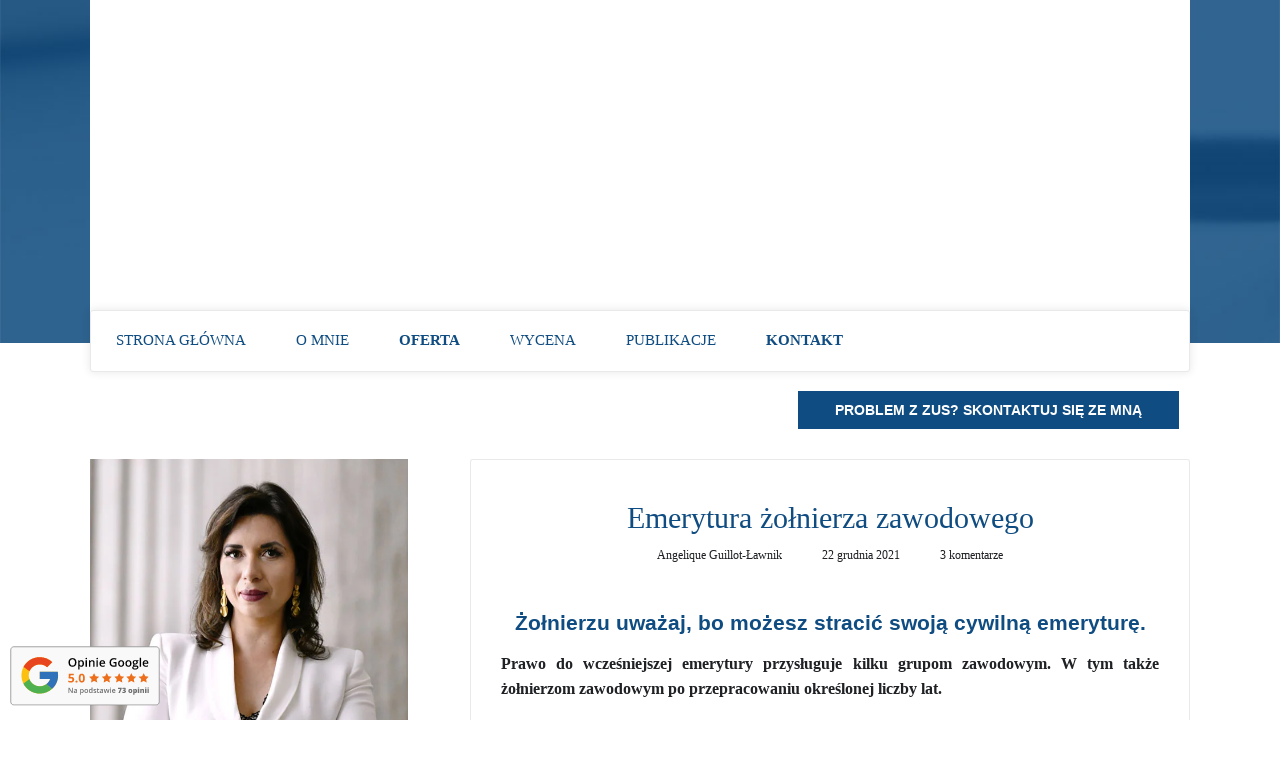

--- FILE ---
content_type: text/html; charset=UTF-8
request_url: https://zaskarzeniedecyzjizus.pl/emerytura-zolnierza-zawodowego/
body_size: 26207
content:
<!DOCTYPE html><html xmlns="http://www.w3.org/1999/xhtml" lang="pl-PL"><head ><style id="litespeed-ccss">@media screen,projection{body{font-size:10px}*{padding:0;margin:0}#header{border-style:double;border-color:#ddd;clear:both}.post_box{border-style:dotted;border-color:#bbb;clear:both}.top{border:none}#sidebars{border-color:#ddd}#sidebar_1{border-color:#ddd}a{text-decoration:none}.remove_bottom_margin{margin-bottom:0!important}input,textarea{font-size:1em;color:#444;background:#eee;border:1px solid #aaa;border-right-color:#ddd;border-bottom-color:#ddd}input.form_submit{font-weight:700;color:#111;background:url('/wp-content/themes/thesis_189/lib/images/submit-bg.gif');border:3px double #999;border-top-color:#ccc;border-left-color:#ccc;width:auto!important;overflow:visible}#commentform input.form_submit{border-width:3px}h1,h2,h3{font-weight:400}h4,h5{font-weight:700}h5{text-transform:uppercase;letter-spacing:1px}.format_text h2{font-weight:700}.headline_meta{font-style:italic}.headline_meta span{font-style:normal;text-transform:uppercase;letter-spacing:1px}.headline_meta a{border-bottom:1px solid #eee}.menu{position:relative;list-style:none;z-index:50}.menu li{position:relative;float:left}.menu ul{position:absolute;visibility:hidden;list-style:none;z-index:110}.menu ul li{clear:both}.menu a{display:block}.menu,.menu a,.menu li ul{border-style:solid}.menu a{text-transform:uppercase;letter-spacing:2px}ul.sidebar_list{list-style:none}li.widget{width:100%}#respond_intro p{color:#555}#cancel-comment-reply-link{text-transform:uppercase;letter-spacing:1px;color:#fff;background:#d00;border-style:solid;border-color:#ac0000;border-top-color:#fa5a5a;border-left-color:#fa5a5a;float:right}#commentform{border-top:1px dotted #bbb}#commentform p{margin-bottom:1em}#commentform p a{text-decoration:underline}#commentform p .required{color:#d00}#footer a{border-bottom:1px solid #ccc}.menu:after,#content_box:after,#sidebars:after,.format_text:after,ul.sidebar_list:after{content:".";display:block;height:0;clear:both;visibility:hidden}.full_width{width:100%;clear:both}.full_width .page{width:72.9em;margin:0 auto;padding-right:0;padding-left:0}#header_area .page{padding-top:0}#header{padding-right:1.1em;padding-left:1.1em}#content_box{width:100%}#content{width:51.2em;float:right}.post_box{margin:0 1em 0 2.2em}#sidebars{width:21.7em;border:0;float:left}.sidebar{width:100%}#sidebar_1{border:0}.sidebar ul.sidebar_list{padding-right:1.1em;padding-left:1.1em}.menu ul,.menu ul li{width:15em}.menu{border-width:0 0 .1em .1em}#respond_intro{margin-left:1.1em}#commentform{padding-right:1em;padding-left:1.1em}body{font-family:Georgia,"Times New Roman",Times,serif}#header{padding-top:2.2em;padding-bottom:2.2em}.post_box{padding-top:2.2em}.headline_area{margin-bottom:2.2em}.menu li ul{border-width:0 0 .1em}.menu li{margin-bottom:-.1em}.menu li ul{margin-top:-.1em}.menu a{font-size:1.1em;line-height:1.273em;padding:.636em .818em;border-width:.091em;border-left-width:0}.menu ul a{width:11.818em;border-left-width:.091em}.headline_area h1{font-size:2.2em;line-height:1.364em}.format_text h2{font-size:1.286em;line-height:1.222em;margin:1.833em 0 .611em}.headline_meta{font-size:1em;line-height:1.8em}.format_text{font-size:1.4em;line-height:1.571em}.format_text p{margin-bottom:1.571em}#respond{margin-bottom:4.4em}#respond_intro{margin-bottom:1.1em}#respond_intro p{font-size:1.7em;line-height:1.294em}#cancel-comment-reply-link{font-size:1.1em;line-height:1em;padding:.545em .727em;border-width:.182em}#commentform{padding-top:1.1em}#commentform p{font-size:1.4em;line-height:1.571em}#commentform p.comment_box{line-height:.786em}#commentform label{padding-left:.786em}#commentform textarea{height:12.571em;line-height:1.571em}li.widget{font-size:1.3em;line-height:1.385em;margin-bottom:2.769em}input,textarea{font-family:Georgia,"Times New Roman",Times,serif}.format_text input,#commentform input,#commentform textarea{padding:.214em;border-width:.071em}#commentform textarea{width:96%}#commentform .form_submit{font-size:1.143em;padding:.313em .25em}ul.sidebar_list{padding-top:2.2em}body{color:#111;background:#fff}.full_width>.page{background:#fff}a{color:#2361a1}h1,h2{color:#111}.headline_meta,.headline_meta a{color:#888}#footer a{color:#888}.menu,.menu a,.menu li ul{border-color:#ddd}.menu a{color:#111;background:#efefef}#header,.post_box{border-width:0}}@media screen,projection{.menu{width:100%}input.form_submit{width:auto;overflow:visible}#content,.sidebar{overflow:hidden}}@media screen,projection{a{text-decoration:none;outline:0}textarea{resize:none}.full_width>.page{background-color:transparent;padding:0}p.remove_bottom_margin{margin-bottom:15px!important}#commentform{padding:15px 0}#commentform label{padding-left:10px}ul.menu li a{text-transform:uppercase;padding:0;margin:0;line-height:16px;letter-spacing:0}.menu a{background:0 0}.menu,.menu a,.menu li ul{border:none}div.post div.entry-content,div.post_box div.format_text{line-height:20px;margin:0}li#menu-item-451 a{font-weight:700!important}ul.sub-menu{background-color:#fff}.post_box{margin:0}.post_box{padding:0}.format_text p,.format_text h2{margin:0 0 20px}.format_text p{line-height:25px;color:#1f2124;font-family:"Lato";font-size:16px}#commentform .form_submit{font-size:12px;padding:3px}#respond{margin-bottom:25px}#respond_intro{margin-left:0}#respond_intro p,#commentform p{font-size:13px;line-height:13px}.headline_area{margin:0}.headline_meta a{border:none}.headline_meta span{letter-spacing:0;text-transform:none!important}.headline_meta a{border:none}div#sidebars div.sidebar{width:inherit;height:inherit;clear:both}.sidebar ul.sidebar_list{padding:0}li.widget{margin:0}div#footer a{border:none}div.social{text-align:center;height:25px;margin:20px auto}a.s_twitter,a.s_fb,a.s_instagram,a.s_link,a.s_rss{display:inline-block;background:url('/wp-content/themes/thesis_189/custom/images/spoleczcnosciowki.png') no-repeat;width:25px;height:25px;margin:0 15px 0 0}a.s_link{background-position:-202px 0}a.s_twitter{background-position:-46px 0}a.s_fb{background-position:6px 0}a.s_instagram{background-position:-149px 0}a.s_rss{background-position:-97px 0}#commentform p input.form_submit{margin-bottom:7px}*{margin:0;padding:0;border:none}html,body{height:100%;font-family:"Lato",sans-serif;color:#1f2124;font-size:16px}body{background-color:#fff}div.clear{clear:both}.full_width .page{margin:0 auto;padding:0;width:100%;max-width:1100px;height:auto;background-color:transparent;box-sizing:border-box}div#header_area{height:auto;z-index:100;position:relative;background-image:url(/wp-content/themes/thesis_189/custom/images/header_area.background.jpg);background-repeat:no-repeat;background-position:top center;padding:0;background-size:100% 343px}#header_area .icon__burger,#header_area .menu-menu-1-container{display:none}div#header{height:auto;padding:0;z-index:100}div#header_left{float:left;height:310px;width:100%}span#header-h1{font-size:60px;line-height:66px;color:#fff;font-weight:400;text-transform:none;font-family:'Lora',sans-serif;letter-spacing:2px}span#header-h1{padding:0;margin:110px auto 0 auto;display:block;text-align:center}span#header-h1 a{color:#fff}span#header-h2{font-size:18px;line-height:24px;text-transform:uppercase;color:#fff;font-family:'Lato',sans-serif;font-weight:400;letter-spacing:2px}span#header-h2{padding:0;margin:10px auto 0 auto;clear:both;display:block;text-align:center}#menu-bg{width:auto;height:60px;background-color:#fff;border:1px solid #e8e9ea;-webkit-box-shadow:0 0 10px 0 rgba(0,0,0,.1);box-shadow:0 0 10px 0 rgba(0,0,0,.1);-webkit-border-radius:3px;border-radius:3px}#menu-bg .menu-menu-1-container{display:block}div#header ul.menu{display:inline-block;width:auto;height:70px;float:left;border:0;padding:0}ul.menu li{display:inline-block;list-style:none;margin:0;background:0 0}ul.menu li a{color:#0f4c81;font-size:15px;line-height:19px;font-weight:400;letter-spacing:0;padding:20px 0;margin:0 25px;font-family:"Open Sans"}.menu a{background-color:transparent;color:#0f4c81;text-decoration:none}.menu,.menu a,.menu li ul{border:none}.menu-menu-1-container{float:left}.author_mobile .author-info,.author_mobile .social{display:none}.icon{display:inline-block;width:20px;height:20px}.icon__burger{display:inline-block;float:left;position:absolute;width:21px;height:21px;top:29.5px;left:25px;z-index:2}.icon__burger span{position:absolute;background-color:#fff;display:block;height:3px;width:100%;opacity:1;left:0;transform:rotate(0deg)}.icon__burger span:nth-child(1){top:0}.icon__burger span:nth-child(2){top:6px}.icon__burger span:nth-child(3){top:12px}#content_area{padding:0;margin:30px auto 70px auto}div#content_box{margin:0;height:auto;padding:0}div#content_box{width:100%;max-width:1100px}div#content_box div#content{width:720px;height:auto;background-color:transparent}div#content div.post,div.post_box{padding:0 30px 40px;margin:0 0 10px;position:relative;background-color:#fff;border:1px solid #e8e9ea;-webkit-box-shadow:0 0 10px 0 rgba(0,0,0,.1);box-shadow:0 0 10px 0 rgba(0,0,0,.1);-webkit-border-radius:3px;border-radius:3px}div.post div.headline_area,div.post_box div.headline_area{width:inherit;clear:both}p.headline_meta{padding:5px 0 15px;margin:0 20px 20px;font-size:12px;color:#1f2124;line-height:18px;font-family:"Lato";font-style:normal;text-align:center;text-transform:none}p.headline_meta a{color:#1f2124}span.sep{padding:0 10px;margin:0 10px}.headline_area h1.entry-title{margin:0 0 5px;padding:40px 0 0}.headline_area h1{margin:0 20px 40px;padding:40px 0 0}.headline_area h1{font-size:30px;color:#0f4c81;font-weight:400;line-height:36px;display:block;font-family:"Lora";text-transform:none;text-align:center}div.post div.entry-content,div.format_text{line-height:21px}.post_box{margin:0}div#content_box div#sidebars,div#content_box div#sidebar_1{width:auto;height:auto;padding:0}div#content_box div#sidebars{height:auto}div#content_box div#sidebar_1{float:left;width:100%;max-width:318px;height:auto;padding:0;background-color:#fff}img.author{width:318px;height:auto;margin:0 auto;padding:0;display:block}.author-info{width:262px;margin:10px auto}.author-info h4,.author-info strong{color:#1f2124;font-family:"Lato";text-transform:none;text-align:center}.author-info h4{font-size:18px;line-height:24px;margin:20px auto 10px auto;font-weight:600;color:#0f4c81;text-transform:none;font-family:"Lato"}.author-info strong{font-size:12px;display:block;font-weight:400;text-transform:uppercase;color:#1f2124}.author-info p{font-size:14px;line-height:18px;width:262px;margin:20px auto;font-family:"Lato";color:#1f2124;text-align:center}.author-info a{color:#2e64b6;text-decoration:none;font-size:12px}div#sidebar_1 ul{width:100%}div.sidebar ul{width:318px;height:auto}.sidebar ul.sidebar_list{padding:0}div.sidebar ul li.widget{font-size:14px;color:#1f2124;line-height:18px;font-family:"Lato"}div.sidebar ul li.widget{margin-bottom:10px;padding:0 0 20px}div#footer a{color:#fff;text-decoration:underline}#footer-buttons{display:none}.format_text h2{font-size:21px;line-height:27px;margin:30px 0 15px;color:#0f4c81}#commentform input,#commentform textarea{background-color:#fff;border:1px solid #d5d5d5;box-shadow:inset 1px 1px 1px 0px #e1e1e1;-webkit-box-shadow:inset 1px 1px 1px 0px #e1e1e1;padding:7px!important}#commentform #submit{padding:10px 30px!important;background-color:#0f4c81;color:#fff;border:0;background-image:none;box-shadow:none;height:auto;text-transform:uppercase;font-family:"lora";font-size:18px;line-height:18px;font-weight:400}#button,.mobile-button{display:block;color:#fff;font-size:14px;background-color:#0f4c81;padding:11px 37px;font-weight:600;text-transform:uppercase}#button{float:right;margin:10px 10px 0 0}.mobile-button{margin:10px auto 20px auto;display:none}.small-font,.small-font a{color:#000!important}.small-font{font-size:12px!important;text-align:justify;line-height:20px!important}@media only screen and (max-width:790px){#content_area{margin-top:-50px!important}.full_width .page{padding:0 15px!important}div#header_area{height:auto;background-image:url(/wp-content/themes/thesis_189/custom/images/header_area.mobile.background.jpg);background-repeat:no-repeat;background-position:center top;background-size:100% 375px!important}#header_area>.page{text-align:center;position:relative}div#header{height:auto!important;padding:50px 0 0}div#header_left{width:100%;height:245px}span#header-h1{font-size:30px;line-height:36px}span#header-h2{font-size:14px;line-height:20px}#menu-bg{display:none}.author_mobile{padding:0 0 10px}.author_mobile .author-info{display:block}.author_mobile div.author{position:relative!important;bottom:0!important;left:0!important;top:10px;margin:0 auto 30px auto!important}.mobile-button{display:block}#header_area .icon__burger{display:inline-block;z-index:4;margin-left:10px}.menu-menu-1-container{position:absolute;top:0;left:0;padding:0;display:none;margin:0;padding:0!important;background-color:#0f4c81;height:100%;width:100%}.menu-menu-1-container ul.menu{text-align:center;width:250px;margin:60px auto 0 auto;background-color:transparent}.menu-menu-1-container ul.menu>li.menu-item{display:block;width:100%;padding:2px 0;color:#fff}.menu-menu-1-container ul.menu>li.menu-item:last-child{border-bottom-width:0}.menu-menu-1-container ul.menu>li.menu-item a{color:inherit;background-position:top center}span.sep{display:block}#sidebars ul li:first-child{display:none}div.sidebar ul li.widget div{width:auto!important}#footer-buttons{display:block;position:fixed;bottom:0;left:0;width:100%;z-index:1001;display:none}#footer-buttons a{display:block;float:left;padding:15px 0;height:22px;width:50%;text-align:center;text-transform:lowercase;font-weight:600}#footer-buttons a{text-decoration:none!important}.footer-mail{background:#fff;color:#236286!important}.footer-phone{background:#236286;color:#fff!important}.footer-mail span,.footer-phone span{background-repeat:no-repeat;background-position:center center;display:inline-block;margin:0 10px -3px 0}.footer-mail span{background-image:url(/wp-content/themes/thesis_189/custom/images/mail.png);width:24px;height:16px}.footer-phone span{background-image:url(/wp-content/themes/thesis_189/custom/images/phone.png);width:18px;height:16px}}@media only screen and (max-width:1071px){input,textarea{border-radius:0}.full_width .page{padding:0 15px}div#header_area{background-size:auto 343px}span#header-h1{margin:40px 0 0}#content_area{margin:0}#content_box{margin-top:35px!important}div#content_box div#content{width:100%!important}.menu-menu-1-container{padding-left:156px}.author_mobile div.author{margin:25px auto;width:131px;height:151px;background-position:50% 0;background-size:151px auto;z-index:2;background-image:url(/wp-content/themes/thesis_189/custom/images/bio.jpg);background-repeat:no-repeat}.author_mobile div.author{margin:0 auto;position:absolute;bottom:20px;left:35px;border:2px solid #e8e9ea;-webkit-border-radius:2px;border-radius:2px}#sidebars{max-width:100%!important;margin-top:0}div#content_box div#sidebars{width:100%}div#content_box div#sidebar_1{float:none;margin:0 auto;max-width:100%}div.sidebar ul li.widget:first-child{overflow:auto}div.sidebar ul li.widget div{width:319px;margin:0 auto}}}ul{box-sizing:border-box}.entry-content{counter-reset:footnotes}:root{--wp--preset--font-size--normal:16px;--wp--preset--font-size--huge:42px}body{--wp--preset--color--black:#000;--wp--preset--color--cyan-bluish-gray:#abb8c3;--wp--preset--color--white:#fff;--wp--preset--color--pale-pink:#f78da7;--wp--preset--color--vivid-red:#cf2e2e;--wp--preset--color--luminous-vivid-orange:#ff6900;--wp--preset--color--luminous-vivid-amber:#fcb900;--wp--preset--color--light-green-cyan:#7bdcb5;--wp--preset--color--vivid-green-cyan:#00d084;--wp--preset--color--pale-cyan-blue:#8ed1fc;--wp--preset--color--vivid-cyan-blue:#0693e3;--wp--preset--color--vivid-purple:#9b51e0;--wp--preset--gradient--vivid-cyan-blue-to-vivid-purple:linear-gradient(135deg,rgba(6,147,227,1) 0%,#9b51e0 100%);--wp--preset--gradient--light-green-cyan-to-vivid-green-cyan:linear-gradient(135deg,#7adcb4 0%,#00d082 100%);--wp--preset--gradient--luminous-vivid-amber-to-luminous-vivid-orange:linear-gradient(135deg,rgba(252,185,0,1) 0%,rgba(255,105,0,1) 100%);--wp--preset--gradient--luminous-vivid-orange-to-vivid-red:linear-gradient(135deg,rgba(255,105,0,1) 0%,#cf2e2e 100%);--wp--preset--gradient--very-light-gray-to-cyan-bluish-gray:linear-gradient(135deg,#eee 0%,#a9b8c3 100%);--wp--preset--gradient--cool-to-warm-spectrum:linear-gradient(135deg,#4aeadc 0%,#9778d1 20%,#cf2aba 40%,#ee2c82 60%,#fb6962 80%,#fef84c 100%);--wp--preset--gradient--blush-light-purple:linear-gradient(135deg,#ffceec 0%,#9896f0 100%);--wp--preset--gradient--blush-bordeaux:linear-gradient(135deg,#fecda5 0%,#fe2d2d 50%,#6b003e 100%);--wp--preset--gradient--luminous-dusk:linear-gradient(135deg,#ffcb70 0%,#c751c0 50%,#4158d0 100%);--wp--preset--gradient--pale-ocean:linear-gradient(135deg,#fff5cb 0%,#b6e3d4 50%,#33a7b5 100%);--wp--preset--gradient--electric-grass:linear-gradient(135deg,#caf880 0%,#71ce7e 100%);--wp--preset--gradient--midnight:linear-gradient(135deg,#020381 0%,#2874fc 100%);--wp--preset--font-size--small:13px;--wp--preset--font-size--medium:20px;--wp--preset--font-size--large:36px;--wp--preset--font-size--x-large:42px;--wp--preset--spacing--20:.44rem;--wp--preset--spacing--30:.67rem;--wp--preset--spacing--40:1rem;--wp--preset--spacing--50:1.5rem;--wp--preset--spacing--60:2.25rem;--wp--preset--spacing--70:3.38rem;--wp--preset--spacing--80:5.06rem;--wp--preset--shadow--natural:6px 6px 9px rgba(0,0,0,.2);--wp--preset--shadow--deep:12px 12px 50px rgba(0,0,0,.4);--wp--preset--shadow--sharp:6px 6px 0px rgba(0,0,0,.2);--wp--preset--shadow--outlined:6px 6px 0px -3px rgba(255,255,255,1),6px 6px rgba(0,0,0,1);--wp--preset--shadow--crisp:6px 6px 0px rgba(0,0,0,1)}.wpcf7 form .wpcf7-response-output{margin:2em .5em 1em;padding:.2em 1em;border:2px solid #00a0d2}.wpcf7 form.init .wpcf7-response-output{display:none}#cookie-law-info-bar{font-size:15px;margin:0 auto;padding:12px 10px;position:absolute;text-align:center;box-sizing:border-box;width:100%;z-index:9999;display:none;left:0;font-weight:300;box-shadow:0 -1px 10px 0 rgba(172,171,171,.3)}#cookie-law-info-again{font-size:10pt;margin:0;padding:5px 10px;text-align:center;z-index:9999;box-shadow:#161616 2px 2px 5px 2px}#cookie-law-info-bar span{vertical-align:middle}.cli-plugin-button,.cli-plugin-button:visited{display:inline-block;padding:9px 12px;color:#fff;text-decoration:none;position:relative;margin-left:5px;text-decoration:none}.cli-plugin-button,.cli-plugin-button:visited,.medium.cli-plugin-button,.medium.cli-plugin-button:visited{font-size:13px;font-weight:400;line-height:1}.cli-plugin-button{margin-top:5px}.cli-bar-popup{-moz-background-clip:padding;-webkit-background-clip:padding;background-clip:padding-box;-webkit-border-radius:30px;-moz-border-radius:30px;border-radius:30px;padding:20px}.cli-container-fluid{padding-right:15px;padding-left:15px;margin-right:auto;margin-left:auto}.cli-row{display:-ms-flexbox;display:flex;-ms-flex-wrap:wrap;flex-wrap:wrap;margin-right:-15px;margin-left:-15px}.cli-align-items-stretch{-ms-flex-align:stretch!important;align-items:stretch!important}.cli-px-0{padding-left:0;padding-right:0}.cli-btn{font-size:14px;display:inline-block;font-weight:400;text-align:center;white-space:nowrap;vertical-align:middle;border:1px solid transparent;padding:.5rem 1.25rem;line-height:1;border-radius:.25rem}.cli-modal-backdrop{position:fixed;top:0;right:0;bottom:0;left:0;z-index:1040;background-color:#000;display:none}.cli-modal-backdrop.cli-fade{opacity:0}.cli-modal a{text-decoration:none}.cli-modal .cli-modal-dialog{position:relative;width:auto;margin:.5rem;font-family:-apple-system,BlinkMacSystemFont,"Segoe UI",Roboto,"Helvetica Neue",Arial,sans-serif,"Apple Color Emoji","Segoe UI Emoji","Segoe UI Symbol";font-size:1rem;font-weight:400;line-height:1.5;color:#212529;text-align:left;display:-ms-flexbox;display:flex;-ms-flex-align:center;align-items:center;min-height:calc(100% - (.5rem*2))}@media (min-width:576px){.cli-modal .cli-modal-dialog{max-width:500px;margin:1.75rem auto;min-height:calc(100% - (1.75rem*2))}}@media (min-width:992px){.cli-modal .cli-modal-dialog{max-width:900px}}.cli-modal-content{position:relative;display:-ms-flexbox;display:flex;-ms-flex-direction:column;flex-direction:column;width:100%;background-color:#fff;background-clip:padding-box;border-radius:.3rem;outline:0}.cli-modal .cli-modal-close{position:absolute;right:10px;top:10px;z-index:1;padding:0;background-color:transparent!important;border:0;-webkit-appearance:none;font-size:1.5rem;font-weight:700;line-height:1;color:#000;text-shadow:0 1px 0 #fff}.cli-switch{display:inline-block;position:relative;min-height:1px;padding-left:70px;font-size:14px}.cli-switch input[type=checkbox]{display:none}.cli-switch .cli-slider{background-color:#e3e1e8;height:24px;width:50px;bottom:0;left:0;position:absolute;right:0;top:0}.cli-switch .cli-slider:before{background-color:#fff;bottom:2px;content:"";height:20px;left:2px;position:absolute;width:20px}.cli-switch input:checked+.cli-slider{background-color:#00acad}.cli-switch input:checked+.cli-slider:before{transform:translateX(26px)}.cli-switch .cli-slider{border-radius:34px}.cli-switch .cli-slider:before{border-radius:50%}.cli-tab-content{background:#fff}.cli-tab-content{width:100%;padding:30px}@media (max-width:767px){.cli-tab-content{padding:30px 10px}}.cli-container-fluid{padding-right:15px;padding-left:15px;margin-right:auto;margin-left:auto}.cli-row{display:-ms-flexbox;display:flex;-ms-flex-wrap:wrap;flex-wrap:wrap;margin-right:-15px;margin-left:-15px}.cli-align-items-stretch{-ms-flex-align:stretch!important;align-items:stretch!important}.cli-px-0{padding-left:0;padding-right:0}.cli-btn{font-size:14px;display:inline-block;font-weight:400;text-align:center;white-space:nowrap;vertical-align:middle;border:1px solid transparent;padding:.5rem 1.25rem;line-height:1;border-radius:.25rem}.cli-modal-backdrop{position:fixed;top:0;right:0;bottom:0;left:0;z-index:1040;background-color:#000;-webkit-transform:scale(0);transform:scale(0)}.cli-modal-backdrop.cli-fade{opacity:0}.cli-modal{position:fixed;top:0;right:0;bottom:0;left:0;z-index:99999;transform:scale(0);overflow:hidden;outline:0;display:none}.cli-modal a{text-decoration:none}.cli-modal .cli-modal-dialog{position:relative;width:auto;margin:.5rem;font-family:inherit;font-size:1rem;font-weight:400;line-height:1.5;color:#212529;text-align:left;display:-ms-flexbox;display:flex;-ms-flex-align:center;align-items:center;min-height:calc(100% - (.5rem*2))}@media (min-width:576px){.cli-modal .cli-modal-dialog{max-width:500px;margin:1.75rem auto;min-height:calc(100% - (1.75rem*2))}}.cli-modal-content{position:relative;display:-ms-flexbox;display:flex;-ms-flex-direction:column;flex-direction:column;width:100%;background-color:#fff;background-clip:padding-box;border-radius:.2rem;box-sizing:border-box;outline:0}.cli-switch{display:inline-block;position:relative;min-height:1px;padding-left:38px;font-size:14px}.cli-switch input[type=checkbox]{display:none}.cli-switch .cli-slider{background-color:#e3e1e8;height:20px;width:38px;bottom:0;left:0;position:absolute;right:0;top:0}.cli-switch .cli-slider:before{background-color:#fff;bottom:2px;content:"";height:15px;left:3px;position:absolute;width:15px}.cli-switch input:checked+.cli-slider{background-color:#61a229}.cli-switch input:checked+.cli-slider:before{transform:translateX(18px)}.cli-switch .cli-slider{border-radius:34px;font-size:0}.cli-switch .cli-slider:before{border-radius:50%}.cli-tab-content{background:#fff}.cli-tab-content{width:100%;padding:5px 30px 5px 5px;box-sizing:border-box}@media (max-width:767px){.cli-tab-content{padding:30px 10px}}.cli-tab-footer .cli-btn{background-color:#00acad;padding:10px 15px;text-decoration:none}.cli-tab-footer .wt-cli-privacy-accept-btn{background-color:#61a229;color:#fff;border-radius:0}.cli-tab-footer{width:100%;text-align:right;padding:20px 0}.cli-col-12{width:100%}.cli-tab-header{display:flex;justify-content:space-between}.cli-tab-header a:before{width:10px;height:2px;left:0;top:calc(50% - 1px)}.cli-tab-header a:after{width:2px;height:10px;left:4px;top:calc(50% - 5px);-webkit-transform:none;transform:none}.cli-tab-header a:before{width:7px;height:7px;border-right:1px solid #4a6e78;border-bottom:1px solid #4a6e78;content:" ";transform:rotate(-45deg);margin-right:10px}.cli-tab-header a.cli-nav-link{position:relative;display:flex;align-items:center;font-size:14px;color:#000;text-transform:capitalize}.cli-tab-header{border-radius:5px;padding:12px 15px;background-color:#f2f2f2}.cli-modal .cli-modal-close{position:absolute;right:0;top:0;z-index:1;-webkit-appearance:none;width:40px;height:40px;padding:0;border-radius:50%;padding:10px;background:0 0;border:none;min-width:40px}.cli-tab-container h4{font-family:inherit;font-size:16px;margin-bottom:15px;margin:10px 0}#cliSettingsPopup .cli-tab-section-container{padding-top:12px}.cli-privacy-content-text{font-size:14px;line-height:1.4;margin-top:0;padding:0;color:#000}.cli-tab-content{display:none}.cli-tab-section .cli-tab-content{padding:10px 20px 5px}.cli-tab-section{margin-top:5px}@media (min-width:992px){.cli-modal .cli-modal-dialog{max-width:645px}}.cli-switch .cli-slider:after{content:attr(data-cli-disable);position:absolute;right:50px;color:#000;font-size:12px;text-align:right;min-width:80px}.cli-switch input:checked+.cli-slider:after{content:attr(data-cli-enable)}.cli-privacy-overview:not(.cli-collapsed) .cli-privacy-content{max-height:60px;overflow:hidden}a.cli-privacy-readmore{font-size:12px;margin-top:12px;display:inline-block;padding-bottom:0;color:#000;text-decoration:underline}.cli-modal-footer{position:relative}a.cli-privacy-readmore:before{content:attr(data-readmore-text)}.cli-modal-close svg{fill:#000}.cli-tab-container .cli-row{max-height:500px;overflow-y:auto}.wt-cli-sr-only{display:none;font-size:16px}.cli-bar-container{float:none;margin:0 auto;display:-webkit-box;display:-moz-box;display:-ms-flexbox;display:-webkit-flex;display:flex;justify-content:space-between;-webkit-box-align:center;-moz-box-align:center;-ms-flex-align:center;-webkit-align-items:center;align-items:center}.cli-bar-btn_container{margin-left:20px;display:-webkit-box;display:-moz-box;display:-ms-flexbox;display:-webkit-flex;display:flex;-webkit-box-align:center;-moz-box-align:center;-ms-flex-align:center;-webkit-align-items:center;align-items:center;flex-wrap:nowrap}.cli-bar-btn_container a{white-space:nowrap}.cli-style-v2{font-size:11pt;line-height:18px;font-weight:400}.cli-style-v2 .cli-bar-message{width:70%;text-align:left}.cli-style-v2 .cli-bar-btn_container .cli_action_button,.cli-style-v2 .cli-bar-btn_container .cli_settings_button{margin-left:5px}.cli-style-v2 .cli_settings_button:not(.cli-plugin-button){text-decoration:underline}.cli-style-v2 .cli-bar-btn_container .cli-plugin-button{margin-top:5px;margin-bottom:5px}@media (max-width:985px){.cli-style-v2 .cli-bar-message{width:100%}.cli-style-v2.cli-bar-container{justify-content:left;flex-wrap:wrap}.cli-style-v2 .cli-bar-btn_container{margin-left:0;margin-top:10px}}.wt-cli-privacy-overview-actions{padding-bottom:0}@media only screen and (max-width:479px) and (min-width:320px){.cli-style-v2 .cli-bar-btn_container{flex-wrap:wrap}}.wt-cli-cookie-description{font-size:14px;line-height:1.4;margin-top:0;padding:0;color:#000}.fa{-moz-osx-font-smoothing:grayscale;-webkit-font-smoothing:antialiased;display:inline-block;font-style:normal;font-variant:normal;text-rendering:auto;line-height:1}.fa-bars:before{content:"\f0c9"}.fa-chevron-left:before{content:"\f053"}.fa{font-family:"Font Awesome 5 Free"}.fa{font-weight:900}.shiftnav,.shiftnav *,.shiftnav-toggle,.shiftnav-toggle *{-webkit-box-sizing:border-box;-moz-box-sizing:border-box;-ms-box-sizing:border-box;-o-box-sizing:border-box;box-sizing:border-box;line-height:1.3em;padding:0;margin:0;background:none transparent}.shiftnav .fa,.shiftnav-toggle .fa{font-family:FontAwesome;font-weight:400}.shiftnav-toggle-burger{color:inherit;font-size:inherit;border:none}#shiftnav-toggle-main{position:fixed;top:0;left:0;width:100%;max-width:100%;box-sizing:border-box;padding:0 10px;z-index:500000;text-align:center}#shiftnav-toggle-main{background:#1d1d20;color:#eee}#shiftnav-toggle-main a{color:inherit;text-decoration:none}#shiftnav-toggle-main .shiftnav-main-toggle-content{padding:16px 40px}#shiftnav-toggle-main.shiftnav-toggle-main-align-center .shiftnav-main-toggle-content{width:100%;box-sizing:border-box;position:absolute;left:0}.shiftnav-toggle-main-block{padding:16px 20px;display:inline-block;line-height:1em}#shiftnav-toggle-main .shiftnav-toggle-burger{float:left;content:'\f0c9';font-family:FontAwesome;padding:16px 20px;margin-left:-10px;position:relative;z-index:20;line-height:1em}.shiftnav:after{content:' ';display:block;position:absolute;right:-15px;top:0;height:100%;width:15px;background:0 0;-webkit-box-shadow:0 0 15px rgba(0,0,0,.8);-moz-box-shadow:0 0 15px rgba(0,0,0,.8);-ms-box-shadow:0 0 15px rgba(0,0,0,.8);-o-box-shadow:0 0 15px rgba(0,0,0,.8);box-shadow:0 0 15px rgba(0,0,0,.8);z-index:10000}.shiftnav.shiftnav-nojs{display:none}.shiftnav{position:fixed;top:0;width:290px;height:100%;background:#fff;z-index:600000;overflow:hidden;visibility:hidden;opacity:0;overscroll-behavior:contain}.shiftnav-inner{-webkit-overflow-scrolling:touch;height:100%;overflow-y:auto;overflow-x:hidden}.shiftnav.shiftnav-left-edge{left:0}.shiftnav.shiftnav-left-edge{-webkit-transform:translateX(-290px);-moz-transform:translateX(-290px);-ms-transform:translateX(-290px);-o-transform:translateX(-290px);transform:translateX(-290px)}.shiftnav .shiftnav-menu-title{font-size:30px;text-align:center;padding:40px 25px;font-weight:400;margin:0;color:inherit}.shiftnav-menu-title a,.shiftnav-menu-title a:visited{color:inherit;text-decoration:none}.shiftnav .shiftnav-nav,.shiftnav ul.shiftnav-menu,.shiftnav ul.shiftnav-menu ul.sub-menu{position:static;display:block;top:auto;left:auto;float:none;min-width:0}.shiftnav nav.shiftnav-nav{position:relative;z-index:10}.shiftnav ul.shiftnav-menu{position:relative;clear:both;overflow:hidden}.shiftnav ul.shiftnav-menu,.shiftnav ul.shiftnav-menu ul.sub-menu{list-style:none;margin:0;padding:0}.shiftnav ul.shiftnav-menu li.menu-item{position:relative;margin:0;padding:0;background:none transparent;list-style-type:none}.shiftnav ul.shiftnav-menu li.menu-item>.shiftnav-target,.shiftnav ul.shiftnav-menu li.shiftnav-retract>.shiftnav-target{display:block;padding:15px 25px;line-height:1.6em;text-decoration:none;position:relative}.shiftnav ul.shiftnav-menu li.shiftnav-retract{display:none;margin:0}@media only screen and (max-width:960px){#shiftnav-toggle-main{font-size:16px}}@media only screen and (max-width:479px){.shiftnav{width:320px;max-width:95%}.shiftnav.shiftnav-left-edge{-webkit-transform:translateX(-320px);-moz-transform:translateX(-320px);-ms-transform:translateX(-320px);-o-transform:translateX(-320px);transform:translateX(-320px)}.shiftnav .shiftnav-menu-title{font-size:30px;text-align:center;padding:20px 0;font-weight:400;margin:0}}@media only screen and (max-width:374px){.shiftnav{width:305px;max-width:95%}.shiftnav.shiftnav-left-edge{-webkit-transform:translateX(-305px);-moz-transform:translateX(-305px);-ms-transform:translateX(-305px);-o-transform:translateX(-305px);transform:translateX(-305px)}}@media only screen and (max-width:359px){.shiftnav{width:265px;max-width:95%}.shiftnav.shiftnav-left-edge{-webkit-transform:translateX(-265px);-moz-transform:translateX(-265px);-ms-transform:translateX(-265px);-o-transform:translateX(-265px);transform:translateX(-265px)}}@media only screen and (max-width:319px){.shiftnav{width:230px;max-width:95%}.shiftnav.shiftnav-left-edge{-webkit-transform:translateX(-230px);-moz-transform:translateX(-230px);-ms-transform:translateX(-230px);-o-transform:translateX(-230px);transform:translateX(-230px)}}.shiftnav-sr-only{position:absolute;width:1px;height:1px;padding:0;margin:-1px;overflow:hidden;clip:rect(0,0,0,0);border:0}.shiftnav .shiftnav-sr-close{background:#fff;color:#222;width:100%;padding:15px;text-align:center;font-size:16px}.fa{display:inline-block;font:normal normal normal 14px/1 FontAwesome;font-size:inherit;text-rendering:auto;-webkit-font-smoothing:antialiased;-moz-osx-font-smoothing:grayscale}.fa-chevron-left:before{content:"\f053"}.fa-bars:before{content:"\f0c9"}.shiftnav.shiftnav-skin-light{font-size:13px;line-height:1.3em;background:#f9f9f9;color:#666}.shiftnav.shiftnav-skin-light .shiftnav-site-title{font-size:30px;text-align:left;padding:40px 25px;font-weight:400;color:#333}.shiftnav.shiftnav-skin-light ul.shiftnav-menu li.menu-item>.shiftnav-target{color:#666;font-size:13px;font-weight:400;border-top:none;border-bottom:none;text-shadow:none}.shiftnav.shiftnav-skin-light ul.shiftnav-menu>li.menu-item>.shiftnav-target{text-transform:normal}.shiftnav.shiftnav-skin-light ul.shiftnav-menu li.shiftnav-retract .shiftnav-target{background:rgba(0,0,0,.2);color:#fff;text-transform:normal;font-size:12px;text-align:right}.shiftnav.shiftnav-skin-light ul.shiftnav-menu ul.sub-menu{color:#999;background:#e0e0e0}.shiftnav.shiftnav-skin-light ul.shiftnav-menu ul.sub-menu li.menu-item>.shiftnav-target{color:#999;border-width:inherit;border-top-color:transparent;border-bottom-color:transparent;font-weight:400;font-size:13px}.shiftnav.shiftnav-skin-light.shiftnav-left-edge{border-right:none}:root{--swiper-theme-color:#007aff}:root{--swiper-navigation-size:44px}:root{--jp-carousel-primary-color:#fff;--jp-carousel-primary-subtle-color:#999;--jp-carousel-bg-color:#000;--jp-carousel-bg-faded-color:#222;--jp-carousel-border-color:#3a3a3a}:root{--jetpack--contact-form--border:1px solid #8c8f94;--jetpack--contact-form--border-color:#8c8f94;--jetpack--contact-form--border-size:1px;--jetpack--contact-form--border-style:solid;--jetpack--contact-form--border-radius:0px;--jetpack--contact-form--input-padding:16px;--jetpack--contact-form--font-size:16px;--jetpack--contact-form--error-color:#b32d2e;--jetpack--contact-form--inverted-text-color:#fff}@media only screen and (min-width:980px){#shiftnav-toggle-main{display:none}}#shiftnav-toggle-main{background:#0f4c81}#shiftnav-toggle-main .shiftnav-toggle-burger{font-size:25px}div#cookie-law-info-bar{z-index:99999999999999!important}.box-google img{max-width:150px}li#menu-item-19 a{font-weight:700}.cli_messagebar_head{font-size:20px!important;font-weight:800;font-family:'Lora',serif;text-transform:none}.cli-style-v2 .cli-bar-btn_container .cli-plugin-button,.cli-tab-footer .wt-cli-privacy-accept-btn{font-weight:700}.cli-style-v2 .cli-bar-message{font-family:'Lato',sans-serif;font-size:13px}.cli-style-v2 .cli-bar-btn_container .cli-plugin-button{border-radius:5px;padding:25px 50px}.cli-tab-footer .wt-cli-privacy-accept-btn{border-radius:5px}.cli-style-v2 .cli-bar-btn_container .cli-plugin-button{font-size:15px}.cli-style-v2 .cli-bar-message a,.cli-tab-header a{color:#111!important}.box-google{position:fixed;bottom:10px;left:10px;z-index:99999}li#menu-item-463 a,li#menu-item-462 a,li#menu-item-461 a,li#menu-item-460 a{padding:10px 10px 10px 0!important}#respond{display:none}.menu ul a{width:17em}ul.sub-menu{padding-right:40px}#header_area .icon__burger{display:none}.shiftnav .shiftnav-menu-title{display:none}.shiftnav.shiftnav-skin-light ul.shiftnav-menu li.menu-item>.shiftnav-target{font-size:15px;font-weight:600}.shiftnav.shiftnav-skin-light ul.shiftnav-menu li.menu-item>.shiftnav-target,.shiftnav.shiftnav-skin-light ul.shiftnav-menu ul.sub-menu li.menu-item>.shiftnav-target{color:#111}#shiftnav-toggle-main .shiftnav-main-toggle-content{padding:20px 40px}@media only screen and (max-width:790px){ul.sub-menu{background-color:#0f4c81}.box-google img{max-width:150px}}</style><link rel="preload" data-asynced="1" data-optimized="2" as="style" onload="this.onload=null;this.rel='stylesheet'" href="https://zaskarzeniedecyzjizus.pl/wp-content/litespeed/ucss/49b8b6150b9d71bb5f3db2b81fa2e6f4.css?ver=16a7f" /><script type="litespeed/javascript">!function(a){"use strict";var b=function(b,c,d){function e(a){return h.body?a():void setTimeout(function(){e(a)})}function f(){i.addEventListener&&i.removeEventListener("load",f),i.media=d||"all"}var g,h=a.document,i=h.createElement("link");if(c)g=c;else{var j=(h.body||h.getElementsByTagName("head")[0]).childNodes;g=j[j.length-1]}var k=h.styleSheets;i.rel="stylesheet",i.href=b,i.media="only x",e(function(){g.parentNode.insertBefore(i,c?g:g.nextSibling)});var l=function(a){for(var b=i.href,c=k.length;c--;)if(k[c].href===b)return a();setTimeout(function(){l(a)})};return i.addEventListener&&i.addEventListener("load",f),i.onloadcssdefined=l,l(f),i};"undefined"!=typeof exports?exports.loadCSS=b:a.loadCSS=b}("undefined"!=typeof global?global:this);!function(a){if(a.loadCSS){var b=loadCSS.relpreload={};if(b.support=function(){try{return a.document.createElement("link").relList.supports("preload")}catch(b){return!1}},b.poly=function(){for(var b=a.document.getElementsByTagName("link"),c=0;c<b.length;c++){var d=b[c];"preload"===d.rel&&"style"===d.getAttribute("as")&&(a.loadCSS(d.href,d,d.getAttribute("media")),d.rel=null)}},!b.support()){b.poly();var c=a.setInterval(b.poly,300);a.addEventListener&&a.addEventListener("load",function(){b.poly(),a.clearInterval(c)}),a.attachEvent&&a.attachEvent("onload",function(){a.clearInterval(c)})}}}(this);</script> <meta http-equiv="Content-Type" content="text/html; charset=UTF-8" /><title>Emerytura żołnierza zawodowego - Radca prawny ds. ZUS</title><meta name="robots" content="noodp, noydir" /><meta name="description" content="Żołnierzu uważaj, bo możesz stracić swoją cywilną emeryturę. Prawo do wcześniejszej emerytury przysługuje kilku grupom zawodowym. W tym także żołnierzom zawodowym po przepracowaniu określonej liczby lat. Fakt otrzymywania emerytury nie wyłącza jednak możliwości dalszej pracy i dalszego gromadzenia składek emerytalnych" /><!--[if lte IE 8]><link rel="stylesheet" href="https://zaskarzeniedecyzjizus.pl/wp-content/themes/thesis_189/lib/css/ie.css" type="text/css" media="screen, projection" /><![endif]--><link rel="canonical" href="https://zaskarzeniedecyzjizus.pl/emerytura-zolnierza-zawodowego/" /><link rel="alternate" type="application/rss+xml" title="Radca prawny ds. ZUS RSS Feed" href="https://zaskarzeniedecyzjizus.pl/feed/" /><link rel="pingback" href="https://zaskarzeniedecyzjizus.pl/xmlrpc.php" /><link rel="EditURI" type="application/rsd+xml" title="RSD" href="https://zaskarzeniedecyzjizus.pl/xmlrpc.php?rsd" />
 <script type="litespeed/javascript">(function(w,d,s,l,i){w[l]=w[l]||[];w[l].push({'gtm.start':new Date().getTime(),event:'gtm.js'});var f=d.getElementsByTagName(s)[0],j=d.createElement(s),dl=l!='dataLayer'?'&l='+l:'';j.async=!0;j.src='https://www.googletagmanager.com/gtm.js?id='+i+dl;f.parentNode.insertBefore(j,f)})(window,document,'script','dataLayer','GTM-WZJ3VLQ')</script> <div id="fb-root"></div><div class="fb-customerchat"
attribution="setup_tool"
page_id="2373740752844484"
theme_color="#0f4c81"
logged_in_greeting="Możesz szybko skontaktować się z nami przez Facebooka!"
logged_out_greeting="Możesz szybko skontaktować się z Kancelarią także przez Messengera!"></div><div class="box-google"><img data-lazyloaded="1" src="[data-uri]" data-src="/wp-content/themes/thesis_189/agl-opinie.svg"></div><meta name='robots' content='index, follow, max-image-preview:large, max-snippet:-1, max-video-preview:-1' /> <script data-cfasync="false" data-pagespeed-no-defer>var gtm4wp_datalayer_name = "dataLayer";
	var dataLayer = dataLayer || [];</script> <meta name="description" content="Emerytura żołnierza zawodowego i emerytura cywilna z ZUS. Nie zawsze żołnierz otrzyma dwie emerytury. Ważny jest wyrok Sądu Najwyższego." /><link rel="canonical" href="https://zaskarzeniedecyzjizus.pl/emerytura-zolnierza-zawodowego/" /><meta property="og:locale" content="pl_PL" /><meta property="og:type" content="article" /><meta property="og:title" content="Emerytura żołnierza zawodowego - Radca prawny ds. ZUS" /><meta property="og:description" content="Emerytura żołnierza zawodowego i emerytura cywilna z ZUS. Nie zawsze żołnierz otrzyma dwie emerytury. Ważny jest wyrok Sądu Najwyższego." /><meta property="og:url" content="https://zaskarzeniedecyzjizus.pl/emerytura-zolnierza-zawodowego/" /><meta property="og:site_name" content="Radca prawny ds. ZUS" /><meta property="article:published_time" content="2021-12-22T14:05:57+00:00" /><meta property="article:modified_time" content="2021-12-22T14:23:02+00:00" /><meta property="og:image" content="https://zaskarzeniedecyzjizus.pl/wp-content/uploads/2021/12/Emerytura-zolnierza-zawodowego.png" /><meta name="author" content="Angelique Guillot-Ławnik" /><meta name="twitter:card" content="summary_large_image" /><meta name="twitter:label1" content="Napisane przez" /><meta name="twitter:data1" content="Angelique Guillot-Ławnik" /><meta name="twitter:label2" content="Szacowany czas czytania" /><meta name="twitter:data2" content="3 minuty" /> <script type="application/ld+json" class="yoast-schema-graph">{"@context":"https://schema.org","@graph":[{"@type":"Article","@id":"https://zaskarzeniedecyzjizus.pl/emerytura-zolnierza-zawodowego/#article","isPartOf":{"@id":"https://zaskarzeniedecyzjizus.pl/emerytura-zolnierza-zawodowego/"},"author":{"name":"Angelique Guillot-Ławnik","@id":"https://zaskarzeniedecyzjizus.pl/#/schema/person/3a6675ecdea4d373ab0c2db16f66ae46"},"headline":"Emerytura żołnierza zawodowego","datePublished":"2021-12-22T14:05:57+00:00","dateModified":"2021-12-22T14:23:02+00:00","mainEntityOfPage":{"@id":"https://zaskarzeniedecyzjizus.pl/emerytura-zolnierza-zawodowego/"},"wordCount":654,"commentCount":3,"publisher":{"@id":"https://zaskarzeniedecyzjizus.pl/#/schema/person/3a6675ecdea4d373ab0c2db16f66ae46"},"image":{"@id":"https://zaskarzeniedecyzjizus.pl/emerytura-zolnierza-zawodowego/#primaryimage"},"thumbnailUrl":"https://zaskarzeniedecyzjizus.pl/wp-content/uploads/2021/12/Emerytura-zolnierza-zawodowego.png","articleSection":["Decyzja administracyjna","Emerytura żołnierza zawodowego","Odwołanie od decyzji ZUS"],"inLanguage":"pl-PL","potentialAction":[{"@type":"CommentAction","name":"Comment","target":["https://zaskarzeniedecyzjizus.pl/emerytura-zolnierza-zawodowego/#respond"]}]},{"@type":"WebPage","@id":"https://zaskarzeniedecyzjizus.pl/emerytura-zolnierza-zawodowego/","url":"https://zaskarzeniedecyzjizus.pl/emerytura-zolnierza-zawodowego/","name":"Emerytura żołnierza zawodowego - Radca prawny ds. ZUS","isPartOf":{"@id":"https://zaskarzeniedecyzjizus.pl/#website"},"primaryImageOfPage":{"@id":"https://zaskarzeniedecyzjizus.pl/emerytura-zolnierza-zawodowego/#primaryimage"},"image":{"@id":"https://zaskarzeniedecyzjizus.pl/emerytura-zolnierza-zawodowego/#primaryimage"},"thumbnailUrl":"https://zaskarzeniedecyzjizus.pl/wp-content/uploads/2021/12/Emerytura-zolnierza-zawodowego.png","datePublished":"2021-12-22T14:05:57+00:00","dateModified":"2021-12-22T14:23:02+00:00","description":"Emerytura żołnierza zawodowego i emerytura cywilna z ZUS. Nie zawsze żołnierz otrzyma dwie emerytury. Ważny jest wyrok Sądu Najwyższego.","breadcrumb":{"@id":"https://zaskarzeniedecyzjizus.pl/emerytura-zolnierza-zawodowego/#breadcrumb"},"inLanguage":"pl-PL","potentialAction":[{"@type":"ReadAction","target":["https://zaskarzeniedecyzjizus.pl/emerytura-zolnierza-zawodowego/"]}]},{"@type":"ImageObject","inLanguage":"pl-PL","@id":"https://zaskarzeniedecyzjizus.pl/emerytura-zolnierza-zawodowego/#primaryimage","url":"https://zaskarzeniedecyzjizus.pl/wp-content/uploads/2021/12/Emerytura-zolnierza-zawodowego.png","contentUrl":"https://zaskarzeniedecyzjizus.pl/wp-content/uploads/2021/12/Emerytura-zolnierza-zawodowego.png","width":679,"height":343,"caption":"Emerytura zolnierza zawodowego"},{"@type":"BreadcrumbList","@id":"https://zaskarzeniedecyzjizus.pl/emerytura-zolnierza-zawodowego/#breadcrumb","itemListElement":[{"@type":"ListItem","position":1,"name":"Strona główna","item":"https://zaskarzeniedecyzjizus.pl/"},{"@type":"ListItem","position":2,"name":"Emerytura żołnierza zawodowego"}]},{"@type":"WebSite","@id":"https://zaskarzeniedecyzjizus.pl/#website","url":"https://zaskarzeniedecyzjizus.pl/","name":"Radca prawny ds. ZUS","description":"Warszawa - Kraków - Lublin - Cała Polska - Mec. Angelique Guillot-Ławnik","publisher":{"@id":"https://zaskarzeniedecyzjizus.pl/#/schema/person/3a6675ecdea4d373ab0c2db16f66ae46"},"potentialAction":[{"@type":"SearchAction","target":{"@type":"EntryPoint","urlTemplate":"https://zaskarzeniedecyzjizus.pl/?s={search_term_string}"},"query-input":"required name=search_term_string"}],"inLanguage":"pl-PL"},{"@type":["Person","Organization"],"@id":"https://zaskarzeniedecyzjizus.pl/#/schema/person/3a6675ecdea4d373ab0c2db16f66ae46","name":"Angelique Guillot-Ławnik","image":{"@type":"ImageObject","inLanguage":"pl-PL","@id":"https://zaskarzeniedecyzjizus.pl/#/schema/person/image/","url":"https://zaskarzeniedecyzjizus.pl/wp-content/uploads/2021/08/sidebar.author.png","contentUrl":"https://zaskarzeniedecyzjizus.pl/wp-content/uploads/2021/08/sidebar.author.png","width":318,"height":318,"caption":"Angelique Guillot-Ławnik"},"logo":{"@id":"https://zaskarzeniedecyzjizus.pl/#/schema/person/image/"},"url":"https://zaskarzeniedecyzjizus.pl/author/angelique-guillot-lawnik/"}]}</script> <link rel='dns-prefetch' href='//stats.wp.com' /><link rel='dns-prefetch' href='//use.fontawesome.com' /><link rel='dns-prefetch' href='//v0.wordpress.com' /><link rel="alternate" type="application/rss+xml" title="Radca prawny ds. ZUS &raquo; Emerytura żołnierza zawodowego Kanał z komentarzami" href="https://zaskarzeniedecyzjizus.pl/emerytura-zolnierza-zawodowego/feed/" /> <script type="litespeed/javascript" data-src="https://zaskarzeniedecyzjizus.pl/wp-includes/js/jquery/jquery.min.js?ver=3.7.1" id="jquery-core-js"></script> <link rel="https://api.w.org/" href="https://zaskarzeniedecyzjizus.pl/wp-json/" /><link rel="alternate" type="application/json" href="https://zaskarzeniedecyzjizus.pl/wp-json/wp/v2/posts/182" /><link rel="alternate" type="application/json+oembed" href="https://zaskarzeniedecyzjizus.pl/wp-json/oembed/1.0/embed?url=https%3A%2F%2Fzaskarzeniedecyzjizus.pl%2Femerytura-zolnierza-zawodowego%2F" /><link rel="alternate" type="text/xml+oembed" href="https://zaskarzeniedecyzjizus.pl/wp-json/oembed/1.0/embed?url=https%3A%2F%2Fzaskarzeniedecyzjizus.pl%2Femerytura-zolnierza-zawodowego%2F&#038;format=xml" /> <script data-cfasync="false" data-pagespeed-no-defer>var dataLayer_content = {"pagePostType":"post","pagePostType2":"single-post","pageCategory":["decyzja-administracyjna","emerytura-zolnierza-zawodowego","odwolanie-od-decyzji-zus"],"pagePostAuthor":"Angelique Guillot-Ławnik"};
	dataLayer.push( dataLayer_content );</script> <script data-cfasync="false">(function(w,d,s,l,i){w[l]=w[l]||[];w[l].push({'gtm.start':
new Date().getTime(),event:'gtm.js'});var f=d.getElementsByTagName(s)[0],
j=d.createElement(s),dl=l!='dataLayer'?'&l='+l:'';j.async=true;j.src=
'//www.googletagmanager.com/gtm.js?id='+i+dl;f.parentNode.insertBefore(j,f);
})(window,document,'script','dataLayer','GTM-P8L9DF3');</script> <meta name='viewport' content='width=device-width, initial-scale=1.0'></head><body data-rsssl=1 class="custom"><div id="header_area" class="full_width"><div class="page"><div id="header"><div id="header_left">
<span id="header-h1"><a href="https://zaskarzeniedecyzjizus.pl">Radca prawny ds. ZUS</a></span>
<span id="header-h2">Warszawa &#8211; Kraków &#8211; Lublin &#8211; Cała Polska &#8211; Mec. Angelique Guillot-Ławnik</span></div><div class="clear"></div><div id="menu-bg"><div class="menu-menu-1-container"><ul id="menu-menu-1" class="menu"><li id="menu-item-18" class="menu-item menu-item-type-custom menu-item-object-custom menu-item-home menu-item-18"><a href="https://zaskarzeniedecyzjizus.pl/">Strona główna</a></li><li id="menu-item-21" class="menu-item menu-item-type-post_type menu-item-object-page menu-item-21"><a href="https://zaskarzeniedecyzjizus.pl/o-mnie/">O mnie</a></li><li id="menu-item-451" class="menu-item menu-item-type-custom menu-item-object-custom menu-item-has-children menu-item-451"><a href="#">Oferta</a><ul class="sub-menu"><li id="menu-item-463" class="menu-item menu-item-type-post_type menu-item-object-page menu-item-463"><a href="https://zaskarzeniedecyzjizus.pl/doradztwo-w-postepowaniach-zus/">Doradztwo w postępowaniach ZUS</a></li><li id="menu-item-460" class="menu-item menu-item-type-post_type menu-item-object-page menu-item-460"><a href="https://zaskarzeniedecyzjizus.pl/ubezpieczenie-emerytalno-rentowe/">Sprawy dot. ubezpieczenia emerytalno – rentowego</a></li><li id="menu-item-461" class="menu-item menu-item-type-post_type menu-item-object-page menu-item-461"><a href="https://zaskarzeniedecyzjizus.pl/ubezpieczenie-chorobowe-i-wypadkowe/">Sprawy dot. ubezpieczenia chorobowego i wypadkowego</a></li><li id="menu-item-462" class="menu-item menu-item-type-post_type menu-item-object-page menu-item-462"><a href="https://zaskarzeniedecyzjizus.pl/pracownicy-i-pracodawcy/">Dla pracowników i pracodawców</a></li></ul></li><li id="menu-item-649" class="menu-item menu-item-type-post_type menu-item-object-page menu-item-649"><a href="https://zaskarzeniedecyzjizus.pl/cennik/">Wycena</a></li><li id="menu-item-193" class="menu-item menu-item-type-post_type menu-item-object-page menu-item-193"><a href="https://zaskarzeniedecyzjizus.pl/zacznij-tutaj/">Publikacje</a></li><li id="menu-item-19" class="menu-item menu-item-type-post_type menu-item-object-page menu-item-19"><a href="https://zaskarzeniedecyzjizus.pl/kontakt/">Kontakt</a></li></ul></div>
<a href="https://zaskarzeniedecyzjizus.pl/kontakt/" id="button">Problem z ZUS? Skontaktuj się ze mną</a></div><div class="clear"></div></div>
<a href="javascript:void(0)" class="icon icon__burger" id="menu-burger-icon">
<span></span>
<span></span>
<span></span>
</a><div class="menu-menu-1-container"><ul id="menu-menu-2" class="menu"><li class="menu-item menu-item-type-custom menu-item-object-custom menu-item-home menu-item-18"><a href="https://zaskarzeniedecyzjizus.pl/">Strona główna</a></li><li class="menu-item menu-item-type-post_type menu-item-object-page menu-item-21"><a href="https://zaskarzeniedecyzjizus.pl/o-mnie/">O mnie</a></li><li class="menu-item menu-item-type-custom menu-item-object-custom menu-item-has-children menu-item-451"><a href="#">Oferta</a><ul class="sub-menu"><li class="menu-item menu-item-type-post_type menu-item-object-page menu-item-463"><a href="https://zaskarzeniedecyzjizus.pl/doradztwo-w-postepowaniach-zus/">Doradztwo w postępowaniach ZUS</a></li><li class="menu-item menu-item-type-post_type menu-item-object-page menu-item-460"><a href="https://zaskarzeniedecyzjizus.pl/ubezpieczenie-emerytalno-rentowe/">Sprawy dot. ubezpieczenia emerytalno – rentowego</a></li><li class="menu-item menu-item-type-post_type menu-item-object-page menu-item-461"><a href="https://zaskarzeniedecyzjizus.pl/ubezpieczenie-chorobowe-i-wypadkowe/">Sprawy dot. ubezpieczenia chorobowego i wypadkowego</a></li><li class="menu-item menu-item-type-post_type menu-item-object-page menu-item-462"><a href="https://zaskarzeniedecyzjizus.pl/pracownicy-i-pracodawcy/">Dla pracowników i pracodawców</a></li></ul></li><li class="menu-item menu-item-type-post_type menu-item-object-page menu-item-649"><a href="https://zaskarzeniedecyzjizus.pl/cennik/">Wycena</a></li><li class="menu-item menu-item-type-post_type menu-item-object-page menu-item-193"><a href="https://zaskarzeniedecyzjizus.pl/zacznij-tutaj/">Publikacje</a></li><li class="menu-item menu-item-type-post_type menu-item-object-page menu-item-19"><a href="https://zaskarzeniedecyzjizus.pl/kontakt/">Kontakt</a></li></ul></div><div class="clear"></div><div class="author_mobile"><div class="author"></div><div class="author-info"><h4>Angelique Guillot-Ławnik</h4>
<strong>radca prawny</strong><p>Od 2014 roku specjalizuję się w prawie ubezpieczeń społecznych. Prowadzę Kancelarię Radcy Prawnego w Lublinie specjalizującą się w sporach z Zakładem Ubezpieczeń Społecznych na terenie całego kraju.<br /><a href="https://zaskarzeniedecyzjizus.pl/o-mnie/">[Więcej &gt;&gt;&gt;] </a></p></div><div class="social">
<a href="https://twitter.com/" target="_blank" class="s_twitter"></a>
<a href="https://www.instagram.com/psiparagraf.pl/" target="_blank" class="s_instagram"></a>
<a href="https://zaskarzeniedecyzjizus.pl/feed/" target="_blank" class="s_rss"></a>
<a href="https://pl.linkedin.com/" target="_blank" class="s_link"></a>
<a href="https://www.facebook.com/" target="_blank" class="s_fb"></a></div><div class="clear"></div>
<a href="https://zaskarzeniedecyzjizus.pl/kontakt/" class="mobile-button">Problem z ZUS?</br>Skontaktuj się ze mną</a>
<a href="tel:502358833" class="mobile-button">+48 502 358 833</a><div class="clear"></div></div><div class="clear"></div></div></div><div id="content_area" class="full_width"><div class="page"><div id="content_box"><div id="content" class="hfeed"><div class="post_box top post-182 post type-post status-publish format-standard hentry category-decyzja-administracyjna category-emerytura-zolnierza-zawodowego category-odwolanie-od-decyzji-zus" id="post-182"><div class="headline_area"><h1 class="entry-title">Emerytura żołnierza zawodowego</h1><p class="headline_meta">
Angelique Guillot-Ławnik<span class="sep"></span>22 grudnia 2021<span class="sep sep-second"></span><a href="https://zaskarzeniedecyzjizus.pl/emerytura-zolnierza-zawodowego/#comments" rel="nofollow">3 komentarze</a></p><div class="clear"></div></div><div class="format_text entry-content"><h2 style="text-align: center;">Żołnierzu uważaj, bo możesz stracić swoją cywilną emeryturę.</h2><p style="text-align: justify;"><strong>Prawo do wcześniejszej emerytury przysługuje kilku grupom zawodowym. W tym także żołnierzom zawodowym po przepracowaniu określonej liczby lat.</strong></p><p style="text-align: justify;">Fakt otrzymywania emerytury nie wyłącza jednak możliwości dalszej pracy i dalszego gromadzenia składek emerytalnych z Zakładu Ubezpieczeń Społecznych. Bywa jednak, że taka zgromadzona z ZUS emerytura może nie zostać wypłacona ubezpieczonemu.</p><p style="text-align: justify;">Przekonał się o tym boleśnie jeden z emerytów wojskowych, którego historię kilka dni temu opisywał jeden z ogólnopolskich dzienników.</p><p><a href="https://zaskarzeniedecyzjizus.pl/kontakt/"><img data-lazyloaded="1" src="[data-uri]" fetchpriority="high" decoding="async" class="aligncenter wp-image-187" data-src="https://zaskarzeniedecyzjizus.pl/wp-content/uploads/2021/12/Emerytura-zolnierza-zawodowego.png.webp" alt="Emerytura zolnierza zawodowego" width="606" height="306" data-srcset="https://zaskarzeniedecyzjizus.pl/wp-content/uploads/2021/12/Emerytura-zolnierza-zawodowego.png.webp 679w, https://zaskarzeniedecyzjizus.pl/wp-content/uploads/2021/12/Emerytura-zolnierza-zawodowego-300x152.png.webp 300w" data-sizes="(max-width: 606px) 100vw, 606px" /></a></p><h2 style="text-align: center;">Emerytura żołnierza zawodowego w cywilu nie zawsze do wypłaty</h2><p style="text-align: justify;">Pan Kowalski (nazwisko fikcyjne) służył w wojsku przez okrągłe 30 lat. Biegał na poligonie z żołnierzami, marzł na zimnie, smażył się w słońcu, pocił brudził&#8230; jak to w armii.</p><p style="text-align: justify;">W tym czasie wypracował sobie pełną emeryturę wojskową w wysokości 75 proc. ostatniego wynagrodzenia i postanowił odejść z wojska. Następnie zatrudnił się, już jako emeryt wojskowy, zatrudnił się w typowej cywilnej firmie, w której nie miał żadnego kontaktu z mundurem.</p><p style="text-align: justify;">Co miesiąc ZUS pobierał od niego 19,5 proc. pensji na składki emerytalne. I tak przez kolejne 19 lat. Kawał czasu.</p><p style="text-align: justify;">W sumie pan Kowalski zgromadził &#8211; uwaga &#8211; 700 tys. zł składek.</p><p style="text-align: justify;">A kiedy uznał, że czas już na zasłużony odpoczynek, wystąpił do ZUS o przyznanie mu emerytury za wszystkie te lata, kiedy odkładał pieniądze.</p><p style="text-align: justify;">Niestety &#8230; ZUS odesłał go z kwitkiem.</p><p style="text-align: justify;">Dlaczego?</p><p style="text-align: justify;">Powołał się na przepisy mówiące, że dwóch emerytur pan Krzysztof pobierać nie może. Skoro ma już emeryturę wojskową, to nie może mieć emerytury cywilnej.</p><h2 style="text-align: center;">Sąd Najwyższy: Takie jest prawo</h2><p>Pan Kowalski zaczął walczyć o swojej prawo. Skorzystał z pomocy doświadczonego prawnika i wniósł pozew przeciwko ZUS. Sprawa ostatecznie zakończyła się przed Sądem Najwyższym w Izbie Pracy i Ubezpieczeń Społecznych .</p><p>W dniu 15 grudnia 2021 roku sąd ten wydał wyrok, którym powiedział, że panu Kowalskiemu nie przysługuje w związku z jego pracą w cywilu druga emerytura, i tym samym wszystkie oszczędności przepadają na rzecz państwa.</p><p>Jak możliwe?</p><p>Wszystkiemu winne są przepisy prawa, które weszły w życie razem z reformą emerytalną w roku 1999. Mówią one, że:</p><blockquote><p style="text-align: left;"><em>Kto wstąpił do służby wojskowej po 2 stycznia 1999, będzie miał prawo do drugiej emerytury z ZUS za lata pracy w cywilu. Kto jednak służył w armii wcześniej, nic nie dostanie.</em></p></blockquote><p style="text-align: justify;">A zatem, pan Kowalski, były żołnierz, obecnie woskowy emeryt, nie tylko nie otrzyma emerytury z ZUS, ale także straci zgromadzone pieniądze (aż 700 tys. złotych!).</p><p style="text-align: justify;">Bez wątpienia taki wyrok Sądu Najwyższego będzie miał znaczenie dla tysięcy Polaków, będących w podobnej sytuacji, co pan Kowalski. Jeśli masz wątpliwości co do swojej osobistej sytuacji, <a href="https://zaskarzeniedecyzjizus.pl/kontakt/">skontaktuj się ze mną</a>.</p><div class="easy_note en-float-right en-width-90 en-background-blue"></p><p><strong>Przyda Ci się:</strong> <a href="https://isap.sejm.gov.pl/isap.nsf/DocDetails.xsp?id=wdu19981621118">ustawa z dnia 17 grudnia 1998 r. o emeryturach i rentach z Funduszu Ubezpieczeń Społecznych</a></p><p><strong>Orzeczenie SN: </strong>sygn. akt <a href="http://www.sn.pl/sites/orzecznictwo/orzeczenia3/iii%20uzp%205-21.pdf">III UZP 5/21</a></p><p><strong>Słowa kluczowe:</strong> emerytura żołnierza zawodowego, żołnierz emeryt, emerytura cywilna żołnierza zawodowego, sąd najwyższy</p><p><strong>Blog prawniczy dla żołnierzy:</strong> <a href="https://prawniknapoligonie.pl">Prawnik na poligonie</a></p><p></div><p style="text-align: center;">***</p><h2 class="entry-title" style="text-align: center;"><a href="https://zaskarzeniedecyzjizus.pl/odwolanie-od-decyzji-zus-po-terminie/">Odwołanie od decyzji ZUS po terminie. Ważne, czy nie ważne?</a></h2><p style="text-align: justify;"><strong>Zdarzyło Ci się nie złożyć odwołania w terminie? Na szczęście odwołanie od decyzji ZUS po terminie nie musi oznaczać definitywnego końca Twojej sprawy. </strong></p><p style="text-align: justify;">Tak, tak! Są sytuacje, w których złożenie odwołania nawet po kilku tygodniach po upływie ustawowego terminu, nie wstrzymuje sądu przed rozpatrzeniem odwołania i przyznania świadczenia&#8230; [<a href="https://zaskarzeniedecyzjizus.pl/odwolanie-od-decyzji-zus-po-terminie/">Czytaj dalej&#8230;]</a></p><p style="text-align: center;">***</p><p>Zapraszam Cię także do śledzenia mojego profilu na Instagramie: <a href="https://www.instagram.com/pasjeprawniczki/">Pasje prawniczki</a>!</p><p><a href="https://www.instagram.com/pasjeprawniczki/"><img data-lazyloaded="1" src="[data-uri]" decoding="async" class="aligncenter wp-image-186" data-src="https://zaskarzeniedecyzjizus.pl/wp-content/uploads/2021/12/Pasje-prawniczki.png.webp" alt="" width="596" height="394" data-srcset="https://zaskarzeniedecyzjizus.pl/wp-content/uploads/2021/12/Pasje-prawniczki.png.webp 948w, https://zaskarzeniedecyzjizus.pl/wp-content/uploads/2021/12/Pasje-prawniczki-300x198.png.webp 300w, https://zaskarzeniedecyzjizus.pl/wp-content/uploads/2021/12/Pasje-prawniczki-768x508.png.webp 768w" data-sizes="(max-width: 596px) 100vw, 596px" /></a></p><p>&nbsp;</p><div class="weblex-author-box"><h2>W czym mogę Ci pomóc?</h2><div class="weblex-author-box-container"><div class="weblex-author-box-img"></div><h2>Angelique Guillot-Ławnik</h2><div class="weblex-author-phone-mail">
<a href="tel:502358833"><i class="fas fa-phone-square-alt"></i></a>
<a href="mailto:kancelaria.lawnik@gmail.com"><i class="fas fa-envelope-square"></i></a></div><div class="clear"></div></div><div class="weblex-author-box-content"><div class="widget-content"><div class="textwidget"><div class="wpcf7 no-js" id="wpcf7-f26-p182-o1" lang="pl-PL" dir="ltr"><div class="screen-reader-response"><p role="status" aria-live="polite" aria-atomic="true"></p><ul></ul></div><form action="/emerytura-zolnierza-zawodowego/#wpcf7-f26-p182-o1" method="post" class="wpcf7-form init" aria-label="Formularz kontaktowy" novalidate="novalidate" data-status="init"><div style="display: none;">
<input type="hidden" name="_wpcf7" value="26" />
<input type="hidden" name="_wpcf7_version" value="5.9.6" />
<input type="hidden" name="_wpcf7_locale" value="pl_PL" />
<input type="hidden" name="_wpcf7_unit_tag" value="wpcf7-f26-p182-o1" />
<input type="hidden" name="_wpcf7_container_post" value="182" />
<input type="hidden" name="_wpcf7_posted_data_hash" value="" />
<input type="hidden" name="_wpcf7_recaptcha_response" value="" /></div><div class="weblex-contact-form"><div class="weblex-contact-form-row"><p><i class="fas fa-user"></i><span class="wpcf7-form-control-wrap" data-name="your-name"><input size="40" maxlength="80" class="wpcf7-form-control wpcf7-text wpcf7-validates-as-required" aria-required="true" aria-invalid="false" placeholder="Imię i nazwisko (wymagane)" value="" type="text" name="your-name" /></span></p></div><div class="weblex-contact-form-row"><p><i class="fas fa-envelope"></i><span class="wpcf7-form-control-wrap" data-name="your-email"><input size="40" maxlength="80" class="wpcf7-form-control wpcf7-email wpcf7-validates-as-required wpcf7-text wpcf7-validates-as-email" aria-required="true" aria-invalid="false" placeholder="Twój e-mail (wymagane)" value="" type="email" name="your-email" /></span></p></div><div class="weblex-contact-form-row"><p><i class="fas fa-phone-alt"></i><span class="wpcf7-form-control-wrap" data-name="tel-56"><input size="40" maxlength="80" class="wpcf7-form-control wpcf7-tel wpcf7-text wpcf7-validates-as-tel" aria-invalid="false" placeholder="Twój telefon" value="" type="tel" name="tel-56" /></span></p></div><div class="weblex-contact-form-row"><p><i class="fas fa-comment"></i><span class="wpcf7-form-control-wrap" data-name="your-message"><textarea cols="40" rows="10" maxlength="400" class="wpcf7-form-control wpcf7-textarea" aria-invalid="false" placeholder="W czym mogę Ci pomóc?" name="your-message"></textarea></span></p></div><div class="weblex-contact-form-row weblex-contact-form-submit"><p><i class="fas fa-paper-plane"></i><input class="wpcf7-form-control wpcf7-submit has-spinner" type="submit" value="Wyślij" /></p></div></div><div class="clear"></div><p class="small-font">Twoje dane osobowe będą przetwarzane przez Kancelaria Radcy Prawnego Radca prawny Angelique Guillot-Ławnik w celu obsługi przesłanego zapytania. Szczegóły: <a href="https://zaskarzeniedecyzjizus.pl/polityka-prywatnosci/">polityka prywatności</a>.</p><p style="display: none !important;" class="akismet-fields-container" data-prefix="_wpcf7_ak_"><label>&#916;<textarea name="_wpcf7_ak_hp_textarea" cols="45" rows="8" maxlength="100"></textarea></label><input type="hidden" id="ak_js_1" name="_wpcf7_ak_js" value="177"/></p><div class="wpcf7-response-output" aria-hidden="true"></div></form></div></div></div></div><div class="clear"></div></div></div></div><div id="comments"><div id="comments_intro" class="comments_intro"><p><span class="bracket">{</span> <span>3</span> komentarze&#8230; przeczytaj je poniżej albo <a href="#respond" rel="nofollow">dodaj swój</a> <span class="bracket">}</span></p></div><dl id="comment_list"><dt class="comment even thread-even depth-1 parent" id="comment-3">
<span class="avatar"><img data-lazyloaded="1" src="[data-uri]" alt='' data-src='https://secure.gravatar.com/avatar/df77b45690a38ffd9910e400360818c6?s=44&#038;d=mm&#038;r=g' data-srcset='https://secure.gravatar.com/avatar/df77b45690a38ffd9910e400360818c6?s=88&#038;d=mm&#038;r=g 2x' class='avatar avatar-44 photo' height='44' width='44' decoding='async'/></span>
<span class="comment_author">Karol</span>
<span class="comment_time"><a href="#comment-3" title="Permalink to this comment" rel="nofollow">22 grudnia, 2021 o 23:14</a></span></dt><dd class="comment even thread-even depth-1 parent"><div class="format_text" id="comment-body-3"><p>Pani Mecenas, to jest bardzo, bardzo ważny post. Dzięki Pani nie utopię pieniędzy jak wspomniany pan Kowalski.</p><p>Karol &#8211; żołnierz</p><p class="reply"><a rel='nofollow' class='comment-reply-link' href='#comment-3' data-commentid="3" data-postid="182" data-belowelement="comment-body-3" data-respondelement="respond" data-replyto="Odpowiedz użytkownikowi Karol" aria-label='Odpowiedz użytkownikowi Karol'>Odpowiedz</a></p></div><dl class="children"><dt class="comment odd alt depth-2" id="comment-4">
<span class="avatar"><img data-lazyloaded="1" src="[data-uri]" alt='' data-src='https://secure.gravatar.com/avatar/cd9b0e758c3bf94aef1a2ef51ca3e46b?s=44&#038;d=mm&#038;r=g' data-srcset='https://secure.gravatar.com/avatar/cd9b0e758c3bf94aef1a2ef51ca3e46b?s=88&#038;d=mm&#038;r=g 2x' class='avatar avatar-44 photo' height='44' width='44' loading='lazy' decoding='async'/></span>
<span class="comment_author">Zbyszek</span>
<span class="comment_time"><a href="#comment-4" title="Permalink to this comment" rel="nofollow">22 grudnia, 2021 o 23:18</a></span></dt><dd class="comment odd alt depth-2"><div class="format_text" id="comment-body-4"><p>Kolego Karolu, jak państwo potrzebuje nas w Iraku czy innym Afganistanie to zawsze wie, do kogo pójść. Jak nas nie potrzebuje to zapomina. Tak jest zresztą na całym świecie.</p><p>A stare przysłowie mówi: umiesz liczyć, licz na siebie.</p><p>Zbyszek &#8211; też żołnierz</p><p class="reply"><a rel='nofollow' class='comment-reply-link' href='#comment-4' data-commentid="4" data-postid="182" data-belowelement="comment-body-4" data-respondelement="respond" data-replyto="Odpowiedz użytkownikowi Zbyszek" aria-label='Odpowiedz użytkownikowi Zbyszek'>Odpowiedz</a></p></div></dd></dl></dd><dt class="comment even thread-odd thread-alt depth-1" id="comment-8">
<span class="avatar"><img data-lazyloaded="1" src="[data-uri]" alt='' data-src='https://secure.gravatar.com/avatar/1b1fc0de20c80f0975f75a4adb4dbd2e?s=44&#038;d=mm&#038;r=g' data-srcset='https://secure.gravatar.com/avatar/1b1fc0de20c80f0975f75a4adb4dbd2e?s=88&#038;d=mm&#038;r=g 2x' class='avatar avatar-44 photo' height='44' width='44' loading='lazy' decoding='async'/></span>
<span class="comment_author">Kamila</span>
<span class="comment_time"><a href="#comment-8" title="Permalink to this comment" rel="nofollow">2 marca, 2022 o 17:28</a></span></dt><dd class="comment even thread-odd thread-alt depth-1"><div class="format_text" id="comment-body-8"><p>Człowiekowi zawsze wiatr w oczy. Niestety. Jestem jedyną kobietą w swoim zespole i nie jest łatwo. W szczególności teraz.</p><p>kap. Kamila S.</p><p class="reply"><a rel='nofollow' class='comment-reply-link' href='#comment-8' data-commentid="8" data-postid="182" data-belowelement="comment-body-8" data-respondelement="respond" data-replyto="Odpowiedz użytkownikowi Kamila" aria-label='Odpowiedz użytkownikowi Kamila'>Odpowiedz</a></p></div></dd></dl><div id="respond"><div id="respond_intro">
<a rel="nofollow" id="cancel-comment-reply-link" href="/emerytura-zolnierza-zawodowego/#respond" style="display:none;">Anuluj</a><p>Dodaj komentarz</p></div><form action="https://zaskarzeniedecyzjizus.pl/wp-comments-post.php" method="post" id="commentform"><p><input class="text_input" type="text" name="author" id="author" value="" tabindex="1" aria-required="true" /><label for="author">Imię <span class="required" title="Wymagane">*</span></label></p><p><input class="text_input" type="text" name="email" id="email" value="" tabindex="2" aria-required="true" /><label for="email">E-mail <span class="required" title="Wymagane">*</span></label></p><p><input class="text_input" type="text" name="url" id="url" value="" tabindex="3" /><label for="url">Strona internetowa</label></p><p class="comment_box"><textarea name="comment" id="comment" tabindex="4" cols="40" rows="8"></textarea></p><p class="remove_bottom_margin">
<input name="submit" class="form_submit" type="submit" id="submit" tabindex="5" value="Wyślij" />
<input type='hidden' name='comment_post_ID' value='182' id='comment_post_ID' />
<input type='hidden' name='comment_parent' id='comment_parent' value='0' /></p><p class="small-font">Twoje dane osobowe będą przetwarzane przez Kancelaria Radcy Prawnego Radca prawny Angelique Guillot-Ławnik w celu obsługi komentarzy. Szczegóły: <a href="https://zaskarzeniedecyzjizus.pl/polityka-prywatnosci/">polityka prywatności</a>.</p><p style="display: none;"><input type="hidden" id="akismet_comment_nonce" name="akismet_comment_nonce" value="f9ab4c1430" /></p><p style="display: none !important;" class="akismet-fields-container" data-prefix="ak_"><label>&#916;<textarea name="ak_hp_textarea" cols="45" rows="8" maxlength="100"></textarea></label><input type="hidden" id="ak_js_2" name="ak_js" value="58"/></p></form></div></div><div class="prev_next post_nav"><p class="previous">Poprzedni wpis: <a href="https://zaskarzeniedecyzjizus.pl/wyplata-niezrealizowanego-swiadczenia-dotyczacego-wyrownania-swiadczenia-emerytalnego-po-zmarlej-osobie-bliskiej/" rel="prev">Wypłata niezrealizowanego świadczenia dotyczącego wyrównania świadczenia emerytalnego po zmarłej osobie bliskiej</a></p><p>Następny wpis: <a href="https://zaskarzeniedecyzjizus.pl/zmiany-w-zasilkach-od-stycznia-2022-roku/" rel="next">Zmiany w zasiłkach od stycznia 2022 roku</a></p></div></div><div id="sidebars"><div id="sidebar_1" class="sidebar"><ul class="sidebar_list"><li class="widget_text widget widget_custom_html" id="custom_html-3"><div class="textwidget custom-html-widget"><img data-lazyloaded="1" src="[data-uri]" width="558" height="700" class="author" data-src="https://zaskarzeniedecyzjizus.pl/wp-content/uploads/2022/06/bio.jpg.webp" alt="Angelique Guillot-Ławnik" /><div class="author-info"><h4>Angelique Guillot-Ławnik</h4>
<strong>radca prawny, wykładowca prawa ubezpieczeń społecznych</strong><p>Jestem ekspertką w sporach z Zakładem Ubezpieczeń Społecznych. Prowadzę  Kancelarię Radcy Prawnego, obsługującą zdalnie klientów z całego kraju. [<a href="https://zaskarzeniedecyzjizus.pl/o-mnie/">Więcej</a>]</p></div><div class="social">
<a href="https://www.facebook.com/Kancelaria-Radcy-prawnego-Angelique-Guillot-Lawnik-2373740752844484/" target="_blank" class="s_fb" rel="noopener"></a>
<a href="https://www.linkedin.com/in/angelique-guillot-ławnik-b7706a182/" target="_blank" class="s_link" rel="noopener"></a></div><div class="clear"></div></div></li><li class="widget_text widget widget_custom_html" id="custom_html-2"><h3>Partnerzy witryny</h3><div class="textwidget custom-html-widget"><a href="http://lexmonitor.pl" target="_blank" rel="noopener"><img data-lazyloaded="1" src="[data-uri]" width="250" height="67" data-src="https://web-lex.pl/img/LexMonitor.png" alt="LexMonitor" style="display:block; margin:20px auto;" /></a><a href="http://znamswojeprawo.pl" target="_blank" rel="noopener"><img data-lazyloaded="1" src="[data-uri]" width="250" height="65" data-src="https://web-lex.pl/img/ZnamSwojePrawo.png" alt="ZnamSwojePrawo" style="display:block; margin:20px auto;" /></a></div></li></ul></div></div></div></div></div><div id="footer_area" class="full_width"><div class="page"><div id="footer"><div id="description">
<span class="adress">
<strong>Kancelaria Radcy Prawnego<br />
Radca prawny Angelique Guillot-Ławnik</strong><br />
Al. Racławickie 29/2, 20-049 Lublin<br /><br />
tel.: +48 502 358 833<br />
e-mail: <a href="mailto:kancelaria.lawnik@gmail.com">kancelaria.lawnik@gmail.com</a>
</span></div><div id="links">
<a href="https://zaskarzeniedecyzjizus.pl/polityka-prywatnosci/" title="Polityka prywatności">Polityka prywatności</a><br />
<a href="https://zaskarzeniedecyzjizus.pl/ograniczenie-odpowiedzialnosci/" title="Ograniczenie odpowiedzialności">Ograniczenie odpowiedzialności</a></div><div class="clear"></div><div id="content-footer-wnetrze">Marketing by <a href="https://ministerstwoidei.pl" target="_blank">Ministerstwo Idei</a> Design by <a href="http://web-lex.pl" target="_blank">web.lex</a></div><div id="footer-buttons">
<a href="https://zaskarzeniedecyzjizus.pl/kontakt" class="footer-mail"><span></span>Napisz do mnie</a>
<a href="tel:502358833" class="footer-phone"><span></span>Zadzwoń</a></div><div id="cookie-law-info-bar" data-nosnippet="true"><h5 class="cli_messagebar_head">Dbamy o Twoją prywatność</h5><span><div class="cli-bar-container cli-style-v2"><div class="cli-bar-message">Korzystanie ze strony internetowej Zaskarzeniedecyzjizus.pl wiąże się z przetwarzaniem Twoich danych osobowych, w tym danych zebranych za pośrednictwem plików cookies. Jeśli nie masz nic przeciwko ich zbieraniu, kliknij w przycisk „akceptuję”. Jeśli jednak chciałbyś dokonać zmian w zakresie zbieranych plików, możesz to zrobić klikając w przycisk: „zmień ustawienia” lub zmienić ustawienia swojej przeglądarki. Chcąc uzyskać więcej szczegółów dotyczących plików cookies jak i informacji o pozostałym sposobie przetwarzania Twoich danych, zapoznaj się z naszą <a href="https://zaskarzeniedecyzjizus.pl/polityka-prywatnosci/">Polityką Prywatności</a>.</div><div class="cli-bar-btn_container"><a role='button' class="cli_settings_button" style="margin:0px 10px 0px 5px">Zmień ustawienia</a><a role='button' data-cli_action="accept" id="cookie_action_close_header" class="medium cli-plugin-button cli-plugin-main-button cookie_action_close_header cli_action_button wt-cli-accept-btn" style="display:inline-block">AKCEPTUJĘ</a></div></div></span></div><div id="cookie-law-info-again" style="display:none" data-nosnippet="true"><span id="cookie_hdr_showagain">Manage consent</span></div><div class="cli-modal" data-nosnippet="true" id="cliSettingsPopup" tabindex="-1" role="dialog" aria-labelledby="cliSettingsPopup" aria-hidden="true"><div class="cli-modal-dialog" role="document"><div class="cli-modal-content cli-bar-popup">
<button type="button" class="cli-modal-close" id="cliModalClose">
<svg class="" viewBox="0 0 24 24"><path d="M19 6.41l-1.41-1.41-5.59 5.59-5.59-5.59-1.41 1.41 5.59 5.59-5.59 5.59 1.41 1.41 5.59-5.59 5.59 5.59 1.41-1.41-5.59-5.59z"></path><path d="M0 0h24v24h-24z" fill="none"></path></svg>
<span class="wt-cli-sr-only">Close</span>
</button><div class="cli-modal-body"><div class="cli-container-fluid cli-tab-container"><div class="cli-row"><div class="cli-col-12 cli-align-items-stretch cli-px-0"><div class="cli-privacy-overview"><h4>Zarządzanie cookies</h4><div class="cli-privacy-content"><div class="cli-privacy-content-text">Nasza witryna internetowa korzysta z plików cookie, aby poprawić Twoje wrażenia podczas jej przeglądania. Pierwszym ich typem są pliki cookie sklasyfikowane jako niezbędne, gdyż pozwalają na poprawne działanie podstawowych funkcji strony internetowej. Używamy również plików cookie stron trzecich, które pomagają nam analizować i zrozumieć, w jaki sposób korzystasz z naszej witryny. Te pliki cookie będą przechowywane w Twojej przeglądarce tylko za Twoją zgodą. Rezygnacja z ich przechowywania może jednak negatywnie wpłynąć na komfort przeglądania.</div></div>
<a class="cli-privacy-readmore" aria-label="Show more" role="button" data-readmore-text="Show more" data-readless-text="Show less"></a></div></div><div class="cli-col-12 cli-align-items-stretch cli-px-0 cli-tab-section-container"><div class="cli-tab-section"><div class="cli-tab-header">
<a role="button" tabindex="0" class="cli-nav-link cli-settings-mobile" data-target="cookies-analityczne" data-toggle="cli-toggle-tab">
Cookies analityczne							</a><div class="cli-switch">
<input type="checkbox" id="wt-cli-checkbox-cookies-analityczne" class="cli-user-preference-checkbox"  data-id="checkbox-cookies-analityczne" checked='checked' />
<label for="wt-cli-checkbox-cookies-analityczne" class="cli-slider" data-cli-enable="Enabled" data-cli-disable="Disabled"><span class="wt-cli-sr-only">Cookies analityczne</span></label></div></div><div class="cli-tab-content"><div class="cli-tab-pane cli-fade" data-id="cookies-analityczne"><div class="wt-cli-cookie-description">
Wszelkie pliki cookie, które nie są niezbędne do działania strony internetowej. Wykorzystujemy je przede wszystkim do gromadzenia danych osobowych użytkowników za pośrednictwem skryptów analitycznych. Wymagane jest uzyskanie zgody użytkownika przed uruchomieniem tych plików cookie w witrynie.</div></div></div></div><div class="cli-tab-section"><div class="cli-tab-header">
<a role="button" tabindex="0" class="cli-nav-link cli-settings-mobile" data-target="niezbedne-cookies" data-toggle="cli-toggle-tab">
Niezbędne cookies							</a><div class="cli-switch">
<input type="checkbox" id="wt-cli-checkbox-niezbedne-cookies" class="cli-user-preference-checkbox"  data-id="checkbox-niezbedne-cookies" checked='checked' />
<label for="wt-cli-checkbox-niezbedne-cookies" class="cli-slider" data-cli-enable="Enabled" data-cli-disable="Disabled"><span class="wt-cli-sr-only">Niezbędne cookies</span></label></div></div><div class="cli-tab-content"><div class="cli-tab-pane cli-fade" data-id="niezbedne-cookies"><div class="wt-cli-cookie-description">
Niezbędne pliki cookie są wymagane do prawidłowego działania witryny. Ta kategoria obejmuje tylko pliki cookie, które zapewniają podstawowe funkcje i bezpieczeństwo witryny. Wskazane pliki cookie nie przechowują żadnych danych osobowych.</div></div></div></div></div></div></div></div><div class="cli-modal-footer"><div class="wt-cli-element cli-container-fluid cli-tab-container"><div class="cli-row"><div class="cli-col-12 cli-align-items-stretch cli-px-0"><div class="cli-tab-footer wt-cli-privacy-overview-actions">
<a id="wt-cli-privacy-save-btn" role="button" tabindex="0" data-cli-action="accept" class="wt-cli-privacy-btn cli_setting_save_button wt-cli-privacy-accept-btn cli-btn">SAVE &amp; ACCEPT</a></div></div></div></div></div></div></div></div><div class="cli-modal-backdrop cli-fade cli-settings-overlay"></div><div class="cli-modal-backdrop cli-fade cli-popupbar-overlay"></div><div id="shiftnav-toggle-main" class="shiftnav-toggle-main-align-center shiftnav-toggle-style-full_bar shiftnav-togglebar-gap-auto shiftnav-toggle-edge-left shiftnav-toggle-icon-x"   ><button id="shiftnav-toggle-main-button" class="shiftnav-toggle shiftnav-toggle-shiftnav-main shiftnav-toggle-burger" tabindex="1" data-shiftnav-target="shiftnav-main" aria-label="Toggle Menu"><i class="fa fa-bars"></i></button><div class="shiftnav-main-toggle-content shiftnav-toggle-main-block"><a href="https://zaskarzeniedecyzjizus.pl">Radca prawny ds. ZUS</a></div></div><div class="shiftnav shiftnav-nojs shiftnav-shiftnav-main shiftnav-left-edge shiftnav-skin-light shiftnav-transition-standard" id="shiftnav-main" data-shiftnav-id="shiftnav-main"><div class="shiftnav-inner"><h3 class="shiftnav-menu-title shiftnav-site-title"><a href="https://zaskarzeniedecyzjizus.pl">Radca prawny ds. ZUS</a></h3><nav class="shiftnav-nav"><ul id="menu-menu-3" class="shiftnav-menu shiftnav-targets-default shiftnav-targets-text-default shiftnav-targets-icon-default"><li class="menu-item menu-item-type-custom menu-item-object-custom menu-item-home menu-item-18 shiftnav-depth-0"><a class="shiftnav-target"  href="https://zaskarzeniedecyzjizus.pl/">Strona główna</a></li><li class="menu-item menu-item-type-post_type menu-item-object-page menu-item-21 shiftnav-depth-0"><a class="shiftnav-target"  href="https://zaskarzeniedecyzjizus.pl/o-mnie/">O mnie</a></li><li class="menu-item menu-item-type-custom menu-item-object-custom menu-item-has-children menu-item-451 shiftnav-sub-always shiftnav-depth-0"><a class="shiftnav-target"  href="#">Oferta</a><ul class="sub-menu sub-menu-1"><li class="menu-item menu-item-type-post_type menu-item-object-page menu-item-463 shiftnav-depth-1"><a class="shiftnav-target"  href="https://zaskarzeniedecyzjizus.pl/doradztwo-w-postepowaniach-zus/">Doradztwo w postępowaniach ZUS</a></li><li class="menu-item menu-item-type-post_type menu-item-object-page menu-item-460 shiftnav-depth-1"><a class="shiftnav-target"  href="https://zaskarzeniedecyzjizus.pl/ubezpieczenie-emerytalno-rentowe/">Sprawy dot. ubezpieczenia emerytalno – rentowego</a></li><li class="menu-item menu-item-type-post_type menu-item-object-page menu-item-461 shiftnav-depth-1"><a class="shiftnav-target"  href="https://zaskarzeniedecyzjizus.pl/ubezpieczenie-chorobowe-i-wypadkowe/">Sprawy dot. ubezpieczenia chorobowego i wypadkowego</a></li><li class="menu-item menu-item-type-post_type menu-item-object-page menu-item-462 shiftnav-depth-1"><a class="shiftnav-target"  href="https://zaskarzeniedecyzjizus.pl/pracownicy-i-pracodawcy/">Dla pracowników i pracodawców</a></li><li class="shiftnav-retract"><a tabindex="0" class="shiftnav-target"><i class="fa fa-chevron-left"></i> Back</a></li></ul></li><li class="menu-item menu-item-type-post_type menu-item-object-page menu-item-649 shiftnav-depth-0"><a class="shiftnav-target"  href="https://zaskarzeniedecyzjizus.pl/cennik/">Wycena</a></li><li class="menu-item menu-item-type-post_type menu-item-object-page menu-item-193 shiftnav-depth-0"><a class="shiftnav-target"  href="https://zaskarzeniedecyzjizus.pl/zacznij-tutaj/">Publikacje</a></li><li class="menu-item menu-item-type-post_type menu-item-object-page menu-item-19 shiftnav-depth-0"><a class="shiftnav-target"  href="https://zaskarzeniedecyzjizus.pl/kontakt/">Kontakt</a></li></ul></nav>
<button class="shiftnav-sr-close shiftnav-sr-only shiftnav-sr-only-focusable">
&times; Close Panel		</button></div></div> <script type="text/javascript" src="https://stats.wp.com/e-202603.js" id="jetpack-stats-js" data-wp-strategy="defer"></script> <script id="jetpack-stats-js-after" type="litespeed/javascript">_stq=window._stq||[];_stq.push(["view",JSON.parse("{\"v\":\"ext\",\"blog\":\"183812171\",\"post\":\"182\",\"tz\":\"1\",\"srv\":\"zaskarzeniedecyzjizus.pl\",\"j\":\"1:13.5.1\"}")]);_stq.push(["clickTrackerInit","183812171","182"])</script> </div></div></div>
<!--[if lte IE 8]><div id="ie_clear"></div>
<![endif]--><noscript><iframe data-lazyloaded="1" src="about:blank" data-litespeed-src="https://www.googletagmanager.com/ns.html?id=GTM-WZJ3VLQ"
height="0" width="0" style="display:none;visibility:hidden"></iframe></noscript>
 <script data-no-optimize="1">!function(t,e){"object"==typeof exports&&"undefined"!=typeof module?module.exports=e():"function"==typeof define&&define.amd?define(e):(t="undefined"!=typeof globalThis?globalThis:t||self).LazyLoad=e()}(this,function(){"use strict";function e(){return(e=Object.assign||function(t){for(var e=1;e<arguments.length;e++){var n,a=arguments[e];for(n in a)Object.prototype.hasOwnProperty.call(a,n)&&(t[n]=a[n])}return t}).apply(this,arguments)}function i(t){return e({},it,t)}function o(t,e){var n,a="LazyLoad::Initialized",i=new t(e);try{n=new CustomEvent(a,{detail:{instance:i}})}catch(t){(n=document.createEvent("CustomEvent")).initCustomEvent(a,!1,!1,{instance:i})}window.dispatchEvent(n)}function l(t,e){return t.getAttribute(gt+e)}function c(t){return l(t,bt)}function s(t,e){return function(t,e,n){e=gt+e;null!==n?t.setAttribute(e,n):t.removeAttribute(e)}(t,bt,e)}function r(t){return s(t,null),0}function u(t){return null===c(t)}function d(t){return c(t)===vt}function f(t,e,n,a){t&&(void 0===a?void 0===n?t(e):t(e,n):t(e,n,a))}function _(t,e){nt?t.classList.add(e):t.className+=(t.className?" ":"")+e}function v(t,e){nt?t.classList.remove(e):t.className=t.className.replace(new RegExp("(^|\\s+)"+e+"(\\s+|$)")," ").replace(/^\s+/,"").replace(/\s+$/,"")}function g(t){return t.llTempImage}function b(t,e){!e||(e=e._observer)&&e.unobserve(t)}function p(t,e){t&&(t.loadingCount+=e)}function h(t,e){t&&(t.toLoadCount=e)}function n(t){for(var e,n=[],a=0;e=t.children[a];a+=1)"SOURCE"===e.tagName&&n.push(e);return n}function m(t,e){(t=t.parentNode)&&"PICTURE"===t.tagName&&n(t).forEach(e)}function a(t,e){n(t).forEach(e)}function E(t){return!!t[st]}function I(t){return t[st]}function y(t){return delete t[st]}function A(e,t){var n;E(e)||(n={},t.forEach(function(t){n[t]=e.getAttribute(t)}),e[st]=n)}function k(a,t){var i;E(a)&&(i=I(a),t.forEach(function(t){var e,n;e=a,(t=i[n=t])?e.setAttribute(n,t):e.removeAttribute(n)}))}function L(t,e,n){_(t,e.class_loading),s(t,ut),n&&(p(n,1),f(e.callback_loading,t,n))}function w(t,e,n){n&&t.setAttribute(e,n)}function x(t,e){w(t,ct,l(t,e.data_sizes)),w(t,rt,l(t,e.data_srcset)),w(t,ot,l(t,e.data_src))}function O(t,e,n){var a=l(t,e.data_bg_multi),i=l(t,e.data_bg_multi_hidpi);(a=at&&i?i:a)&&(t.style.backgroundImage=a,n=n,_(t=t,(e=e).class_applied),s(t,ft),n&&(e.unobserve_completed&&b(t,e),f(e.callback_applied,t,n)))}function N(t,e){!e||0<e.loadingCount||0<e.toLoadCount||f(t.callback_finish,e)}function C(t,e,n){t.addEventListener(e,n),t.llEvLisnrs[e]=n}function M(t){return!!t.llEvLisnrs}function z(t){if(M(t)){var e,n,a=t.llEvLisnrs;for(e in a){var i=a[e];n=e,i=i,t.removeEventListener(n,i)}delete t.llEvLisnrs}}function R(t,e,n){var a;delete t.llTempImage,p(n,-1),(a=n)&&--a.toLoadCount,v(t,e.class_loading),e.unobserve_completed&&b(t,n)}function T(o,r,c){var l=g(o)||o;M(l)||function(t,e,n){M(t)||(t.llEvLisnrs={});var a="VIDEO"===t.tagName?"loadeddata":"load";C(t,a,e),C(t,"error",n)}(l,function(t){var e,n,a,i;n=r,a=c,i=d(e=o),R(e,n,a),_(e,n.class_loaded),s(e,dt),f(n.callback_loaded,e,a),i||N(n,a),z(l)},function(t){var e,n,a,i;n=r,a=c,i=d(e=o),R(e,n,a),_(e,n.class_error),s(e,_t),f(n.callback_error,e,a),i||N(n,a),z(l)})}function G(t,e,n){var a,i,o,r,c;t.llTempImage=document.createElement("IMG"),T(t,e,n),E(c=t)||(c[st]={backgroundImage:c.style.backgroundImage}),o=n,r=l(a=t,(i=e).data_bg),c=l(a,i.data_bg_hidpi),(r=at&&c?c:r)&&(a.style.backgroundImage='url("'.concat(r,'")'),g(a).setAttribute(ot,r),L(a,i,o)),O(t,e,n)}function D(t,e,n){var a;T(t,e,n),a=e,e=n,(t=It[(n=t).tagName])&&(t(n,a),L(n,a,e))}function V(t,e,n){var a;a=t,(-1<yt.indexOf(a.tagName)?D:G)(t,e,n)}function F(t,e,n){var a;t.setAttribute("loading","lazy"),T(t,e,n),a=e,(e=It[(n=t).tagName])&&e(n,a),s(t,vt)}function j(t){t.removeAttribute(ot),t.removeAttribute(rt),t.removeAttribute(ct)}function P(t){m(t,function(t){k(t,Et)}),k(t,Et)}function S(t){var e;(e=At[t.tagName])?e(t):E(e=t)&&(t=I(e),e.style.backgroundImage=t.backgroundImage)}function U(t,e){var n;S(t),n=e,u(e=t)||d(e)||(v(e,n.class_entered),v(e,n.class_exited),v(e,n.class_applied),v(e,n.class_loading),v(e,n.class_loaded),v(e,n.class_error)),r(t),y(t)}function $(t,e,n,a){var i;n.cancel_on_exit&&(c(t)!==ut||"IMG"===t.tagName&&(z(t),m(i=t,function(t){j(t)}),j(i),P(t),v(t,n.class_loading),p(a,-1),r(t),f(n.callback_cancel,t,e,a)))}function q(t,e,n,a){var i,o,r=(o=t,0<=pt.indexOf(c(o)));s(t,"entered"),_(t,n.class_entered),v(t,n.class_exited),i=t,o=a,n.unobserve_entered&&b(i,o),f(n.callback_enter,t,e,a),r||V(t,n,a)}function H(t){return t.use_native&&"loading"in HTMLImageElement.prototype}function B(t,i,o){t.forEach(function(t){return(a=t).isIntersecting||0<a.intersectionRatio?q(t.target,t,i,o):(e=t.target,n=t,a=i,t=o,void(u(e)||(_(e,a.class_exited),$(e,n,a,t),f(a.callback_exit,e,n,t))));var e,n,a})}function J(e,n){var t;et&&!H(e)&&(n._observer=new IntersectionObserver(function(t){B(t,e,n)},{root:(t=e).container===document?null:t.container,rootMargin:t.thresholds||t.threshold+"px"}))}function K(t){return Array.prototype.slice.call(t)}function Q(t){return t.container.querySelectorAll(t.elements_selector)}function W(t){return c(t)===_t}function X(t,e){return e=t||Q(e),K(e).filter(u)}function Y(e,t){var n;(n=Q(e),K(n).filter(W)).forEach(function(t){v(t,e.class_error),r(t)}),t.update()}function t(t,e){var n,a,t=i(t);this._settings=t,this.loadingCount=0,J(t,this),n=t,a=this,Z&&window.addEventListener("online",function(){Y(n,a)}),this.update(e)}var Z="undefined"!=typeof window,tt=Z&&!("onscroll"in window)||"undefined"!=typeof navigator&&/(gle|ing|ro)bot|crawl|spider/i.test(navigator.userAgent),et=Z&&"IntersectionObserver"in window,nt=Z&&"classList"in document.createElement("p"),at=Z&&1<window.devicePixelRatio,it={elements_selector:".lazy",container:tt||Z?document:null,threshold:300,thresholds:null,data_src:"src",data_srcset:"srcset",data_sizes:"sizes",data_bg:"bg",data_bg_hidpi:"bg-hidpi",data_bg_multi:"bg-multi",data_bg_multi_hidpi:"bg-multi-hidpi",data_poster:"poster",class_applied:"applied",class_loading:"litespeed-loading",class_loaded:"litespeed-loaded",class_error:"error",class_entered:"entered",class_exited:"exited",unobserve_completed:!0,unobserve_entered:!1,cancel_on_exit:!0,callback_enter:null,callback_exit:null,callback_applied:null,callback_loading:null,callback_loaded:null,callback_error:null,callback_finish:null,callback_cancel:null,use_native:!1},ot="src",rt="srcset",ct="sizes",lt="poster",st="llOriginalAttrs",ut="loading",dt="loaded",ft="applied",_t="error",vt="native",gt="data-",bt="ll-status",pt=[ut,dt,ft,_t],ht=[ot],mt=[ot,lt],Et=[ot,rt,ct],It={IMG:function(t,e){m(t,function(t){A(t,Et),x(t,e)}),A(t,Et),x(t,e)},IFRAME:function(t,e){A(t,ht),w(t,ot,l(t,e.data_src))},VIDEO:function(t,e){a(t,function(t){A(t,ht),w(t,ot,l(t,e.data_src))}),A(t,mt),w(t,lt,l(t,e.data_poster)),w(t,ot,l(t,e.data_src)),t.load()}},yt=["IMG","IFRAME","VIDEO"],At={IMG:P,IFRAME:function(t){k(t,ht)},VIDEO:function(t){a(t,function(t){k(t,ht)}),k(t,mt),t.load()}},kt=["IMG","IFRAME","VIDEO"];return t.prototype={update:function(t){var e,n,a,i=this._settings,o=X(t,i);{if(h(this,o.length),!tt&&et)return H(i)?(e=i,n=this,o.forEach(function(t){-1!==kt.indexOf(t.tagName)&&F(t,e,n)}),void h(n,0)):(t=this._observer,i=o,t.disconnect(),a=t,void i.forEach(function(t){a.observe(t)}));this.loadAll(o)}},destroy:function(){this._observer&&this._observer.disconnect(),Q(this._settings).forEach(function(t){y(t)}),delete this._observer,delete this._settings,delete this.loadingCount,delete this.toLoadCount},loadAll:function(t){var e=this,n=this._settings;X(t,n).forEach(function(t){b(t,e),V(t,n,e)})},restoreAll:function(){var e=this._settings;Q(e).forEach(function(t){U(t,e)})}},t.load=function(t,e){e=i(e);V(t,e)},t.resetStatus=function(t){r(t)},Z&&function(t,e){if(e)if(e.length)for(var n,a=0;n=e[a];a+=1)o(t,n);else o(t,e)}(t,window.lazyLoadOptions),t});!function(e,t){"use strict";function a(){t.body.classList.add("litespeed_lazyloaded")}function n(){console.log("[LiteSpeed] Start Lazy Load Images"),d=new LazyLoad({elements_selector:"[data-lazyloaded]",callback_finish:a}),o=function(){d.update()},e.MutationObserver&&new MutationObserver(o).observe(t.documentElement,{childList:!0,subtree:!0,attributes:!0})}var d,o;e.addEventListener?e.addEventListener("load",n,!1):e.attachEvent("onload",n)}(window,document);</script><script data-no-optimize="1">var litespeed_vary=document.cookie.replace(/(?:(?:^|.*;\s*)_lscache_vary\s*\=\s*([^;]*).*$)|^.*$/,"");litespeed_vary||fetch("/wp-content/plugins/litespeed-cache/guest.vary.php",{method:"POST",cache:"no-cache",redirect:"follow"}).then(e=>e.json()).then(e=>{console.log(e),e.hasOwnProperty("reload")&&"yes"==e.reload&&(sessionStorage.setItem("litespeed_docref",document.referrer),window.location.reload(!0))});</script><script data-optimized="1" type="litespeed/javascript" data-src="https://zaskarzeniedecyzjizus.pl/wp-content/litespeed/js/55d7decab6ca6901855e2370f5cf17de.js?ver=16a7f"></script><script>const litespeed_ui_events=["mouseover","click","keydown","wheel","touchmove","touchstart"];var urlCreator=window.URL||window.webkitURL;function litespeed_load_delayed_js_force(){console.log("[LiteSpeed] Start Load JS Delayed"),litespeed_ui_events.forEach(e=>{window.removeEventListener(e,litespeed_load_delayed_js_force,{passive:!0})}),document.querySelectorAll("iframe[data-litespeed-src]").forEach(e=>{e.setAttribute("src",e.getAttribute("data-litespeed-src"))}),"loading"==document.readyState?window.addEventListener("DOMContentLoaded",litespeed_load_delayed_js):litespeed_load_delayed_js()}litespeed_ui_events.forEach(e=>{window.addEventListener(e,litespeed_load_delayed_js_force,{passive:!0})});async function litespeed_load_delayed_js(){let t=[];for(var d in document.querySelectorAll('script[type="litespeed/javascript"]').forEach(e=>{t.push(e)}),t)await new Promise(e=>litespeed_load_one(t[d],e));document.dispatchEvent(new Event("DOMContentLiteSpeedLoaded")),window.dispatchEvent(new Event("DOMContentLiteSpeedLoaded"))}function litespeed_load_one(t,e){console.log("[LiteSpeed] Load ",t);var d=document.createElement("script");d.addEventListener("load",e),d.addEventListener("error",e),t.getAttributeNames().forEach(e=>{"type"!=e&&d.setAttribute("data-src"==e?"src":e,t.getAttribute(e))});let a=!(d.type="text/javascript");!d.src&&t.textContent&&(d.src=litespeed_inline2src(t.textContent),a=!0),t.after(d),t.remove(),a&&e()}function litespeed_inline2src(t){try{var d=urlCreator.createObjectURL(new Blob([t.replace(/^(?:<!--)?(.*?)(?:-->)?$/gm,"$1")],{type:"text/javascript"}))}catch(e){d="data:text/javascript;base64,"+btoa(t.replace(/^(?:<!--)?(.*?)(?:-->)?$/gm,"$1"))}return d}</script></body></html>
<!-- Page optimized by LiteSpeed Cache @2026-01-17 06:22:30 -->

<!-- Page cached by LiteSpeed Cache 6.5.2 on 2026-01-17 06:22:30 -->
<!-- Guest Mode -->
<!-- QUIC.cloud CCSS loaded ✅ /ccss/4e0d6088a99871d3bb2b8ec31a74d0c2.css -->
<!-- QUIC.cloud UCSS loaded ✅ -->

--- FILE ---
content_type: text/css
request_url: https://zaskarzeniedecyzjizus.pl/wp-content/litespeed/ucss/49b8b6150b9d71bb5f3db2b81fa2e6f4.css?ver=16a7f
body_size: 11528
content:
@media screen,projection{body{background:#fff}*{margin:0;padding:0;border:0}#header{border-style:double;border-color:#ddd;clear:both}#footer,.post_box{border-style:dotted;border-color:#bbb;clear:both}.top,a img{border:0}#footer{border-style:double;border-color:#ddd;text-align:right}.format_text a:hover,a:hover{text-decoration:none}blockquote{border-left:1px solid #ddd;color:#666}.remove_bottom_margin{margin-bottom:0!important}input,textarea{font-size:1em;color:#444;background:#eee;border:1px solid #aaa;border-right-color:#ddd;border-bottom-color:#ddd;font-family:Georgia,"Times New Roman",Times,serif}input:focus,textarea:focus{background:#fff;border-color:#777 #ccc #ccc #777}input.form_submit{font-weight:700;color:#111;background:url(/wp-content/themes/thesis_189/lib/images/submit-bg.gif);border:3px double #999;border-top-color:#ccc;border-left-color:#ccc;cursor:pointer;width:auto!important;overflow:visible}#commentform input.form_submit{border-width:3px}input.form_submit:hover{color:#090}img.aligncenter{display:block;margin-right:auto;margin-left:auto;float:none;clear:both}h1,h2,h3{font-weight:400}.format_text h2,dl#comment_list dt .comment_author,h4,h5{font-weight:700}dl#comment_list dd p.reply a,h5{text-transform:uppercase;letter-spacing:1px}.sidebar h3{font-variant:small-caps;letter-spacing:2px;font-size:1em;line-height:1.385em;margin-bottom:.692em}.headline_meta{font-style:italic}.headline_meta span{font-style:normal}.menu,.menu ul{position:relative;list-style:none;z-index:50}.menu li{position:relative;float:left}.menu ul{position:absolute;visibility:hidden;z-index:110}.menu ul li{clear:both}.menu a,span#header-h1,span#header-h2{display:block;text-transform:uppercase;letter-spacing:2px}.menu li:hover ul{visibility:visible;left:-.1em}.format_text a,.prev_next a:hover,.sidebar a:hover,li.widget p a{text-decoration:underline}.format_text ul{list-style:square}#cancel-comment-reply-link,.prev_next{text-transform:uppercase;border-style:solid}.prev_next{letter-spacing:2px;color:#666;border-color:#ddd;clear:both}#commentform p a:hover,.comments_intro a:hover,.prev_next a,li.widget p a:hover,span#header-h1 a:hover{text-decoration:none}.post_nav a{text-transform:none;letter-spacing:normal}ul.sidebar_list{list-style:none}li.widget{width:100%}.comments_intro p{color:#666}#commentform p a,.comments_intro a,dl#comment_list dd p.reply a:hover,dl#comment_list dt a:hover{text-decoration:underline}.comments_intro span{color:#111;line-height:1em}.comments_intro span.bracket{color:#ccc}dl#comment_list{border-top:1px dotted #bbb}.avatar img{float:right;margin-left:.833em}.comment_time{color:#888;white-space:nowrap}.comment_time a,.comment_time a:hover{color:#888}dl#comment_list dd{border-bottom:1px dotted #bbb;padding-left:1.1em;padding-top:1.1em}dl#comment_list dd p.reply a{color:#888;text-decoration:none;font-size:.786em;line-height:1.636em}dl#comment_list dl{border-top:0}dl#comment_list dl dd,dl#comment_list dl dt{background:0 0}dl#comment_list dl dd{border-bottom:0;padding-left:0}dl#comment_list dl dd .format_text,dl#comment_list dl dt{border-style:solid;border-color:#ddd}#respond_intro p,.sidebar h3{color:#555}#cancel-comment-reply-link{letter-spacing:1px;color:#fff;background:#d00;border-color:#fa5a5a #ac0000 #ac0000 #fa5a5a;float:right}#commentform{border-top:1px dotted #bbb}#commentform p{margin-bottom:1em}#commentform p .required{color:#d00}#footer a{border-bottom:1px solid #ccc}#content_box:after,#sidebars:after,.format_text:after,.menu:after,.prev_next:after,ul.sidebar_list:after{content:".";display:block;height:0;clear:both;visibility:hidden}.full_width{width:100%;clear:both}#header_area .page{padding-top:0}#footer_area .page{padding-bottom:0}#footer,#header,dl#comment_list dt{padding-right:1.1em;padding-left:1.1em}#content_box{width:100%}#content{width:51.2em;float:right}#sidebars,div#header ul.menu{width:21.7em;border:0;float:left}.sidebar,div#sidebar_1 ul{width:100%}#sidebar_1{border:0}.menu ul,.menu ul li{width:15em}dl#comment_list dd .format_text{padding-right:1.1em}dl#comment_list dl dt{padding-left:2.2em;border-width:0 0 0 .1em}dl#comment_list dl dd .format_text{padding-left:1.6em;border-width:0 0 0 .071em;margin-bottom:1.571em}#header{padding-top:2.2em;padding-bottom:2.2em}#footer{padding-top:1.1em;padding-bottom:1.1em}.menu li ul{margin-top:-.1em}.menu li{margin-bottom:-.1em}.menu a{font-size:1.1em;line-height:1.273em;padding:.636em .818em}.menu ul a{width:11.818em;border-left-width:.091em}.headline_area h1{margin:0 20px 40px;padding:40px 0 0}.headline_meta{font-size:1em;line-height:1.8em}.format_text,.post_nav a{font-size:1.4em;line-height:1.571em}.format_text blockquote{background:#f9f9f9;border-left:10px solid #0f4c81;margin:0 0 20px;padding:10px;quotes:"“""”""‘""’";-webkit-box-shadow:0 0 10px 0 rgba(0,0,0,.1);box-shadow:0 0 10px 0 rgba(0,0,0,.1)}.format_text img.aligncenter{margin:0 auto 1.571em}.post_nav .previous{margin-bottom:.55em}.comments_intro{margin-bottom:1.1em}#comment_list{margin-bottom:4.4em}dl#comment_list dt{padding-top:1.8em}dl#comment_list dt .comment_author{font-size:1.6em;line-height:1.375em;padding-right:.688em}.comment_time{padding-right:.917em}dl#comment_list dl dd,dl#comment_list dl dt{padding-top:0}#respond_intro{margin-bottom:1.1em}#cancel-comment-reply-link{font-size:1.1em;line-height:1em;padding:.545em .727em;border-width:.182em}#commentform p.comment_box{line-height:.786em}#commentform label{padding-left:10px}#commentform textarea{height:12.571em;line-height:1.571em;width:96%}li.widget{font-size:1.3em;line-height:1.385em}dl#comment_list dl dd p.reply,li.widget p{margin-bottom:0}.format_text input{padding:.214em;border-width:.071em}ul.sidebar_list{padding-top:2.2em}.full_width .page,.full_width>.page{padding:0;background-color:transparent}.full_width>.page{background:#fff}a,h2 a:hover{color:#2361a1}#footer a:hover,.headline_meta a:hover,h1,h2,h2 a{color:#111}#footer,#footer a,.headline_meta,.headline_meta a{color:#888}.menu a{background:#efefef}.menu a:hover{background:#ddd}#footer,#header,.post_box,.prev_next{border-width:0}a{text-decoration:none;outline:0}textarea{resize:none}p.remove_bottom_margin{margin-bottom:15px!important}#commentform{padding:15px 0}ul.menu li a{text-transform:uppercase;color:#0f4c81;font-size:15px;line-height:19px;font-weight:400;letter-spacing:0;padding:20px 0;margin:0 25px;font-family:"Open Sans"}.menu a,.menu a:hover,ul.menu li{background:0 0}.headline_meta a{border:0}div.post div.entry-content{margin:0}div.post_box div.format_text{line-height:20px;margin:0}li#menu-item-451 a{font-weight:700!important}ul.sub-menu{background-color:#fff}.post_box{padding:0}.format_text ul{margin:0 0 20px 20px}.format_text p{margin:0 0 20px}.format_text p,.format_text ul,body,html{color:#1f2124;font-size:16px}.format_text p,.format_text ul{line-height:25px;font-family:"Lato"}dl#comment_list dt span{font-size:12px;line-height:12px;margin:0 0 5px;color:#000;font-family:"Arial"}.comment_author{font-size:14px!important}.comment_time{font-size:13px!important}#commentform .form_submit,.comments_intro span{font-size:12px;padding:3px}#respond{margin-bottom:25px}#respond_intro,.comments_intro{margin-left:0}#commentform p,#respond_intro p,.comments_intro p{font-size:13px;line-height:13px}#comments{padding:20px 20px 40px;margin:0 0 10px;position:relative;background-color:#fff;border:1px solid #e8e9ea;-webkit-box-shadow:0 0 10px 0 rgba(0,0,0,.1);box-shadow:0 0 10px 0 rgba(0,0,0,.1);-webkit-border-radius:3px;border-radius:3px}.headline_area,li.widget{margin:0}.headline_meta span{letter-spacing:0;text-transform:none!important}.post_nav p,.prev_next p{font-size:10px;line-height:10px;color:#000}.prev_next a{color:#bb2020}.prev_next{padding:0;margin:20px 0}div#sidebars div.sidebar{width:inherit;height:inherit;clear:both}div#header_area,div.sidebar h3{background-repeat:no-repeat;background-position:top center}div.sidebar h3{width:auto;font-size:16px;color:#494f5b;font-weight:600;font-variant:normal;line-height:22px;letter-spacing:0;height:auto;font-family:"Lato";text-transform:none;background-image:url(/wp-content/themes/thesis_189/custom/images/sidebar.line.png);margin:0;padding:30px 20px 10px;clear:both;text-align:center}.sidebar ul.sidebar_list{padding:0}div#footer a{border:0}div.social{text-align:center;height:25px;margin:20px auto}a.s_fb,a.s_instagram,a.s_link,a.s_rss,a.s_twitter{display:inline-block;background:url(/wp-content/themes/thesis_189/custom/images/spoleczcnosciowki.png)no-repeat;width:25px;height:25px;margin:0 15px 0 0}a.s_link{background-position:-202px 0}a.s_twitter{background-position:-46px 0}a.s_fb{background-position:6px 0}a.s_instagram{background-position:-149px 0}a.s_rss{background-position:-97px 0}#commentform p input.form_submit{margin-bottom:7px}body,html{height:100%;font-family:"Lato",sans-serif}#menu-bg,.icon__burger span,body{background-color:#fff}div.clear{clear:both}.full_width .page{margin:0 auto;width:100%;max-width:1100px;height:auto;box-sizing:border-box}div#header_area{position:relative;background-image:url(/wp-content/themes/thesis_189/custom/images/header_area.background.jpg);background-size:100% 343px}#header_area .icon__burger,#header_area .menu-menu-1-container,.author_mobile .author-info,.author_mobile .social{display:none}div#header,div#header_area{height:auto;padding:0;z-index:100}div#header_left{float:left;height:310px;width:100%}span#header-h1,span#header-h2{font-size:60px;line-height:66px;color:#fff;font-weight:400;text-transform:none;font-family:"Lora",sans-serif;padding:0;margin:110px auto 0;text-align:center}div#footer #content-footer-wnetrze a,span#header-h1 a{color:#fff}span#header-h2{font-size:18px;line-height:24px;text-transform:uppercase;font-family:"Lato",sans-serif;margin:10px auto 0;clear:both}#menu-bg{width:auto;height:60px;border:1px solid #e8e9ea;-webkit-box-shadow:0 0 10px 0 rgba(0,0,0,.1);box-shadow:0 0 10px 0 rgba(0,0,0,.1);-webkit-border-radius:3px;border-radius:3px}#menu-bg .menu-menu-1-container{display:block}div#header ul.menu{display:inline-block;width:auto;height:70px;padding:0}ul.menu li{display:inline-block;list-style:none;margin:0}.menu a,.menu a:hover{background-color:transparent;color:#0f4c81;text-decoration:none}.menu a:hover{font-weight:600;background-image:url(/wp-content/themes/thesis_189/custom/images/sidebar.li.png);background-repeat:no-repeat;background-position:top left}.menu,.menu a,.menu li ul{border:0}.menu-menu-1-container{float:left}.icon,.icon__burger{display:inline-block;width:20px;height:20px}.icon__burger{float:left;position:absolute;width:21px;height:21px;top:29.5px;left:25px;z-index:2}.icon__burger span{position:absolute;display:block;height:3px;width:100%;opacity:1;left:0;transform:rotate(0deg);transition:.25s ease-in-out}.icon__burger span:nth-child(1){top:0}.icon__burger span:nth-child(2){top:6px}.icon__burger span:nth-child(3){top:12px}#content_area{padding:0;margin:30px auto 70px}div#content_box{margin:0;height:auto;padding:0;width:100%;max-width:1100px}div#content_box div#content{width:720px;height:auto;background-color:transparent}div#content div.post,div.post_box{padding:0 30px 40px;margin:0 0 10px;position:relative;background-color:#fff;border:1px solid #e8e9ea;-webkit-box-shadow:0 0 10px 0 rgba(0,0,0,.1);box-shadow:0 0 10px 0 rgba(0,0,0,.1);-webkit-border-radius:3px;border-radius:3px}div.post div.headline_area,div.post_box div.headline_area{width:inherit;clear:both}.author-info strong,p.headline_meta{font-family:"Lato";text-align:center;font-size:12px;color:#1f2124}p.headline_meta{padding:5px 0 15px;margin:0 20px 20px;line-height:18px;font-style:normal;text-transform:none}p.headline_meta a{color:#1f2124}span.sep{padding:0 10px;margin:0 10px}.headline_area h1.entry-title{margin:0 0 5px;padding:40px 0 0}.author-info h4,.headline_area h1,div.post h2 a{text-align:center;color:#0f4c81;text-transform:none}.headline_area h1,div.post h2 a{font-size:30px;font-weight:400;line-height:36px;display:block;font-family:"Lora"}div.format_text,div.post div.entry-content{line-height:21px}.post_box{margin:0}div#content_box div#sidebars{width:auto;padding:0;height:auto}div#content_box div#sidebar_1{float:left;width:100%;max-width:318px;height:auto;padding:0;background-color:#fff}img.author{margin:0 auto;padding:0;display:block}.author-info{width:262px;margin:10px auto}.author-info h4{font-size:18px;line-height:24px;margin:20px auto 10px;font-weight:600;font-family:"Lato"}.author-info strong{display:block;font-weight:400;text-transform:uppercase}.author-info p,div#footer #content-footer-wnetrze{text-align:center;font-family:"Lato";font-size:14px}.author-info p{line-height:18px;width:262px;margin:20px auto;color:#1f2124}.author-info a{color:#2e64b6;text-decoration:none;font-size:12px}div.sidebar ul,img.author{width:318px;height:auto}div.sidebar ul li.widget,div.sidebar ul li.widget a{font-size:14px;color:#1f2124;line-height:18px;font-family:"Lato"}div.sidebar ul li.widget{margin-bottom:10px;padding:0 0 20px}div.sidebar ul li.widget p{margin-bottom:5px}div#footer_area{height:232px;background-color:#0f4c81;background-repeat:repeat-x;background-position:top center}div#footer{margin:0 auto;height:212px;font-size:13px;color:#fff;border:0;padding:20px 0 0;text-align:left;line-height:19px;font-family:"Open Sans";width:100%}div#footer a,div#footer a:hover{color:#fff;text-decoration:underline}div#description,div#links{height:161px}div#description{width:66%;float:left}div#description span.adress{display:block;width:50%;float:left}div#links{width:33%;margin:0;float:right;text-align:right}div#links a{color:#fff;text-decoration:none;border:0;padding:3px 2px}div#links a:hover{text-decoration:underline}div#footer #content-footer-wnetrze{color:#fff;font-weight:600;line-height:20px;padding:15px;margin:0 auto;border-top:1px solid #f8f8f8}#footer-buttons{display:none}.format_text h2{font-size:21px;line-height:27px;margin:30px 0 15px;color:#0f4c81}#commentform input,#commentform textarea{background-color:#fff;border:1px solid #d5d5d5;box-shadow:inset 1px 1px 1px 0#e1e1e1;-webkit-box-shadow:inset 1px 1px 1px 0#e1e1e1;padding:7px!important}#commentform input:focus,#commentform input:hover,#commentform textarea:focus,#commentform textarea:hover,.wpcf7-text:focus,.wpcf7-text:hover,.wpcf7-textarea:focus,.wpcf7-textarea:hover{border:1px solid #ae3c33}#commentform #submit{padding:10px 30px!important;background-color:#0f4c81;color:#fff;border:0;background-image:none;box-shadow:none;height:auto;text-transform:uppercase;font-family:"lora";font-size:18px;line-height:18px;font-weight:400}.weblex-contact-form{max-width:345px;width:100%;margin:0;display:block}.weblex-contact-form-row{position:relative;margin:0 0 15px}.weblex-contact-form-row i{position:absolute;z-index:100;top:12px;left:10px;color:#cacaca;font-size:20px}.weblex-contact-form-submit i{color:#fff;font-size:16px}.wpcf7-form{margin:0 auto;text-align:center}.wpcf7-text,.wpcf7-textarea{background-color:#fff;border:1px solid #d5d5d5;box-shadow:inset 1px 1px 1px 0#e1e1e1;-webkit-box-shadow:inset 1px 1px 1px 0#e1e1e1;padding:7px 7px 7px 37px!important;width:calc(100% - 46px);font-family:"lora";font-size:18px}.wpcf7-textarea{max-height:150px}#button,.mobile-button,.wpcf7-submit{color:#fff;background-color:#0f4c81;text-transform:uppercase}.wpcf7-submit{padding:10px 15px 10px 35px!important;border:0;float:left;font-size:18px;line-height:18px;font-family:"lora"}#button,.mobile-button{font-size:14px;padding:11px 37px;font-weight:600}#button{display:block;float:right;margin:10px 10px 0 0}.mobile-button{margin:10px auto 20px;display:none}.weblex-author-box{background-color:#eee;margin:20px 0 0;padding:30px 0;box-shadow:0 0 3px 0#898989;border-radius:10px;position:relative}.weblex-author-box h2,.weblex-author-box-container h2{text-align:center;font-size:32px;line-height:38px;font-family:"lora";padding:0;margin:0 0 50px}.weblex-author-box-container{padding:0 20px;border-right:1px solid #bdc3c7;position:relative;display:block;width:100%;max-width:200px;border-radius:10px 0 0;float:left}.weblex-author-box-img{display:block;margin:0 auto;background-position:50%0;background-size:150px auto;background-image:url(/wp-content/themes/thesis_189/custom/images/sidebar.author.png);background-repeat:no-repeat;width:150px;height:150px;border-radius:100px;border:3px solid #fff}.weblex-author-box-container h2{color:#4d4a4a;font-size:24px;line-height:30px;margin:10px 0 20px}.weblex-author-phone-mail{display:block;padding:0;font-size:14px;line-height:20px;margin:0 auto;text-align:center}.weblex-author-phone-mail i{margin:0 5px;font-size:30px;color:#4d4a4a}.weblex-author-box-content{display:block;padding:0 10px 0 30px;width:calc(100% - 281px);float:left}.weblex-author-box-content .weblex-contact-form{margin:0}.small-font,.small-font a{color:#000!important}.small-font{font-size:12px!important;text-align:justify;line-height:20px!important}@media only screen and (max-width:790px){#content_area{margin-top:-50px!important}.full_width .page{padding:0 15px!important}div#header_area{height:auto;background-image:url(/wp-content/themes/thesis_189/custom/images/header_area.mobile.background.jpg);background-repeat:no-repeat;background-position:center top;background-size:100% 375px!important}#header_area>.page{text-align:center;position:relative}div#header{height:auto!important;padding:50px 0 0}div#header_left{width:100%;height:245px}span#header-h1{font-size:30px;line-height:36px}span#header-h2{font-size:14px;line-height:20px}#menu-bg{display:none}.author_mobile{padding:0 0 10px}.author_mobile .author-info,.mobile-button,span.sep{display:block}.author_mobile div.author{position:relative!important;bottom:0!important;left:0!important;top:10px;margin:0 auto 30px!important}#header_area .icon__burger{display:inline-block;z-index:4;margin-left:10px}.menu-menu-1-container{position:absolute;top:0;left:0;display:none;margin:0;padding:0!important;background-color:#0f4c81;height:100%;width:100%}.menu-menu-1-container ul.menu{text-align:center;width:250px;margin:60px auto 0;background-color:transparent}.menu-menu-1-container ul.menu>li.menu-item{display:block;width:100%;padding:2px 0;color:#fff}.menu-menu-1-container ul.menu>li.menu-item:last-child{border-bottom-width:0}.menu-menu-1-container ul.menu>li.menu-item a{color:inherit;background-position:top center}.weblex-author-box .small-font{max-width:345px;margin:0 auto}.weblex-author-box-container,.weblex-author-box-content{float:none;width:auto;max-width:100%}.weblex-author-box-container{border-right:0}.weblex-author-box-content{margin:50px 0 0;padding:0 10px}.weblex-author-box-content .weblex-contact-form{margin:0 auto!important}#sidebars ul li:first-child{display:none}div.sidebar ul li.widget div,div.sidebar ul li.widget h3{width:auto!important}div#footer_area{background-color:#0f4c81;background-image:none!important;height:auto;padding:0 0 52px}div#footer{margin-top:30px;height:auto;text-align:center}div#footer #description,div#footer #links{float:none;display:inline-block;width:100%;height:auto;text-align:center}div#footer #description span.adress{display:block;margin-right:0;width:100%}div#footer #description span.adress:after,div#footer #links:after{display:block;content:"";height:25px;width:50px;border-bottom:1px solid #fff;margin:0 auto 25px}div#footer #content-footer-wnetrze,div#footer #content-footer-wnetrze a{color:#fff}div#footer #content-footer-wnetrze{padding:15px 0}#footer-buttons{position:fixed;bottom:0;left:0;width:100%;z-index:1001;display:none}#footer-buttons a{display:block;float:left;padding:15px 0;height:22px;width:50%;text-align:center;text-transform:lowercase;font-weight:600}#footer-buttons a,#footer-buttons a:hover{text-decoration:none!important}.footer-mail{background:#fff;color:#236286!important}.footer-phone{background:#236286;color:#fff!important}.footer-mail span,.footer-phone span{background-repeat:no-repeat;background-position:center center;display:inline-block;margin:0 10px -3px 0}.footer-mail span{background-image:url(/wp-content/themes/thesis_189/custom/images/mail.png);width:24px;height:16px}.footer-phone span{background-image:url(/wp-content/themes/thesis_189/custom/images/phone.png);width:18px;height:16px}}@media only screen and (max-width:1071px){input,textarea{border-radius:0}.full_width .page{padding:0 15px}div#header_area{background-size:auto 343px}span#header-h1{margin:40px 0 0}#content_area{margin:0}#content_box{margin-top:35px!important}div#content_box div#content,div.sidebar div.author-info p{width:100%!important}.menu-menu-1-container{padding-left:156px}.author_mobile div.author{width:131px;height:151px;background-position:50%0;background-size:151px auto;z-index:2;background-image:url(/wp-content/themes/thesis_189/custom/images/bio.jpg);background-repeat:no-repeat;margin:0 auto;position:absolute;bottom:20px;left:35px;border:2px solid #e8e9ea;-webkit-border-radius:2px;border-radius:2px}.format_text img{width:100%;height:auto}#sidebars{max-width:100%!important;margin-top:0}div#content_box div#sidebars{width:100%}div#content_box div#sidebar_1{float:none;margin:0 auto;max-width:100%}div.sidebar ul li.widget:first-child{overflow:auto}div.sidebar ul li.widget div,div.sidebar ul li.widget h3{width:319px;margin:0 auto}}}.wp-lightbox-container button:focus-visible{outline:3px auto #5a5a5a40;outline:3px auto -webkit-focus-ring-color;outline-offset:3px}.wp-lightbox-container button:not(:hover):not(:active):not(.has-background){background-color:#5a5a5a40;border:0}.wp-lightbox-overlay .close-button:not(:hover):not(:active):not(.has-background){background:0 0;border:0}ul{box-sizing:border-box}.entry-content{counter-reset:footnotes}:root{--wp--preset--font-size--normal:16px;--wp--preset--font-size--huge:42px}.aligncenter{clear:both}html :where(img[class*=wp-image-]){height:auto;max-width:100%}body{--wp--preset--color--black:#000;--wp--preset--color--cyan-bluish-gray:#abb8c3;--wp--preset--color--white:#fff;--wp--preset--color--pale-pink:#f78da7;--wp--preset--color--vivid-red:#cf2e2e;--wp--preset--color--luminous-vivid-orange:#ff6900;--wp--preset--color--luminous-vivid-amber:#fcb900;--wp--preset--color--light-green-cyan:#7bdcb5;--wp--preset--color--vivid-green-cyan:#00d084;--wp--preset--color--pale-cyan-blue:#8ed1fc;--wp--preset--color--vivid-cyan-blue:#0693e3;--wp--preset--color--vivid-purple:#9b51e0;--wp--preset--gradient--vivid-cyan-blue-to-vivid-purple:linear-gradient(135deg,rgba(6,147,227,1) 0%,#9b51e0 100%);--wp--preset--gradient--light-green-cyan-to-vivid-green-cyan:linear-gradient(135deg,#7adcb4 0%,#00d082 100%);--wp--preset--gradient--luminous-vivid-amber-to-luminous-vivid-orange:linear-gradient(135deg,rgba(252,185,0,1) 0%,rgba(255,105,0,1) 100%);--wp--preset--gradient--luminous-vivid-orange-to-vivid-red:linear-gradient(135deg,rgba(255,105,0,1) 0%,#cf2e2e 100%);--wp--preset--gradient--very-light-gray-to-cyan-bluish-gray:linear-gradient(135deg,#eee 0%,#a9b8c3 100%);--wp--preset--gradient--cool-to-warm-spectrum:linear-gradient(135deg,#4aeadc 0%,#9778d1 20%,#cf2aba 40%,#ee2c82 60%,#fb6962 80%,#fef84c 100%);--wp--preset--gradient--blush-light-purple:linear-gradient(135deg,#ffceec 0%,#9896f0 100%);--wp--preset--gradient--blush-bordeaux:linear-gradient(135deg,#fecda5 0%,#fe2d2d 50%,#6b003e 100%);--wp--preset--gradient--luminous-dusk:linear-gradient(135deg,#ffcb70 0%,#c751c0 50%,#4158d0 100%);--wp--preset--gradient--pale-ocean:linear-gradient(135deg,#fff5cb 0%,#b6e3d4 50%,#33a7b5 100%);--wp--preset--gradient--electric-grass:linear-gradient(135deg,#caf880 0%,#71ce7e 100%);--wp--preset--gradient--midnight:linear-gradient(135deg,#020381 0%,#2874fc 100%);--wp--preset--font-size--small:13px;--wp--preset--font-size--medium:20px;--wp--preset--font-size--large:36px;--wp--preset--font-size--x-large:42px;--wp--preset--spacing--20:.44rem;--wp--preset--spacing--30:.67rem;--wp--preset--spacing--40:1rem;--wp--preset--spacing--50:1.5rem;--wp--preset--spacing--60:2.25rem;--wp--preset--spacing--70:3.38rem;--wp--preset--spacing--80:5.06rem;--wp--preset--shadow--natural:6px 6px 9px rgba(0,0,0,.2);--wp--preset--shadow--deep:12px 12px 50px rgba(0,0,0,.4);--wp--preset--shadow--sharp:6px 6px 0px rgba(0,0,0,.2);--wp--preset--shadow--outlined:6px 6px 0px -3px rgba(255,255,255,1),6px 6px rgba(0,0,0,1);--wp--preset--shadow--crisp:6px 6px 0px rgba(0,0,0,1)}.wpcf7 .screen-reader-response{position:absolute;overflow:hidden;clip:rect(1px,1px,1px,1px);clip-path:inset(50%);height:1px;width:1px;margin:-1px;padding:0;border:0;word-wrap:normal!important}.wpcf7 form .wpcf7-response-output{margin:2em .5em 1em;padding:.2em 1em;border:2px solid #00a0d2}.wpcf7 form.init .wpcf7-response-output{display:none}.wpcf7-form-control-wrap{position:relative}.wpcf7 .wpcf7-submit:disabled{cursor:not-allowed}.wpcf7 input[type=email],.wpcf7 input[type=tel]{direction:ltr}#cookie-law-info-bar{font-size:15px;margin:0 auto;padding:12px 10px;position:absolute;text-align:center;box-sizing:border-box;width:100%;z-index:9999;display:none;left:0;font-weight:300;box-shadow:0-1px 10px 0 rgba(172,171,171,.3)}#cookie-law-info-again{font-size:10pt;margin:0;padding:5px 10px;text-align:center;z-index:9999;cursor:pointer;box-shadow:#161616 2px 2px 5px 2px}#cookie-law-info-bar span{vertical-align:middle}.cli-plugin-button,.cli-plugin-button:visited{display:inline-block;padding:9px 12px;color:#fff;position:relative;cursor:pointer;margin-left:5px;text-decoration:none}.cli-plugin-button:hover{background-color:#111;color:#fff;text-decoration:none}.cli-plugin-button,.cli-plugin-button:visited,.medium.cli-plugin-button,.medium.cli-plugin-button:visited{font-size:13px;font-weight:400;line-height:1}.cli-plugin-button{margin-top:5px}.cli-bar-popup{-moz-background-clip:padding;-webkit-background-clip:padding;background-clip:padding-box;-webkit-border-radius:30px;-moz-border-radius:30px;border-radius:30px;padding:20px}.cli-modal a{text-decoration:none}.cli-modal .cli-modal-dialog{font-family:-apple-system,BlinkMacSystemFont,"Segoe UI",Roboto,"Helvetica Neue",Arial,sans-serif,"Apple Color Emoji","Segoe UI Emoji","Segoe UI Symbol"}@media (min-width:576px){.cli-modal .cli-modal-dialog{max-width:500px;margin:1.75rem auto;min-height:calc(100% - (1.75rem*2))}}@media (min-width:992px){.cli-modal .cli-modal-dialog{max-width:900px}}.cli-modal .cli-modal-close{background-color:transparent!important;font-size:1.5rem;font-weight:700;line-height:1;color:#000;text-shadow:0 1px 0#fff}.cli-modal-backdrop,.cli-switch input[type=checkbox]{display:none}.cli-switch .cli-slider:before{background-color:#fff;bottom:2px;content:"";height:15px;left:3px;position:absolute;transition:.4s;width:15px;border-radius:50%}.cli-switch input:checked+.cli-slider{background-color:#61a229}.cli-switch input:checked+.cli-slider:before{transform:translateX(18px)}.cli-fade{transition:opacity .15s linear}@media (max-width:767px){.cli-tab-content{padding:30px 10px}}.cli-container-fluid{padding-right:15px;padding-left:15px;margin-right:auto;margin-left:auto}.cli-row{display:-ms-flexbox;display:flex;-ms-flex-wrap:wrap;flex-wrap:wrap;margin-right:-15px;margin-left:-15px}.cli-align-items-stretch{-ms-flex-align:stretch!important;align-items:stretch!important}.cli-px-0{padding-left:0;padding-right:0}.cli-btn{cursor:pointer;font-size:14px;display:inline-block;font-weight:400;text-align:center;white-space:nowrap;vertical-align:middle;-webkit-user-select:none;-moz-user-select:none;-ms-user-select:none;user-select:none;border:1px solid transparent;padding:.5rem 1.25rem;line-height:1;border-radius:.25rem;transition:all .15s ease-in-out}.cli-btn:hover{opacity:.8}.cli-btn:focus,.cli-modal .cli-modal-close:focus{outline:0}.cli-modal,.cli-modal-backdrop{position:fixed;top:0;right:0;bottom:0;left:0;transform:scale(0)}.cli-modal-backdrop{z-index:1040;background-color:#000;-webkit-transform:scale(0);transition:opacity ease-in-out .5s}.cli-modal-backdrop.cli-fade{opacity:0}.cli-modal{z-index:99999;overflow:hidden;outline:0;display:none}.cli-modal .cli-modal-dialog,.cli-modal-content{position:relative;display:-ms-flexbox;display:flex}.cli-modal .cli-modal-dialog{width:auto;margin:.5rem;pointer-events:none;font-family:inherit;font-size:1rem;font-weight:400;line-height:1.5;color:#212529;text-align:left;-ms-flex-align:center;align-items:center;min-height:calc(100% - (.5rem*2))}@media (min-width:576px){.cli-modal .cli-modal-dialog{max-width:500px;margin:1.75rem auto;min-height:calc(100% - (1.75rem*2))}}.cli-modal-content{-ms-flex-direction:column;flex-direction:column;width:100%;pointer-events:auto;background-color:#fff;background-clip:padding-box;border-radius:.2rem;box-sizing:border-box;outline:0}.cli-switch{display:inline-block;position:relative;min-height:1px;padding-left:38px;font-size:14px}.cli-switch .cli-slider{background-color:#e3e1e8;height:20px;width:38px;bottom:0;cursor:pointer;left:0;position:absolute;right:0;top:0;transition:.4s;border-radius:34px;font-size:0}.cli-tab-content{background:#fff;width:100%;padding:5px 30px 5px 5px;box-sizing:border-box}@media (max-width:767px){.cli-tab-content{padding:30px 10px}}.cli-tab-footer .cli-btn{background-color:#00acad;padding:10px 15px;text-decoration:none}.cli-tab-footer .wt-cli-privacy-accept-btn{background-color:#61a229;color:#fff}.cli-tab-footer{width:100%;text-align:right;padding:20px 0}.cli-col-12{width:100%}.cli-tab-header{display:flex;justify-content:space-between;border-radius:5px;padding:12px 15px;cursor:pointer;transition:background-color .2s ease-out .3s,color .2s ease-out 0s;background-color:#f2f2f2}.cli-tab-header a:before{left:0;top:calc(50% - 1px)}.cli-tab-header a:after{width:2px;height:10px;left:4px;top:calc(50% - 5px);-webkit-transform:none;transform:none}.cli-tab-header a:before{width:7px;height:7px;border-right:1px solid #4a6e78;border-bottom:1px solid #4a6e78;content:" ";transform:rotate(-45deg);-webkit-transition:all .2s ease-in-out;-moz-transition:all .2s ease-in-out;transition:all .2s ease-in-out;margin-right:10px}.cli-tab-header a.cli-nav-link{position:relative;display:flex;align-items:center;font-size:14px;color:#000;text-transform:capitalize}.cli-modal .cli-modal-close{position:absolute;right:0;top:0;z-index:1;-webkit-appearance:none;width:40px;height:40px;border-radius:50%;padding:10px;background:0 0;border:0;min-width:40px}.cli-tab-container h4{font-family:inherit;font-size:16px;margin:10px 0}#cliSettingsPopup .cli-tab-section-container{padding-top:12px}.cli-privacy-content-text{font-size:14px;line-height:1.4;margin-top:0;padding:0;color:#000}.cli-tab-content{display:none}.cli-tab-section .cli-tab-content{padding:10px 20px 5px}.cli-tab-section{margin-top:5px}@media (min-width:992px){.cli-modal .cli-modal-dialog{max-width:645px}}.cli-switch .cli-slider:after{content:attr(data-cli-disable);position:absolute;right:50px;color:#000;font-size:12px;text-align:right;min-width:80px}.cli-switch input:checked+.cli-slider:after{content:attr(data-cli-enable)}.cli-privacy-overview:not(.cli-collapsed) .cli-privacy-content{max-height:60px;transition:max-height .15s ease-out;overflow:hidden}a.cli-privacy-readmore{font-size:12px;margin-top:12px;display:inline-block;padding-bottom:0;cursor:pointer;color:#000;text-decoration:underline}.cli-modal-footer{position:relative}a.cli-privacy-readmore:before{content:attr(data-readmore-text)}.cli-modal-close svg{fill:#000}.cli-tab-container .cli-row{max-height:500px;overflow-y:auto}.cli-style-v2 a,.cli_settings_button{cursor:pointer}.wt-cli-sr-only{display:none;font-size:16px}.cli-bar-btn_container,.cli-bar-container{display:-webkit-box;display:-moz-box;display:-ms-flexbox;display:-webkit-flex;display:flex;-webkit-box-align:center;-moz-box-align:center;-ms-flex-align:center;-webkit-align-items:center;align-items:center}.cli-bar-container{float:none;margin:0 auto;justify-content:space-between}.cli-bar-btn_container{margin-left:20px;flex-wrap:nowrap}.cli-bar-btn_container a{white-space:nowrap}.cli-style-v2{font-size:11pt;line-height:18px;font-weight:400}.cli-style-v2 .cli-bar-message{width:70%;text-align:left}.cli-style-v2 .cli-bar-btn_container .cli_action_button,.cli-style-v2 .cli-bar-btn_container .cli_settings_button{margin-left:5px}.cli-style-v2 .cli_settings_button:not(.cli-plugin-button){text-decoration:underline}.cli-style-v2 .cli-bar-btn_container .cli-plugin-button{margin-top:5px;margin-bottom:5px}@media (max-width:985px){.cli-style-v2 .cli-bar-message{width:100%}.cli-style-v2.cli-bar-container{justify-content:left;flex-wrap:wrap}.cli-style-v2 .cli-bar-btn_container{margin-left:0;margin-top:10px}}.wt-cli-privacy-overview-actions{padding-bottom:0}@media only screen and (max-width:479px) and (min-width:320px){.cli-style-v2 .cli-bar-btn_container{flex-wrap:wrap}}.wt-cli-cookie-description{font-size:14px;line-height:1.4;margin-top:0;padding:0;color:#000}.easy_note{position:relative;padding:30px;overflow:hidden}.easy_note:before{content:"";position:absolute;top:0;border-style:solid;background:0 0;display:block;width:0}.en-float-right{float:right;margin:0 0 20px 20px}.en-float-right:before{left:0;border-width:25px 25px 0 0;border-color:#fff transparent #fff #fff;-webkit-box-shadow:1px 1px 1px rgba(0,0,0,.3),1px 1px 1px rgba(0,0,0,.2);-moz-box-shadow:1px 1px 1px rgba(0,0,0,.3),1px 1px 1px rgba(0,0,0,.2);box-shadow:1px 1px 1px rgba(0,0,0,.3),1px 1px 1px rgba(0,0,0,.2)}.en-background-blue{background:#aac2e2}.fa,.fas{line-height:1}.fas{-moz-osx-font-smoothing:grayscale;-webkit-font-smoothing:antialiased;display:inline-block;font-style:normal;font-variant:normal;text-rendering:auto;font-family:"Font Awesome 5 Free";font-weight:900}.fa-phone-alt:before{content:""}.fa-phone-square-alt:before{content:""}@font-face{font-display:swap;font-family:"Font Awesome 5 Brands";font-style:normal;font-weight:400;font-display:block;src:url(https://use.fontawesome.com/releases/v5.15.2/webfonts/fa-brands-400.eot);src:url(https://use.fontawesome.com/releases/v5.15.2/webfonts/fa-brands-400.eot?#iefix)format("embedded-opentype"),url(https://use.fontawesome.com/releases/v5.15.2/webfonts/fa-brands-400.woff2)format("woff2"),url(https://use.fontawesome.com/releases/v5.15.2/webfonts/fa-brands-400.woff)format("woff"),url(https://use.fontawesome.com/releases/v5.15.2/webfonts/fa-brands-400.ttf)format("truetype"),url(https://use.fontawesome.com/releases/v5.15.2/webfonts/fa-brands-400.svg#fontawesome)format("svg")}@font-face{font-display:swap;font-family:"Font Awesome 5 Free";font-style:normal;font-weight:400;font-display:block;src:url(https://use.fontawesome.com/releases/v5.15.2/webfonts/fa-regular-400.eot);src:url(https://use.fontawesome.com/releases/v5.15.2/webfonts/fa-regular-400.eot?#iefix)format("embedded-opentype"),url(https://use.fontawesome.com/releases/v5.15.2/webfonts/fa-regular-400.woff2)format("woff2"),url(https://use.fontawesome.com/releases/v5.15.2/webfonts/fa-regular-400.woff)format("woff"),url(https://use.fontawesome.com/releases/v5.15.2/webfonts/fa-regular-400.ttf)format("truetype"),url(https://use.fontawesome.com/releases/v5.15.2/webfonts/fa-regular-400.svg#fontawesome)format("svg")}@font-face{font-display:swap;font-family:"Font Awesome 5 Free";font-style:normal;font-weight:900;font-display:block;src:url(https://use.fontawesome.com/releases/v5.15.2/webfonts/fa-solid-900.eot);src:url(https://use.fontawesome.com/releases/v5.15.2/webfonts/fa-solid-900.eot?#iefix)format("embedded-opentype"),url(https://use.fontawesome.com/releases/v5.15.2/webfonts/fa-solid-900.woff2)format("woff2"),url(https://use.fontawesome.com/releases/v5.15.2/webfonts/fa-solid-900.woff)format("woff"),url(https://use.fontawesome.com/releases/v5.15.2/webfonts/fa-solid-900.ttf)format("truetype"),url(https://use.fontawesome.com/releases/v5.15.2/webfonts/fa-solid-900.svg#fontawesome)format("svg")}.shiftnav,.shiftnav *,.shiftnav-toggle,.shiftnav-toggle *{-webkit-box-sizing:border-box;-moz-box-sizing:border-box;-ms-box-sizing:border-box;-o-box-sizing:border-box;box-sizing:border-box;line-height:1.3em;-webkit-tap-highlight-color:transparent;padding:0;margin:0;background:0 0}#shiftnav-toggle-main,.shiftnav{-webkit-transition:-webkit-transform .5s;-moz-transition:-moz-transform .5s;-ms-transition:-ms-transform .5s;-o-transition:-o-transform .5s;transition:transform .5s}.shiftnav .fa,.shiftnav-toggle .fa{font-family:FontAwesome;font-weight:400}.shiftnav-toggle{cursor:pointer}.shiftnav-toggle-burger{color:inherit;font-size:inherit;border:0}#shiftnav-toggle-main{position:fixed;top:0;left:0;width:100%;max-width:100%;box-sizing:border-box;padding:0 10px;z-index:500000;text-align:center;background:#1d1d20;color:#eee}#shiftnav-toggle-main a,.shiftnav-menu-title a,.shiftnav-menu-title a:hover,.shiftnav-menu-title a:visited{color:inherit;text-decoration:none}#shiftnav-toggle-main.shiftnav-toggle-main-align-center .shiftnav-main-toggle-content{width:100%;box-sizing:border-box;position:absolute;left:0}.shiftnav-toggle-main-block{padding:16px 20px;display:inline-block;line-height:1em}#shiftnav-toggle-main .shiftnav-toggle-burger{float:left;content:"";font-family:FontAwesome;padding:16px 20px;margin-left:-10px;position:relative;z-index:20;line-height:1em;font-size:25px}.shiftnav:after{content:" ";display:block;position:absolute;right:-15px;top:0;height:100%;width:15px;background:0 0;-webkit-box-shadow:0 0 15px rgba(0,0,0,.8);-moz-box-shadow:0 0 15px rgba(0,0,0,.8);-ms-box-shadow:0 0 15px rgba(0,0,0,.8);-o-box-shadow:0 0 15px rgba(0,0,0,.8);box-shadow:0 0 15px rgba(0,0,0,.8);z-index:10000}.shiftnav.shiftnav-nojs{display:none}.shiftnav{position:fixed;top:0;width:290px;height:100%;background:#fff;z-index:600000;overflow:hidden;visibility:hidden;opacity:0;overscroll-behavior:contain}.shiftnav-inner{-webkit-overflow-scrolling:touch;height:100%;overflow-y:auto;overflow-x:hidden}.shiftnav.shiftnav-left-edge{left:0}.shiftnav-target:focus{outline-offset:-2px}.shiftnav.shiftnav-left-edge{-webkit-transform:translateX(-290px);-moz-transform:translateX(-290px);-ms-transform:translateX(-290px);-o-transform:translateX(-290px);transform:translateX(-290px)}.shiftnav .shiftnav-menu-title{font-size:30px;text-align:center;padding:40px 25px;font-weight:400;margin:0;color:inherit}.shiftnav .shiftnav-nav,.shiftnav ul.shiftnav-menu,.shiftnav ul.shiftnav-menu ul.sub-menu{position:static;display:block;top:auto;left:auto;float:none;min-width:0}.shiftnav ul.shiftnav-menu{position:relative;clear:both;overflow:hidden}.shiftnav nav.shiftnav-nav{position:relative;z-index:10}.shiftnav ul.shiftnav-menu,.shiftnav ul.shiftnav-menu ul.sub-menu{list-style:none;margin:0;padding:0}.shiftnav ul.shiftnav-menu li.menu-item{position:relative;margin:0;padding:0;background:0 0;list-style-type:none}.shiftnav ul.shiftnav-menu li.menu-item>.shiftnav-target,.shiftnav ul.shiftnav-menu li.shiftnav-retract>.shiftnav-target{display:block;padding:15px 25px;line-height:1.6em;text-decoration:none;position:relative;cursor:pointer;-webkit-transition:.2s all ease;-moz-transition:.2s all ease;-ms-transition:.2s all ease;-o-transition:.2s all ease;transition:.2s all ease}.shiftnav ul.shiftnav-menu li.shiftnav-retract{display:none;margin:0}@media only screen and (max-width:960px){#shiftnav-toggle-main{font-size:16px}}@media only screen and (max-width:479px){.shiftnav{width:320px;max-width:95%}.shiftnav.shiftnav-left-edge{-webkit-transform:translateX(-320px);-moz-transform:translateX(-320px);-ms-transform:translateX(-320px);-o-transform:translateX(-320px);transform:translateX(-320px)}.shiftnav .shiftnav-menu-title{font-size:30px;text-align:center;padding:20px 0;font-weight:400;margin:0}}@media only screen and (max-width:374px){.shiftnav{width:305px;max-width:95%}.shiftnav.shiftnav-left-edge{-webkit-transform:translateX(-305px);-moz-transform:translateX(-305px);-ms-transform:translateX(-305px);-o-transform:translateX(-305px);transform:translateX(-305px)}}@media only screen and (max-width:359px){.shiftnav{width:265px;max-width:95%}.shiftnav.shiftnav-left-edge{-webkit-transform:translateX(-265px);-moz-transform:translateX(-265px);-ms-transform:translateX(-265px);-o-transform:translateX(-265px);transform:translateX(-265px)}}@media only screen and (max-width:319px){.shiftnav{width:230px;max-width:95%}.shiftnav.shiftnav-left-edge{-webkit-transform:translateX(-230px);-moz-transform:translateX(-230px);-ms-transform:translateX(-230px);-o-transform:translateX(-230px);transform:translateX(-230px)}}.shiftnav-sr-only{position:absolute;width:1px;height:1px;padding:0;margin:-1px;overflow:hidden;clip:rect(0,0,0,0);border:0}.shiftnav-sr-only-focusable:active,.shiftnav-sr-only-focusable:focus{position:static;width:auto;height:auto;margin:0;overflow:visible;clip:auto}.shiftnav .shiftnav-sr-close{background:#fff;color:#222;width:100%;padding:15px;text-align:center;font-size:16px}@media print{#shiftnav-toggle-main{position:absolute!important}}@font-face{font-display:swap;font-family:"FontAwesome";src:url(/wp-content/plugins/shiftnav-responsive-mobile-menu/assets/css/fontawesome/fonts/fontawesome-webfont.eot?v=4.7.0);src:url(/wp-content/plugins/shiftnav-responsive-mobile-menu/assets/css/fontawesome/fonts/fontawesome-webfont.eot?#iefix&v=4.7.0)format("embedded-opentype"),url(/wp-content/plugins/shiftnav-responsive-mobile-menu/assets/css/fontawesome/fonts/fontawesome-webfont.woff2?v=4.7.0)format("woff2"),url(/wp-content/plugins/shiftnav-responsive-mobile-menu/assets/css/fontawesome/fonts/fontawesome-webfont.woff?v=4.7.0)format("woff"),url(/wp-content/plugins/shiftnav-responsive-mobile-menu/assets/css/fontawesome/fonts/fontawesome-webfont.ttf?v=4.7.0)format("truetype"),url(/wp-content/plugins/shiftnav-responsive-mobile-menu/assets/css/fontawesome/fonts/fontawesome-webfont.svg?v=4.7.0#fontawesomeregular)format("svg");font-weight:400;font-style:normal}.fa{display:inline-block;font:14px/1 FontAwesome;font-size:inherit;text-rendering:auto;-webkit-font-smoothing:antialiased;-moz-osx-font-smoothing:grayscale}.fa-user:before{content:""}.fa-chevron-left:before{content:""}.fa-comment:before{content:""}.fa-bars:before{content:""}.fa-envelope:before{content:""}.fa-envelope-square:before{content:""}.fa-paper-plane:before{content:""}.shiftnav.shiftnav-skin-light{font-size:13px;line-height:1.3em;background:#f9f9f9;color:#666}.shiftnav.shiftnav-skin-light .shiftnav-site-title{font-size:30px;text-align:left;padding:40px 25px;font-weight:400;color:#333}.shiftnav.shiftnav-skin-light ul.shiftnav-menu li.menu-item>.shiftnav-target{border-top:none;border-bottom:none;text-shadow:none}.shiftnav.shiftnav-skin-light ul.shiftnav-menu>li.menu-item>.shiftnav-target{text-transform:normal}.shiftnav.shiftnav-skin-light ul.shiftnav-menu li.shiftnav-retract .shiftnav-target{background:rgba(0,0,0,.2);color:#fff;text-transform:normal;font-size:12px;text-align:right}.shiftnav.shiftnav-skin-light ul.shiftnav-menu ul.sub-menu{color:#999;background:#e0e0e0}.shiftnav.shiftnav-skin-light ul.shiftnav-menu ul.sub-menu li.menu-item>.shiftnav-target{border-width:inherit;border-top-color:transparent;border-bottom-color:transparent;font-weight:400;font-size:13px}.shiftnav.shiftnav-skin-light.shiftnav-left-edge{border-right:none}.shiftnav.shiftnav-skin-light.shiftnav-nojs ul.shiftnav-menu li.menu-item>.shiftnav-target:hover{color:#fff;background:#007aff;border-top-color:transparent;border-bottom-color:transparent}@font-face{font-display:swap;font-family:"FontAwesome";font-display:block;src:url(https://use.fontawesome.com/releases/v5.15.2/webfonts/fa-brands-400.eot),url(https://use.fontawesome.com/releases/v5.15.2/webfonts/fa-brands-400.eot?#iefix)format("embedded-opentype"),url(https://use.fontawesome.com/releases/v5.15.2/webfonts/fa-brands-400.woff2)format("woff2"),url(https://use.fontawesome.com/releases/v5.15.2/webfonts/fa-brands-400.woff)format("woff"),url(https://use.fontawesome.com/releases/v5.15.2/webfonts/fa-brands-400.ttf)format("truetype"),url(https://use.fontawesome.com/releases/v5.15.2/webfonts/fa-brands-400.svg#fontawesome)format("svg")}@font-face{font-display:swap;font-family:"FontAwesome";font-display:block;src:url(https://use.fontawesome.com/releases/v5.15.2/webfonts/fa-solid-900.eot),url(https://use.fontawesome.com/releases/v5.15.2/webfonts/fa-solid-900.eot?#iefix)format("embedded-opentype"),url(https://use.fontawesome.com/releases/v5.15.2/webfonts/fa-solid-900.woff2)format("woff2"),url(https://use.fontawesome.com/releases/v5.15.2/webfonts/fa-solid-900.woff)format("woff"),url(https://use.fontawesome.com/releases/v5.15.2/webfonts/fa-solid-900.ttf)format("truetype"),url(https://use.fontawesome.com/releases/v5.15.2/webfonts/fa-solid-900.svg#fontawesome)format("svg")}@font-face{font-display:swap;font-family:"FontAwesome";font-display:block;src:url(https://use.fontawesome.com/releases/v5.15.2/webfonts/fa-regular-400.eot),url(https://use.fontawesome.com/releases/v5.15.2/webfonts/fa-regular-400.eot?#iefix)format("embedded-opentype"),url(https://use.fontawesome.com/releases/v5.15.2/webfonts/fa-regular-400.woff2)format("woff2"),url(https://use.fontawesome.com/releases/v5.15.2/webfonts/fa-regular-400.woff)format("woff"),url(https://use.fontawesome.com/releases/v5.15.2/webfonts/fa-regular-400.ttf)format("truetype"),url(https://use.fontawesome.com/releases/v5.15.2/webfonts/fa-regular-400.svg#fontawesome)format("svg");unicode-range:U+F004-F005,U+F007,U+F017,U+F022,U+F024,U+F02E,U+F03E,U+F044,U+F057-F059,U+F06E,U+F070,U+F075,U+F07B-F07C,U+F080,U+F086,U+F089,U+F094,U+F09D,U+F0A0,U+F0A4-F0A7,U+F0C5,U+F0C7-F0C8,U+F0E0,U+F0EB,U+F0F3,U+F0F8,U+F0FE,U+F111,U+F118-F11A,U+F11C,U+F133,U+F144,U+F146,U+F14A,U+F14D-F14E,U+F150-F152,U+F15B-F15C,U+F164-F165,U+F185-F186,U+F191-F192,U+F1AD,U+F1C1-F1C9,U+F1CD,U+F1D8,U+F1E3,U+F1EA,U+F1F6,U+F1F9,U+F20A,U+F247-F249,U+F24D,U+F254-F25B,U+F25D,U+F267,U+F271-F274,U+F279,U+F28B,U+F28D,U+F2B5-F2B6,U+F2B9,U+F2BB,U+F2BD,U+F2C1-F2C2,U+F2D0,U+F2D2,U+F2DC,U+F2ED,U+F328,U+F358-F35B,U+F3A5,U+F3D1,U+F410,U+F4AD}@font-face{font-display:swap;font-family:swiper-icons;font-style:normal;font-weight:400;src:url([data-uri])format("woff")}:root{--swiper-theme-color:#007aff;--swiper-navigation-size:44px;--jp-carousel-primary-color:#fff;--jp-carousel-primary-subtle-color:#999;--jp-carousel-bg-color:#000;--jp-carousel-bg-faded-color:#222;--jp-carousel-border-color:#3a3a3a;--jetpack--contact-form--border:1px solid #8c8f94;--jetpack--contact-form--border-color:#8c8f94;--jetpack--contact-form--border-size:1px;--jetpack--contact-form--border-style:solid;--jetpack--contact-form--border-radius:0px;--jetpack--contact-form--input-padding:16px;--jetpack--contact-form--font-size:16px;--jetpack--contact-form--error-color:#b32d2e;--jetpack--contact-form--inverted-text-color:#fff}.jp-related-posts-i2__post-link:focus-visible{outline-offset:2px}@media only screen and (min-width:980px){#shiftnav-toggle-main{display:none}}#shiftnav-toggle-main{background:#0f4c81}div#cookie-law-info-bar{z-index:99999999999999!important}.box-google img{max-width:150px}.cli-style-v2 .cli-bar-btn_container .cli-plugin-button,.cli-tab-footer .wt-cli-privacy-accept-btn,li#menu-item-19 a{font-weight:700}.cli_messagebar_head{font-size:20px!important;font-weight:800;font-family:"Lora",serif;text-transform:none}.cli-style-v2 .cli-bar-message{font-family:"Lato",sans-serif;font-size:13px}.cli-style-v2 .cli-bar-btn_container .cli-plugin-button{border-radius:5px;padding:25px 50px;font-size:15px}.cli-tab-footer .wt-cli-privacy-accept-btn{border-radius:5px}.cli-style-v2 .cli-bar-message a,.cli-tab-header a{color:#111!important}.box-google{position:fixed;bottom:10px;left:10px;z-index:99999}li#menu-item-460 a,li#menu-item-461 a,li#menu-item-462 a,li#menu-item-463 a{padding:10px 10px 10px 0!important}#header_area .icon__burger,#respond,.shiftnav .shiftnav-menu-title{display:none}.menu ul a{width:17em}ul.sub-menu{padding-right:40px}.shiftnav.shiftnav-skin-light ul.shiftnav-menu li.menu-item>.shiftnav-target{font-size:15px;font-weight:600;color:#111}.shiftnav.shiftnav-skin-light ul.shiftnav-menu ul.sub-menu li.menu-item>.shiftnav-target{color:#111}#shiftnav-toggle-main .shiftnav-main-toggle-content{padding:20px 40px}@media only screen and (max-width:790px){ul.sub-menu{background-color:#0f4c81}.box-google img{max-width:150px}}

--- FILE ---
content_type: image/svg+xml
request_url: https://zaskarzeniedecyzjizus.pl/wp-content/themes/thesis_189/agl-opinie.svg
body_size: 7351
content:
<?xml version="1.0" encoding="utf-8"?>
<!-- Generator: Adobe Illustrator 17.0.1, SVG Export Plug-In . SVG Version: 6.00 Build 0)  -->
<!DOCTYPE svg PUBLIC "-//W3C//DTD SVG 1.1//EN" "http://www.w3.org/Graphics/SVG/1.1/DTD/svg11.dtd">
<svg version="1.1" id="Warstwa_1" xmlns="http://www.w3.org/2000/svg" xmlns:xlink="http://www.w3.org/1999/xlink" x="0px" y="0px"
	 width="224px" height="90px" viewBox="0 0 224 90" enable-background="new 0 0 224 90" xml:space="preserve">
<path fill="#F9F9F9" stroke="#888989" stroke-width="1.161" stroke-miterlimit="10" d="M222.875,84.184
	c0,2.565-2.079,4.644-4.644,4.644H5.769c-2.565,0-4.644-2.079-4.644-4.644V5.816c0-2.565,2.079-4.644,4.644-4.644h212.462
	c2.565,0,4.644,2.079,4.644,4.644V84.184z"/>
<g>
	<path d="M99.249,24.779c0,2.073-0.518,3.683-1.554,4.832s-2.504,1.724-4.401,1.724c-1.922,0-3.397-0.571-4.428-1.711
		c-1.03-1.141-1.546-2.761-1.546-4.863s0.518-3.715,1.554-4.841s2.514-1.689,4.436-1.689c1.892,0,3.355,0.572,4.388,1.715
		C98.732,21.09,99.249,22.7,99.249,24.779z M89.532,24.779c0,1.567,0.316,2.756,0.949,3.565c0.633,0.81,1.57,1.214,2.813,1.214
		c1.236,0,2.17-0.401,2.799-1.202c0.63-0.801,0.945-1.994,0.945-3.578c0-1.562-0.312-2.746-0.936-3.553
		c-0.624-0.806-1.554-1.21-2.79-1.21c-1.248,0-2.19,0.404-2.825,1.21C89.85,22.033,89.532,23.217,89.532,24.779z"/>
	<path d="M106.65,31.335c-1.219,0-2.166-0.438-2.839-1.315h-0.122c0.081,0.813,0.122,1.306,0.122,1.48v3.944h-2.046V21.53h1.654
		c0.046,0.18,0.142,0.61,0.287,1.289h0.104c0.639-0.975,1.596-1.462,2.873-1.462c1.202,0,2.138,0.435,2.808,1.306
		c0.671,0.871,1.006,2.092,1.006,3.666c0,1.573-0.341,2.801-1.023,3.683C108.793,30.894,107.852,31.335,106.65,31.335z
		 M106.154,23.028c-0.813,0-1.406,0.238-1.781,0.714c-0.374,0.476-0.561,1.236-0.561,2.281v0.305c0,1.172,0.186,2.021,0.558,2.547
		c0.371,0.525,0.978,0.787,1.82,0.787c0.708,0,1.254-0.29,1.637-0.871c0.383-0.58,0.575-1.407,0.575-2.481
		c0-1.08-0.19-1.896-0.57-2.451C107.449,23.305,106.891,23.028,106.154,23.028z"/>
	<path d="M112.754,18.98c0-0.366,0.1-0.647,0.3-0.845c0.2-0.197,0.486-0.296,0.858-0.296c0.36,0,0.64,0.098,0.84,0.296
		s0.3,0.479,0.3,0.845c0,0.348-0.1,0.622-0.3,0.823c-0.2,0.2-0.48,0.3-0.84,0.3c-0.372,0-0.657-0.1-0.858-0.3
		C112.854,19.602,112.754,19.328,112.754,18.98z M114.922,31.161h-2.046v-9.63h2.046V31.161z"/>
	<path d="M126.319,31.161h-2.055v-5.92c0-0.743-0.15-1.298-0.448-1.663c-0.299-0.366-0.774-0.549-1.424-0.549
		c-0.865,0-1.498,0.256-1.898,0.767c-0.401,0.511-0.601,1.367-0.601,2.569v4.798h-2.046v-9.63h1.602l0.287,1.263h0.104
		c0.29-0.459,0.702-0.813,1.237-1.063c0.534-0.249,1.126-0.374,1.776-0.374c2.31,0,3.466,1.175,3.466,3.526V31.161z"/>
	<path d="M129.044,18.98c0-0.366,0.1-0.647,0.3-0.845c0.2-0.197,0.486-0.296,0.858-0.296c0.36,0,0.64,0.098,0.84,0.296
		s0.3,0.479,0.3,0.845c0,0.348-0.1,0.622-0.3,0.823s-0.48,0.3-0.84,0.3c-0.372,0-0.657-0.1-0.858-0.3
		C129.145,19.602,129.044,19.328,129.044,18.98z M131.212,31.161h-2.046v-9.63h2.046V31.161z"/>
	<path d="M138.343,31.335c-1.497,0-2.668-0.437-3.513-1.311c-0.844-0.873-1.267-2.077-1.267-3.609c0-1.573,0.392-2.81,1.176-3.709
		c0.783-0.899,1.86-1.349,3.23-1.349c1.271,0,2.275,0.386,3.012,1.157c0.737,0.773,1.106,1.834,1.106,3.188v1.105h-6.417
		c0.029,0.935,0.281,1.653,0.758,2.155c0.476,0.502,1.146,0.753,2.011,0.753c0.569,0,1.098-0.053,1.589-0.16
		s1.018-0.286,1.581-0.535v1.662c-0.499,0.238-1.004,0.406-1.515,0.506C139.583,31.286,138.999,31.335,138.343,31.335z
		 M137.969,22.907c-0.651,0-1.171,0.206-1.563,0.618s-0.625,1.013-0.701,1.802h4.371c-0.012-0.795-0.203-1.397-0.575-1.807
		C139.13,23.111,138.619,22.907,137.969,22.907z"/>
	<path d="M154.469,24.256h4.684v6.391c-0.767,0.25-1.502,0.427-2.207,0.531s-1.467,0.156-2.286,0.156
		c-1.927,0-3.413-0.571-4.458-1.711c-1.045-1.141-1.567-2.75-1.567-4.827c0-2.05,0.589-3.653,1.767-4.811
		c1.178-1.158,2.801-1.737,4.867-1.737c1.329,0,2.589,0.256,3.779,0.767l-0.731,1.733c-1.033-0.476-2.067-0.714-3.1-0.714
		c-1.358,0-2.432,0.427-3.222,1.28c-0.789,0.854-1.184,2.02-1.184,3.5c0,1.556,0.355,2.739,1.066,3.549
		c0.711,0.809,1.735,1.214,3.069,1.214c0.673,0,1.393-0.085,2.159-0.253v-3.282h-2.638v-1.786H154.469z"/>
	<path d="M170.533,26.329c0,1.573-0.403,2.801-1.21,3.683c-0.807,0.883-1.93,1.324-3.37,1.324c-0.9,0-1.695-0.203-2.386-0.609
		s-1.222-0.99-1.594-1.751c-0.372-0.76-0.557-1.643-0.557-2.646c0-1.562,0.401-2.781,1.202-3.657
		c0.801-0.877,1.93-1.315,3.387-1.315c1.393,0,2.496,0.448,3.309,1.345C170.127,23.599,170.533,24.807,170.533,26.329z
		 M163.524,26.329c0,2.223,0.821,3.334,2.464,3.334c1.625,0,2.438-1.111,2.438-3.334c0-2.201-0.818-3.301-2.455-3.301
		c-0.859,0-1.482,0.285-1.867,0.854C163.717,24.451,163.524,25.266,163.524,26.329z"/>
	<path d="M181.426,26.329c0,1.573-0.403,2.801-1.21,3.683c-0.807,0.883-1.93,1.324-3.37,1.324c-0.9,0-1.696-0.203-2.386-0.609
		c-0.691-0.406-1.222-0.99-1.594-1.751c-0.372-0.76-0.557-1.643-0.557-2.646c0-1.562,0.401-2.781,1.202-3.657
		c0.801-0.877,1.93-1.315,3.387-1.315c1.394,0,2.496,0.448,3.309,1.345C181.02,23.599,181.426,24.807,181.426,26.329z
		 M174.416,26.329c0,2.223,0.821,3.334,2.465,3.334c1.625,0,2.438-1.111,2.438-3.334c0-2.201-0.819-3.301-2.455-3.301
		c-0.86,0-1.483,0.285-1.868,0.854C174.609,24.451,174.416,25.266,174.416,26.329z"/>
	<path d="M191.909,21.53v1.123l-1.645,0.305c0.151,0.203,0.276,0.453,0.374,0.749c0.098,0.295,0.149,0.609,0.149,0.94
		c0,0.993-0.343,1.773-1.027,2.342c-0.685,0.569-1.629,0.853-2.83,0.853c-0.308,0-0.587-0.023-0.836-0.07
		c-0.442,0.274-0.662,0.592-0.662,0.959c0,0.22,0.103,0.386,0.309,0.496c0.207,0.11,0.586,0.165,1.137,0.165h1.681
		c1.062,0,1.869,0.226,2.42,0.679c0.552,0.453,0.828,1.106,0.828,1.959c0,1.091-0.45,1.933-1.35,2.525
		c-0.899,0.591-2.2,0.888-3.9,0.888c-1.312,0-2.314-0.232-3.005-0.697s-1.036-1.126-1.036-1.985c0-0.592,0.188-1.09,0.562-1.493
		c0.375-0.403,0.898-0.684,1.572-0.84c-0.273-0.116-0.498-0.303-0.675-0.562c-0.177-0.258-0.265-0.529-0.265-0.814
		c0-0.36,0.101-0.664,0.304-0.914c0.204-0.25,0.505-0.496,0.905-0.74c-0.499-0.215-0.903-0.565-1.214-1.049
		c-0.31-0.485-0.465-1.052-0.465-1.703c0-1.045,0.33-1.854,0.988-2.429s1.598-0.862,2.817-0.862c0.273,0,0.559,0.019,0.858,0.057
		c0.298,0.037,0.524,0.077,0.674,0.117L191.909,21.53L191.909,21.53z M184.342,32.658c0,0.441,0.199,0.78,0.597,1.019
		c0.397,0.238,0.956,0.357,1.676,0.357c1.114,0,1.945-0.16,2.49-0.479s0.819-0.743,0.819-1.271c0-0.417-0.15-0.715-0.449-0.893
		c-0.299-0.177-0.855-0.265-1.667-0.265h-1.55c-0.587,0-1.052,0.138-1.397,0.413C184.515,31.815,184.342,32.188,184.342,32.658z
		 M185.222,24.648c0,0.604,0.155,1.068,0.465,1.394c0.311,0.325,0.757,0.487,1.336,0.487c1.185,0,1.776-0.633,1.776-1.898
		c0-0.627-0.147-1.11-0.439-1.45c-0.293-0.34-0.739-0.509-1.337-0.509c-0.591,0-1.04,0.168-1.344,0.505
		C185.375,23.513,185.222,24.003,185.222,24.648z"/>
	<path d="M195.741,31.161h-2.047V17.613h2.047V31.161z"/>
	<path d="M202.871,31.335c-1.498,0-2.669-0.437-3.513-1.311c-0.844-0.873-1.268-2.077-1.268-3.609c0-1.573,0.393-2.81,1.176-3.709
		c0.783-0.899,1.86-1.349,3.23-1.349c1.271,0,2.275,0.386,3.012,1.157c0.737,0.773,1.106,1.834,1.106,3.188v1.105h-6.416
		c0.029,0.935,0.281,1.653,0.757,2.155s1.146,0.753,2.012,0.753c0.569,0,1.098-0.053,1.589-0.16c0.49-0.107,1.017-0.286,1.581-0.535
		v1.662c-0.5,0.238-1.005,0.406-1.516,0.506C204.11,31.286,203.527,31.335,202.871,31.335z M202.496,22.907
		c-0.65,0-1.171,0.206-1.563,0.618s-0.625,1.013-0.701,1.802h4.37c-0.012-0.795-0.203-1.397-0.575-1.807
		C203.658,23.111,203.147,22.907,202.496,22.907z"/>
</g>
<g>
	<path fill="#FCC010" d="M71.34,38.877h-2.209v-0.114H44.445v10.971h15.501c-2.261,6.387-8.338,10.971-15.501,10.971
		c-9.088,0-16.457-7.369-16.457-16.457s7.369-16.457,16.457-16.457c4.195,0,8.012,1.583,10.918,4.168l7.758-7.758
		c-4.899-4.565-11.451-7.381-18.676-7.381c-15.147,0-27.429,12.281-27.429,27.429s12.281,27.429,27.429,27.429
		s27.428-12.281,27.428-27.429C71.873,42.41,71.684,40.615,71.34,38.877z"/>
	<path fill="#E8451F" d="M20.179,31.483l9.012,6.609c2.438-6.037,8.344-10.299,15.254-10.299c4.195,0,8.012,1.583,10.918,4.168
		l7.758-7.758c-4.899-4.565-11.451-7.381-18.676-7.381C33.91,16.821,24.773,22.769,20.179,31.483z"/>
	<path fill="#4FB050" d="M44.445,71.678c7.085,0,13.522-2.711,18.389-7.12l-8.489-7.184c-2.754,2.086-6.177,3.333-9.9,3.333
		c-7.134,0-13.192-4.549-15.474-10.897l-8.944,6.89C24.566,65.583,33.785,71.678,44.445,71.678z"/>
	<path fill="#2F72B9" d="M71.34,38.877h-2.209v-0.114H44.445v10.971h15.501c-1.086,3.068-3.06,5.713-5.605,7.64
		c0.001-0.001,0.003-0.001,0.004-0.003l8.489,7.184c-0.601,0.546,9.039-6.592,9.039-20.307C71.873,42.41,71.684,40.615,71.34,38.877
		z"/>
</g>
<g>
	<g>
		<path fill="#ED6F1B" d="M91.771,46.574c1.265,0,2.271,0.354,3.021,1.064c0.749,0.71,1.123,1.683,1.123,2.917
			c0,1.462-0.451,2.586-1.352,3.374c-0.901,0.787-2.189,1.181-3.866,1.181c-1.456,0-2.631-0.235-3.525-0.707v-2.389
			c0.471,0.25,1.02,0.455,1.646,0.612c0.626,0.158,1.22,0.237,1.781,0.237c1.688,0,2.532-0.691,2.532-2.076
			c0-1.318-0.874-1.978-2.622-1.978c-0.316,0-0.665,0.031-1.047,0.095c-0.382,0.063-0.692,0.129-0.931,0.201l-1.101-0.591
			l0.492-6.667h7.096v2.345h-4.671l-0.242,2.568l0.313-0.063C90.783,46.615,91.234,46.574,91.771,46.574z"/>
		<path fill="#ED6F1B" d="M97.784,53.653c0-0.501,0.134-0.88,0.403-1.137s0.659-0.385,1.172-0.385c0.495,0,0.878,0.131,1.15,0.394
			c0.271,0.263,0.407,0.639,0.407,1.128c0,0.471-0.137,0.843-0.412,1.113c-0.274,0.271-0.656,0.407-1.145,0.407
			c-0.501,0-0.889-0.133-1.164-0.397C97.921,54.51,97.784,54.135,97.784,53.653z"/>
		<path fill="#ED6F1B" d="M111.771,48.391c0,2.284-0.375,3.976-1.123,5.073c-0.749,1.098-1.902,1.646-3.458,1.646
			c-1.509,0-2.647-0.566-3.414-1.7c-0.767-1.133-1.15-2.807-1.15-5.02c0-2.309,0.373-4.011,1.119-5.105s1.894-1.642,3.445-1.642
			c1.509,0,2.65,0.572,3.423,1.718C111.384,44.507,111.771,46.183,111.771,48.391z M105.372,48.391c0,1.604,0.139,2.755,0.417,3.449
			c0.277,0.695,0.744,1.043,1.4,1.043c0.644,0,1.109-0.353,1.396-1.057c0.286-0.703,0.429-1.849,0.429-3.436
			c0-1.605-0.145-2.758-0.434-3.459s-0.753-1.052-1.391-1.052c-0.65,0-1.116,0.351-1.396,1.052
			C105.512,45.633,105.372,46.785,105.372,48.391z"/>
	</g>
</g>
<g>
	<polygon fill="#ED6F1B" points="125.613,40.836 127.918,45.506 133.072,46.255 129.343,49.89 130.223,55.023 125.613,52.599 
		121.004,55.023 121.884,49.89 118.155,46.255 123.308,45.506 	"/>
	<polygon fill="#ED6F1B" points="144.487,40.836 146.792,45.506 151.946,46.255 148.217,49.89 149.097,55.023 144.487,52.599 
		139.878,55.023 140.758,49.89 137.029,46.255 142.182,45.506 	"/>
	<polygon fill="#ED6F1B" points="163.084,40.836 165.389,45.506 170.543,46.255 166.813,49.89 167.694,55.023 163.084,52.599 
		158.474,55.023 159.355,49.89 155.625,46.255 160.779,45.506 	"/>
	<polygon fill="#ED6F1B" points="181.125,40.836 183.43,45.506 188.584,46.255 184.855,49.89 185.735,55.023 181.125,52.599 
		176.516,55.023 177.396,49.89 173.667,46.255 178.82,45.506 	"/>
	<polygon fill="#ED6F1B" points="199.583,40.836 201.888,45.506 207.042,46.255 203.312,49.89 204.193,55.023 199.583,52.599 
		194.973,55.023 195.854,49.89 192.124,46.255 197.278,45.506 	"/>
</g>
<path fill="#717070" d="M93.756,70.742h-1.55l-3.805-6.165h-0.042l0.026,0.345c0.05,0.655,0.074,1.255,0.074,1.799v4.021h-1.148
	v-7.737h1.535l3.794,6.133h0.032c-0.007-0.081-0.021-0.376-0.042-0.886c-0.021-0.509-0.032-0.908-0.032-1.193v-4.054h1.159
	L93.756,70.742L93.756,70.742z"/>
<path fill="#717070" d="M99.329,70.742l-0.249-0.815h-0.042c-0.282,0.357-0.566,0.6-0.852,0.728
	c-0.286,0.129-0.653,0.193-1.101,0.193c-0.575,0-1.024-0.155-1.347-0.466c-0.323-0.31-0.484-0.75-0.484-1.318
	c0-0.604,0.224-1.058,0.672-1.365s1.13-0.475,2.048-0.502l1.011-0.032v-0.313c0-0.373-0.087-0.654-0.262-0.838
	c-0.175-0.186-0.445-0.278-0.812-0.278c-0.3,0-0.587,0.044-0.862,0.133c-0.275,0.088-0.54,0.192-0.794,0.312l-0.402-0.889
	c0.318-0.166,0.665-0.292,1.042-0.378s0.734-0.129,1.069-0.129c0.745,0,1.306,0.162,1.685,0.486
	c0.379,0.325,0.569,0.835,0.569,1.529v3.943L99.329,70.742L99.329,70.742z M97.477,69.895c0.451,0,0.814-0.126,1.087-0.378
	c0.273-0.252,0.41-0.605,0.41-1.061v-0.508l-0.751,0.032c-0.586,0.021-1.012,0.119-1.278,0.294c-0.267,0.175-0.4,0.442-0.4,0.802
	c0,0.262,0.078,0.463,0.233,0.606C96.933,69.824,97.166,69.895,97.477,69.895z"/>
<path fill="#717070" d="M107.737,70.848c-0.741,0-1.316-0.267-1.725-0.799h-0.074c0.05,0.494,0.074,0.793,0.074,0.899v2.398h-1.244
	V64.89h1.005c0.028,0.109,0.087,0.37,0.175,0.783h0.064c0.388-0.593,0.97-0.888,1.747-0.888c0.73,0,1.299,0.264,1.707,0.793
	c0.407,0.529,0.611,1.272,0.611,2.228c0,0.956-0.207,1.702-0.622,2.238C109.04,70.579,108.467,70.848,107.737,70.848z
	 M107.436,65.799c-0.494,0-0.855,0.144-1.082,0.434s-0.341,0.752-0.341,1.386v0.186c0,0.712,0.113,1.228,0.339,1.548
	s0.594,0.478,1.106,0.478c0.43,0,0.762-0.176,0.995-0.528c0.233-0.353,0.349-0.856,0.349-1.508c0-0.656-0.116-1.153-0.347-1.49
	C108.223,65.968,107.884,65.799,107.436,65.799z"/>
<path fill="#717070" d="M116.712,67.805c0,0.956-0.245,1.702-0.736,2.238c-0.49,0.536-1.173,0.805-2.048,0.805
	c-0.547,0-1.03-0.123-1.45-0.371c-0.42-0.246-0.743-0.602-0.968-1.064c-0.226-0.462-0.338-0.998-0.338-1.608
	c0-0.949,0.243-1.69,0.73-2.222c0.487-0.533,1.173-0.799,2.058-0.799c0.847,0,1.517,0.272,2.011,0.817
	C116.465,66.146,116.712,66.881,116.712,67.805z M112.452,67.805c0,1.351,0.5,2.026,1.498,2.026c0.988,0,1.482-0.675,1.482-2.026
	c0-1.337-0.498-2.006-1.492-2.006c-0.522,0-0.9,0.173-1.135,0.519C112.569,66.664,112.452,67.159,112.452,67.805z"/>
<path fill="#717070" d="M120.114,70.848c-0.731,0-1.3-0.265-1.709-0.794c-0.409-0.528-0.614-1.271-0.614-2.227
	c0-0.96,0.207-1.707,0.621-2.242c0.415-0.534,0.989-0.801,1.722-0.801c0.769,0,1.355,0.284,1.757,0.852h0.064
	c-0.06-0.42-0.09-0.752-0.09-0.995v-2.132h1.249v8.233h-0.974l-0.217-0.767h-0.058C121.467,70.557,120.883,70.848,120.114,70.848z
	 M120.448,69.842c0.512,0,0.884-0.143,1.117-0.431c0.233-0.287,0.353-0.754,0.36-1.4v-0.174c0-0.737-0.12-1.261-0.36-1.572
	s-0.616-0.466-1.127-0.466c-0.437,0-0.774,0.177-1.011,0.532c-0.236,0.354-0.355,0.86-0.355,1.516c0,0.649,0.115,1.143,0.344,1.484
	S119.989,69.842,120.448,69.842z"/>
<path fill="#717070" d="M128.824,69.075c0,0.572-0.208,1.01-0.625,1.315c-0.416,0.305-1.013,0.458-1.788,0.458
	c-0.78,0-1.406-0.118-1.878-0.354V69.42c0.688,0.317,1.328,0.475,1.921,0.475c0.765,0,1.148-0.231,1.148-0.693
	c0-0.148-0.042-0.271-0.127-0.371c-0.085-0.098-0.224-0.201-0.418-0.307c-0.194-0.105-0.464-0.225-0.809-0.359
	c-0.674-0.262-1.13-0.523-1.368-0.784c-0.238-0.261-0.357-0.6-0.357-1.016c0-0.501,0.202-0.889,0.606-1.167
	c0.404-0.277,0.953-0.415,1.648-0.415c0.688,0,1.338,0.139,1.952,0.418l-0.402,0.937c-0.631-0.261-1.162-0.392-1.592-0.392
	c-0.656,0-0.985,0.187-0.985,0.561c0,0.184,0.086,0.339,0.257,0.466c0.171,0.127,0.544,0.301,1.119,0.524
	c0.483,0.187,0.835,0.358,1.053,0.513c0.219,0.156,0.381,0.335,0.487,0.537C128.771,68.55,128.824,68.793,128.824,69.075z"/>
<path fill="#717070" d="M132.348,69.842c0.304,0,0.607-0.047,0.911-0.142v0.937c-0.138,0.06-0.315,0.111-0.532,0.151
	s-0.442,0.061-0.674,0.061c-1.179,0-1.768-0.621-1.768-1.862v-3.154h-0.799V65.28l0.857-0.454l0.424-1.239h0.767v1.302h1.667v0.941
	h-1.667v3.133c0,0.299,0.075,0.521,0.225,0.664C131.908,69.771,132.105,69.842,132.348,69.842z"/>
<path fill="#717070" d="M138.09,70.742l-0.249-0.815h-0.042c-0.282,0.357-0.566,0.6-0.852,0.728
	c-0.286,0.129-0.653,0.193-1.101,0.193c-0.575,0-1.024-0.155-1.347-0.466c-0.323-0.31-0.484-0.75-0.484-1.318
	c0-0.604,0.224-1.058,0.672-1.365s1.13-0.475,2.048-0.502l1.011-0.032v-0.313c0-0.373-0.087-0.654-0.262-0.838
	c-0.175-0.186-0.445-0.278-0.812-0.278c-0.3,0-0.587,0.044-0.862,0.133c-0.275,0.088-0.54,0.192-0.794,0.312l-0.402-0.889
	c0.318-0.166,0.665-0.292,1.042-0.378c0.377-0.086,0.734-0.129,1.069-0.129c0.745,0,1.306,0.162,1.685,0.486
	c0.379,0.325,0.569,0.835,0.569,1.529v3.943L138.09,70.742L138.09,70.742z M136.238,69.895c0.451,0,0.814-0.126,1.087-0.378
	c0.273-0.252,0.41-0.605,0.41-1.061v-0.508l-0.751,0.032c-0.586,0.021-1.012,0.119-1.278,0.294c-0.267,0.175-0.4,0.442-0.4,0.802
	c0,0.262,0.078,0.463,0.233,0.606C135.695,69.824,135.928,69.895,136.238,69.895z"/>
<path fill="#717070" d="M145.514,70.742l-0.757-2.731c-0.092-0.289-0.257-0.961-0.498-2.016h-0.048
	c-0.205,0.952-0.367,1.628-0.487,2.026l-0.778,2.72h-1.376l-1.64-5.852h1.27l0.746,2.884c0.169,0.712,0.289,1.323,0.36,1.831h0.032
	c0.035-0.258,0.089-0.553,0.161-0.886c0.072-0.333,0.135-0.582,0.188-0.749l0.889-3.079h1.365l0.862,3.079
	c0.053,0.173,0.119,0.438,0.198,0.794c0.079,0.356,0.126,0.633,0.14,0.831h0.042c0.053-0.434,0.177-1.04,0.371-1.82l0.757-2.884
	h1.249l-1.651,5.852H145.514z"/>
<path fill="#717070" d="M149.493,63.339c0-0.222,0.061-0.394,0.183-0.514c0.122-0.119,0.295-0.179,0.521-0.179
	c0.218,0,0.389,0.06,0.511,0.179c0.122,0.12,0.182,0.292,0.182,0.514c0,0.212-0.061,0.378-0.182,0.5
	c-0.122,0.122-0.292,0.183-0.511,0.183c-0.226,0-0.399-0.061-0.521-0.183C149.554,63.717,149.493,63.551,149.493,63.339z
	 M150.811,70.742h-1.244V64.89h1.244V70.742z"/>
<path fill="#717070" d="M155.145,70.848c-0.91,0-1.622-0.266-2.135-0.796c-0.513-0.531-0.77-1.263-0.77-2.194
	c0-0.956,0.238-1.708,0.714-2.254c0.476-0.547,1.13-0.82,1.963-0.82c0.773,0,1.383,0.234,1.831,0.704
	c0.448,0.469,0.672,1.115,0.672,1.937v0.672h-3.9c0.018,0.568,0.171,1.005,0.461,1.31c0.289,0.305,0.697,0.457,1.222,0.457
	c0.346,0,0.668-0.032,0.966-0.097s0.618-0.174,0.96-0.325v1.011c-0.303,0.144-0.61,0.246-0.921,0.306
	C155.898,70.818,155.544,70.848,155.145,70.848z M154.918,65.725c-0.395,0-0.712,0.125-0.95,0.376
	c-0.238,0.25-0.38,0.615-0.426,1.095h2.657c-0.007-0.484-0.124-0.85-0.349-1.098C155.623,65.849,155.313,65.725,154.918,65.725z"/>
<path fill="#717070" d="M182.715,67.731c0,0.981-0.264,1.745-0.791,2.294c-0.527,0.549-1.266,0.823-2.215,0.823
	c-0.911,0-1.634-0.28-2.172-0.841c-0.538-0.561-0.807-1.32-0.807-2.275c0-0.977,0.264-1.736,0.791-2.278s1.267-0.812,2.22-0.812
	c0.589,0,1.11,0.125,1.561,0.375c0.451,0.251,0.8,0.61,1.045,1.077C182.592,66.561,182.715,67.106,182.715,67.731z M178.831,67.731
	c0,0.515,0.069,0.908,0.207,1.177c0.138,0.27,0.369,0.405,0.693,0.405c0.321,0,0.548-0.136,0.68-0.405
	c0.133-0.27,0.199-0.662,0.199-1.177c0-0.512-0.067-0.898-0.201-1.159c-0.135-0.261-0.364-0.392-0.688-0.392
	c-0.318,0-0.545,0.13-0.682,0.389C178.9,66.828,178.831,67.216,178.831,67.731z"/>
<path fill="#717070" d="M187.494,70.848c-0.304,0-0.576-0.05-0.815-0.151c-0.24-0.1-0.478-0.281-0.714-0.542h-0.095
	c0.064,0.42,0.095,0.681,0.095,0.783v2.408h-2.069v-8.599h1.683l0.292,0.762h0.095c0.384-0.578,0.915-0.868,1.593-0.868
	c0.663,0,1.183,0.275,1.56,0.826c0.378,0.551,0.567,1.305,0.567,2.265c0,0.966-0.197,1.728-0.59,2.283
	C188.701,70.57,188.168,70.848,187.494,70.848z M186.8,66.265c-0.303,0-0.516,0.109-0.637,0.325
	c-0.121,0.217-0.188,0.539-0.198,0.965v0.165c0,0.515,0.068,0.887,0.206,1.117c0.138,0.229,0.355,0.344,0.651,0.344
	c0.265,0,0.457-0.114,0.578-0.341c0.119-0.228,0.18-0.604,0.18-1.13c0-0.515-0.061-0.885-0.18-1.109
	C187.279,66.377,187.079,66.265,186.8,66.265z"/>
<path fill="#717070" d="M190.822,63.254c0-0.311,0.087-0.542,0.26-0.693c0.172-0.152,0.451-0.228,0.835-0.228
	c0.385,0,0.665,0.078,0.841,0.233c0.177,0.155,0.265,0.385,0.265,0.688c0,0.606-0.369,0.91-1.106,0.91
	C191.188,64.164,190.822,63.861,190.822,63.254z M192.944,70.742h-2.069v-5.996h2.069V70.742z"/>
<path fill="#717070" d="M198.173,70.742v-3.271c0-0.398-0.058-0.699-0.172-0.902c-0.115-0.203-0.298-0.304-0.552-0.304
	c-0.349,0-0.602,0.14-0.757,0.418c-0.156,0.279-0.233,0.757-0.233,1.434v2.625h-2.069v-5.996h1.561l0.259,0.741h0.122
	c0.176-0.282,0.421-0.494,0.732-0.635c0.313-0.141,0.672-0.212,1.077-0.212c0.663,0,1.179,0.193,1.548,0.577
	c0.369,0.385,0.553,0.927,0.553,1.625v3.9C200.242,70.742,198.173,70.742,198.173,70.742z"/>
<path fill="#717070" d="M201.606,63.254c0-0.311,0.087-0.542,0.26-0.693c0.172-0.152,0.451-0.228,0.835-0.228
	c0.385,0,0.665,0.078,0.841,0.233c0.177,0.155,0.265,0.385,0.265,0.688c0,0.606-0.369,0.91-1.106,0.91
	C201.972,64.164,201.606,63.861,201.606,63.254z M203.728,70.742h-2.069v-5.996h2.069V70.742z"/>
<path fill="#717070" d="M205.131,63.254c0-0.311,0.087-0.542,0.26-0.693c0.172-0.152,0.451-0.228,0.835-0.228
	c0.385,0,0.665,0.078,0.841,0.233c0.177,0.155,0.265,0.385,0.265,0.688c0,0.606-0.369,0.91-1.106,0.91
	C205.497,64.164,205.131,63.861,205.131,63.254z M207.253,70.742h-2.069v-5.996h2.069V70.742z"/>
<g>
	<path fill="#717070" d="M161.914,70.741l2.695-6.086h-3.399v-1.756h5.667v1.252l-2.767,6.59H161.914z"/>
	<path fill="#717070" d="M173,64.591c0,0.487-0.149,0.905-0.446,1.255c-0.297,0.349-0.727,0.603-1.289,0.76v0.032
		c1.311,0.165,1.966,0.784,1.966,1.858c0,0.73-0.289,1.306-0.867,1.724c-0.578,0.42-1.382,0.629-2.409,0.629
		c-0.423,0-0.813-0.03-1.174-0.092c-0.359-0.061-0.749-0.172-1.168-0.332v-1.762c0.344,0.175,0.693,0.305,1.05,0.389
		s0.686,0.127,0.986,0.127c0.465,0,0.805-0.065,1.018-0.196s0.319-0.336,0.319-0.615c0-0.215-0.056-0.381-0.167-0.497
		c-0.11-0.116-0.289-0.204-0.537-0.263c-0.246-0.06-0.568-0.089-0.967-0.089h-0.482v-1.596h0.494c1.077,0,1.616-0.275,1.616-0.826
		c0-0.208-0.08-0.362-0.239-0.463c-0.159-0.1-0.373-0.15-0.642-0.15c-0.501,0-1.021,0.169-1.558,0.506l-0.881-1.418
		c0.415-0.287,0.841-0.491,1.275-0.613c0.436-0.121,0.934-0.182,1.496-0.182c0.813,0,1.45,0.16,1.912,0.482S173,64.025,173,64.591z"
		/>
</g>
</svg>
